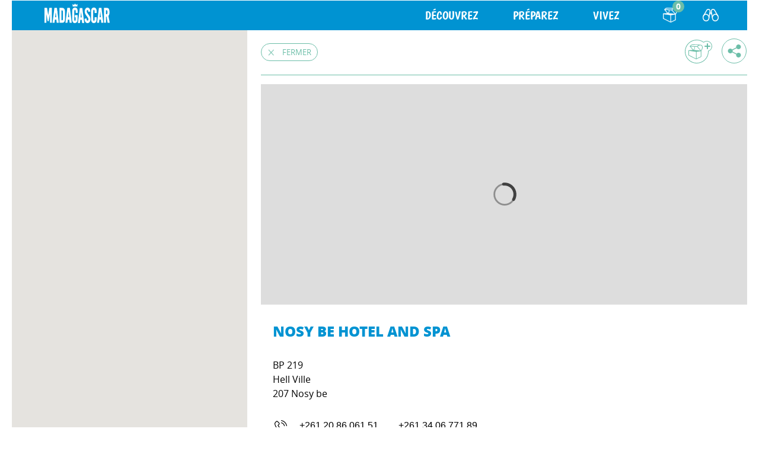

--- FILE ---
content_type: text/html; charset=UTF-8
request_url: https://nosybe-tourisme.com/fr/obt_heb/nosy-be-hotel-and-spa/
body_size: 8122
content:
<!DOCTYPE html>
<html lang="fr-FR" xmlns:fb="https://www.facebook.com/2008/fbml" xmlns:addthis="https://www.addthis.com/help/api-spec"  prefix="og: http://ogp.me/ns#">
<head>
    <meta charset="UTF-8">
    <meta name="viewport" content="width=device-width, initial-scale=1">
    <link rel="icon" type="image/x-icon" href="https://nosybe-tourisme.com/wp-content/themes/ontm/assets/img/global/ontm-favicon.ico" />
    <link rel="profile" href="http://gmpg.org/xfn/11">
    <link rel="pingback" href="https://nosybe-tourisme.com/xmlrpc.php">
	    <script type="text/javascript" src="https://maps.googleapis.com/maps/api/js?key=AIzaSyDAI9I5V8Kdl2Ff-_o-fKUGq6X4xg1FlQw"></script>
	    <script type="text/javascript" src="https://developers.google.com/maps/documentation/javascript/examples/markerclusterer/markerclusterer.js"></script>

        <script>
     (function(i,s,o,g,r,a,m){i['GoogleAnalyticsObject']=r;i[r]=i[r]||function(){
     (i[r].q=i[r].q||[]).push(arguments)},i[r].l=1*new Date();a=s.createElement(o),
     m=s.getElementsByTagName(o)[0];a.async=1;a.src=g;m.parentNode.insertBefore(a,m)
     })(window,document,'script','https://www.google-analytics.com/analytics.js','ga');

     ga('create', 'UA-72117131-3', 'auto');
     ga('send', 'pageview');

    </script>
        <title>NOSY BE HOTEL AND SPA - Office Régional du Tourisme de Nosy Be</title>

<!-- This site is optimized with the Yoast SEO plugin v5.8 - https://yoast.com/wordpress/plugins/seo/ -->
<link rel="canonical" href="https://nosybe-tourisme.com/fr/obt_heb/nosy-be-hotel-and-spa/" />
<meta property="og:locale" content="fr_FR" />
<meta property="og:locale:alternate" content="it_IT" />
<meta property="og:type" content="article" />
<meta property="og:title" content="NOSY BE HOTEL AND SPA - Office Régional du Tourisme de Nosy Be" />
<meta property="og:url" content="https://nosybe-tourisme.com/fr/obt_heb/nosy-be-hotel-and-spa/" />
<meta property="og:site_name" content="Office Régional du Tourisme de Nosy Be" />
<meta name="twitter:card" content="summary" />
<meta name="twitter:title" content="NOSY BE HOTEL AND SPA - Office Régional du Tourisme de Nosy Be" />
<script type='application/ld+json'>{"@context":"http:\/\/schema.org","@type":"WebSite","@id":"#website","url":"https:\/\/nosybe-tourisme.com\/fr\/","name":"Office R\u00e9gional du Tourisme de Nosy Be","potentialAction":{"@type":"SearchAction","target":"https:\/\/nosybe-tourisme.com\/fr\/?s={search_term_string}","query-input":"required name=search_term_string"}}</script>
<!-- / Yoast SEO plugin. -->

<link rel='dns-prefetch' href='//file.myfontastic.com' />
<link rel='dns-prefetch' href='//s.w.org' />
<link rel="alternate" type="application/rss+xml" title="Office Régional du Tourisme de Nosy Be &raquo; Flux" href="https://nosybe-tourisme.com/fr/feed/" />
<link rel="alternate" type="application/rss+xml" title="Office Régional du Tourisme de Nosy Be &raquo; Flux des commentaires" href="https://nosybe-tourisme.com/fr/comments/feed/" />
<link rel="alternate" type="application/rss+xml" title="Office Régional du Tourisme de Nosy Be &raquo; NOSY BE HOTEL AND SPA Flux des commentaires" href="https://nosybe-tourisme.com/fr/obt_heb/nosy-be-hotel-and-spa/feed/" />
		<script type="text/javascript">
			window._wpemojiSettings = {"baseUrl":"https:\/\/s.w.org\/images\/core\/emoji\/2.3\/72x72\/","ext":".png","svgUrl":"https:\/\/s.w.org\/images\/core\/emoji\/2.3\/svg\/","svgExt":".svg","source":{"concatemoji":"https:\/\/nosybe-tourisme.com\/wp-includes\/js\/wp-emoji-release.min.js?ver=4.9"}};
			!function(a,b,c){function d(a,b){var c=String.fromCharCode;l.clearRect(0,0,k.width,k.height),l.fillText(c.apply(this,a),0,0);var d=k.toDataURL();l.clearRect(0,0,k.width,k.height),l.fillText(c.apply(this,b),0,0);var e=k.toDataURL();return d===e}function e(a){var b;if(!l||!l.fillText)return!1;switch(l.textBaseline="top",l.font="600 32px Arial",a){case"flag":return!(b=d([55356,56826,55356,56819],[55356,56826,8203,55356,56819]))&&(b=d([55356,57332,56128,56423,56128,56418,56128,56421,56128,56430,56128,56423,56128,56447],[55356,57332,8203,56128,56423,8203,56128,56418,8203,56128,56421,8203,56128,56430,8203,56128,56423,8203,56128,56447]),!b);case"emoji":return b=d([55358,56794,8205,9794,65039],[55358,56794,8203,9794,65039]),!b}return!1}function f(a){var c=b.createElement("script");c.src=a,c.defer=c.type="text/javascript",b.getElementsByTagName("head")[0].appendChild(c)}var g,h,i,j,k=b.createElement("canvas"),l=k.getContext&&k.getContext("2d");for(j=Array("flag","emoji"),c.supports={everything:!0,everythingExceptFlag:!0},i=0;i<j.length;i++)c.supports[j[i]]=e(j[i]),c.supports.everything=c.supports.everything&&c.supports[j[i]],"flag"!==j[i]&&(c.supports.everythingExceptFlag=c.supports.everythingExceptFlag&&c.supports[j[i]]);c.supports.everythingExceptFlag=c.supports.everythingExceptFlag&&!c.supports.flag,c.DOMReady=!1,c.readyCallback=function(){c.DOMReady=!0},c.supports.everything||(h=function(){c.readyCallback()},b.addEventListener?(b.addEventListener("DOMContentLoaded",h,!1),a.addEventListener("load",h,!1)):(a.attachEvent("onload",h),b.attachEvent("onreadystatechange",function(){"complete"===b.readyState&&c.readyCallback()})),g=c.source||{},g.concatemoji?f(g.concatemoji):g.wpemoji&&g.twemoji&&(f(g.twemoji),f(g.wpemoji)))}(window,document,window._wpemojiSettings);
		</script>
		<style type="text/css">
img.wp-smiley,
img.emoji {
	display: inline !important;
	border: none !important;
	box-shadow: none !important;
	height: 1em !important;
	width: 1em !important;
	margin: 0 .07em !important;
	vertical-align: -0.1em !important;
	background: none !important;
	padding: 0 !important;
}
</style>
<link rel='stylesheet' id='formidable-css'  href='https://nosybe-tourisme.com/wp-admin/admin-ajax.php?action=frmpro_css&#038;ver=1261540' type='text/css' media='all' />
<link rel='stylesheet' id='bootstrap-css'  href='https://nosybe-tourisme.com/wp-content/themes/ontm/assets/css/bootstrap.css?ver=4.9' type='text/css' media='all' />
<link rel='stylesheet' id='ontm-style-css'  href='https://nosybe-tourisme.com/wp-content/themes/ontm/assets/css/global-ortnb.min.css?ver=4.9' type='text/css' media='all' />
<link rel='stylesheet' id='addthis_all_pages-css'  href='https://nosybe-tourisme.com/wp-content/plugins/addthis/frontend/build/addthis_wordpress_public.min.css?ver=4.9' type='text/css' media='all' />
<link rel='stylesheet' id='ai-style-css'  href='https://nosybe-tourisme.com/wp-content/themes/ontm/style.css?ver=4.9' type='text/css' media='all' />
<link rel='stylesheet' id='socicon-css'  href='https://file.myfontastic.com/n6vo44Re5QaWo8oCKShBs7/icons.css?ver=4.9' type='text/css' media='all' />
<script type='text/javascript' src='https://nosybe-tourisme.com/wp-includes/js/jquery/jquery.js?ver=1.12.4'></script>
<script type='text/javascript' src='https://nosybe-tourisme.com/wp-includes/js/jquery/jquery-migrate.min.js?ver=1.4.1'></script>
<script type='text/javascript' src='https://nosybe-tourisme.com/wp-content/plugins/wordpress-social-stream/js/jquery.social.stream.wall.1.7.js?ver=4.9'></script>
<script type='text/javascript' src='https://nosybe-tourisme.com/wp-content/plugins/wordpress-social-stream/js/jquery.social.stream.1.6.min.js?ver=4.9'></script>
<script type='text/javascript' src='https://nosybe-tourisme.com/wp-content/themes/ontm/assets/js/main.min.js?ver=1.0'></script>
<script type='text/javascript' src='https://nosybe-tourisme.com/wp-content/themes/ai/scripts/ai_facet_wp.js?ver=1.0'></script>
<link rel='shortlink' href='https://nosybe-tourisme.com/?p=13538' />
<link rel="alternate" type="application/json+oembed" href="https://nosybe-tourisme.com/wp-json/oembed/1.0/embed?url=https%3A%2F%2Fnosybe-tourisme.com%2Ffr%2Fobt_heb%2Fnosy-be-hotel-and-spa%2F" />
<link rel="alternate" type="text/xml+oembed" href="https://nosybe-tourisme.com/wp-json/oembed/1.0/embed?url=https%3A%2F%2Fnosybe-tourisme.com%2Ffr%2Fobt_heb%2Fnosy-be-hotel-and-spa%2F&#038;format=xml" />
<script type="text/javascript">document.documentElement.className += " js";</script>
<!-- Custom Styling Social Stream -->
<style type="text/css">
.stream li.dcsns-twitter .section-intro,.filter .f-twitter a:hover, .wall-outer .dcsns-toolbar .filter .f-twitter a.iso-active{background-color:#4ec2dc!important;}.stream li.dcsns-facebook .section-intro,.filter .f-facebook a:hover, .wall-outer .dcsns-toolbar .filter .f-facebook a.iso-active{background-color:#3b5998!important;}.stream li.dcsns-google .section-intro,.filter .f-google a:hover, .wall-outer .dcsns-toolbar .filter .f-google a.iso-active{background-color:#4ec2dc!important;}.stream li.dcsns-rss .section-intro,.filter .f-rss a:hover, .wall-outer .dcsns-toolbar .filter .f-rss a.iso-active{background-color:#4ec2dc!important;}.stream li.dcsns-flickr .section-intro,.filter .f-flickr a:hover, .wall-outer .dcsns-toolbar .filter .f-flickr a.iso-active{background-color:#4ec2dc!important;}.stream li.dcsns-delicious .section-intro,.filter .f-delicious a:hover, .wall-outer .dcsns-toolbar .filter .f-delicious a.iso-active{background-color:#4ec2dc!important;}.stream li.dcsns-youtube .section-intro,.filter .f-youtube a:hover, .wall-outer .dcsns-toolbar .filter .f-youtube a.iso-active{background-color:#4ec2dc!important;}.stream li.dcsns-pinterest .section-intro,.filter .f-pinterest a:hover, .wall-outer .dcsns-toolbar .filter .f-pinterest a.iso-active{background-color:#4ec2dc!important;}.stream li.dcsns-lastfm .section-intro,.filter .f-lastfm a:hover, .wall-outer .dcsns-toolbar .filter .f-lastfm a.iso-active{background-color:#4ec2dc!important;}.stream li.dcsns-dribbble .section-intro,.filter .f-dribbble a:hover, .wall-outer .dcsns-toolbar .filter .f-dribbble a.iso-active{background-color:#4ec2dc!important;}.stream li.dcsns-vimeo .section-intro,.filter .f-vimeo a:hover, .wall-outer .dcsns-toolbar .filter .f-vimeo a.iso-active{background-color:#4ec2dc!important;}.stream li.dcsns-stumbleupon .section-intro,.filter .f-stumbleupon a:hover, .wall-outer .dcsns-toolbar .filter .f-stumbleupon a.iso-active{background-color:#4ec2dc!important;}.stream li.dcsns-deviantart .section-intro,.filter .f-deviantart a:hover, .wall-outer .dcsns-toolbar .filter .f-deviantart a.iso-active{background-color:#4ec2dc!important;}.stream li.dcsns-tumblr .section-intro,.filter .f-tumblr a:hover, .wall-outer .dcsns-toolbar .filter .f-tumblr a.iso-active{background-color:#4ec2dc!important;}.stream li.dcsns-instagram .section-intro,.filter .f-instagram a:hover, .wall-outer .dcsns-toolbar .filter .f-instagram a.iso-active{background-color:#4ec2dc!important;}.wall-outer .dcsns-toolbar .filter li a {background:#777;}</style>
<link rel="alternate" href="https://nosybe-tourisme.com/fr/obt_heb/nosy-be-hotel-and-spa/" hreflang="fr" />
<link rel="alternate" href="https://nosybe-tourisme.com/it/obt_heb/nosy-be-hotel-and-spa-3/" hreflang="it" />
<script data-cfasync="false" type="text/javascript">if (window.addthis_product === undefined) { window.addthis_product = "wpp"; } if (window.wp_product_version === undefined) { window.wp_product_version = "wpp-6.2.7"; } if (window.addthis_share === undefined) { window.addthis_share = {}; } if (window.addthis_config === undefined) { window.addthis_config = {"data_track_clickback":true,"ignore_server_config":true,"ui_atversion":300}; } if (window.addthis_layers === undefined) { window.addthis_layers = {}; } if (window.addthis_layers_tools === undefined) { window.addthis_layers_tools = []; } else {  } if (window.addthis_plugin_info === undefined) { window.addthis_plugin_info = {"info_status":"enabled","cms_name":"WordPress","plugin_name":"Share Buttons by AddThis","plugin_version":"6.2.7","plugin_mode":"WordPress","anonymous_profile_id":"wp-bcff2acddb83a102d0b08bc7b98eb210","page_info":{"template":"posts","post_type":"obt_heb"},"sharing_enabled_on_post_via_metabox":false}; } 
                    (function() {
                      var first_load_interval_id = setInterval(function () {
                        if (typeof window.addthis !== 'undefined') {
                          window.clearInterval(first_load_interval_id);
                          if (typeof window.addthis_layers !== 'undefined' && Object.getOwnPropertyNames(window.addthis_layers).length > 0) {
                            window.addthis.layers(window.addthis_layers);
                          }
                          if (Array.isArray(window.addthis_layers_tools)) {
                            for (i = 0; i < window.addthis_layers_tools.length; i++) {
                              window.addthis.layers(window.addthis_layers_tools[i]);
                            }
                          }
                        }
                     },1000)
                    }());
                </script> <script data-cfasync="false" type="text/javascript" src="https://s7.addthis.com/js/300/addthis_widget.js#pubid=wp-bcff2acddb83a102d0b08bc7b98eb210" async="async"></script></head>
<body class="jsFixJumpPage">

<script>
    window.fbAsyncInit = function() {
        FB.init({
            appId      : '986992201435301',
            xfbml      : true,
            version    : 'v2.8'
        });
        FB.AppEvents.logPageView();
    };

    (function(d, s, id){
        var js, fjs = d.getElementsByTagName(s)[0];
        if (d.getElementById(id)) {return;}
        js = d.createElement(s); js.id = id;
        js.src = "//connect.facebook.net/en_US/sdk.js";
        fjs.parentNode.insertBefore(js, fjs);
    }(document, 'script', 'facebook-jssdk'));
</script>

<header 
    class="
        l001-header
        jsIsActive l001-header--drilldown         l001-header--with-background                 ">
    <div class="l001-header__logo">
                            <a href="https://nosybe-tourisme.com/fr/"
               title="Office Régional du Tourisme de Nosy Be">
                                <img class="l001-header__logo__img jsLogo is-hide" src="https://nosybe-tourisme.com/wp-content/uploads/2023/10/cropped-logo-mada-nosybe-texte.png" alt="Office Régional du Tourisme de Nosy Be" />
                <img class="l001-header__logo__img--dock jsLogoDock is-show" src="https://nosybe-tourisme.com/wp-content/themes/ontm/assets/img/global/logo-alt.png" alt="Office Régional du Tourisme de Nosy Be" />
            </a>
            </div>
    <div class="l001-header__hamburger jsMenuMobileTrigger"></div>
    <div class="l001-header__menu jsMenuMobile jsMenuDesktop">
        <nav class="l001-header__menu__list"><ul id="menu-menu-principal" class="menu"><li class="menu__item menu__item--lvl1"><a href="javascript:void(0);" class="menu__item__link menu__item__link--lvl1 menu-first jsMenuLinkLvl1 jsSubTempo">Découvrez</a><div class="menu__submenu jsSub">
                            <div class="menu__submenu__inner">
                                <ul class="menu-lvl2 jsMenuLvl2">
                                    <li class="menu__item menu__item--lvl2">
                                        <a href="#" class="menu__item__link menu__item__link--back jsMenuBackLvl1">Retour</a>
                                    </li>
	<li class="menu__item menu__item--lvl2"><a href="https://nosybe-tourisme.com/fr/les-incontournables/" class="menu__item__link menu__item__link--lvl2 jsMenuLinkLvl2 ">Les incontournables</a>	<ul class="menu-lvl3 jsMenuLvl3">		<li class="menu__item menu__item--lvl3"><a href="https://nosybe-tourisme.com/fr/les-incontournables/les-immanquables/" class="menu__item__link menu__item__link--lvl3 jsMenuLinkLvl3 ">Les immanquables</a></li>
		<li class="menu__item menu__item--lvl3"><a href="https://nosybe-tourisme.com/fr/les-incontournables/les-plus-belles-plages/" class="menu__item__link menu__item__link--lvl3 jsMenuLinkLvl3 ">Les plus belles plages</a></li>
		<li class="menu__item menu__item--lvl3"><a href="http://nosybe-tourisme.com/fr/obt_eve/" class="menu__item__link menu__item__link--lvl3 jsMenuLinkLvl3 ">Les grands évènements</a></li>
</ul></li>
	<li class="menu__item menu__item--lvl2"><a href="https://nosybe-tourisme.com/fr/vos-envies/" class="menu__item__link menu__item__link--lvl2 jsMenuLinkLvl2 ">Vos envies</a>	<ul class="menu-lvl3 jsMenuLvl3">		<li class="menu__item menu__item--lvl3"><a href="https://nosybe-tourisme.com/fr/vos-envies/faune-et-flore/" class="menu__item__link menu__item__link--lvl3 jsMenuLinkLvl3 ">Faune et flore</a></li>
		<li class="menu__item menu__item--lvl3"><a href="https://nosybe-tourisme.com/fr/vos-envies/trekking-rando/" class="menu__item__link menu__item__link--lvl3 jsMenuLinkLvl3 ">Trekking / Rando</a></li>
		<li class="menu__item menu__item--lvl3"><a href="https://nosybe-tourisme.com/fr/vos-envies/croisiere-a-voile/" class="menu__item__link menu__item__link--lvl3 jsMenuLinkLvl3 ">Croisière à voile</a></li>
		<li class="menu__item menu__item--lvl3"><a href="https://nosybe-tourisme.com/fr/vos-envies/peche-sportive/" class="menu__item__link menu__item__link--lvl3 jsMenuLinkLvl3 ">Pêche sportive</a></li>
		<li class="menu__item menu__item--lvl3"><a href="https://nosybe-tourisme.com/fr/vos-envies/faune-et-flore/les-baleines/" class="menu__item__link menu__item__link--lvl3 jsMenuLinkLvl3 ">Observation des baleines</a></li>
		<li class="menu__item menu__item--lvl3"><a href="https://nosybe-tourisme.com/fr/vos-envies/plongee/" class="menu__item__link menu__item__link--lvl3 jsMenuLinkLvl3 ">Plongée</a></li>
		<li class="menu__item menu__item--lvl3"><a href="https://nosybe-tourisme.com/fr/vos-envies/photographie/" class="menu__item__link menu__item__link--lvl3 jsMenuLinkLvl3 ">Photographie</a></li>
		<li class="menu__item menu__item--lvl3"><a href="https://nosybe-tourisme.com/fr/vos-envies/ecotourisme/" class="menu__item__link menu__item__link--lvl3 jsMenuLinkLvl3 ">Ecotourisme</a></li>
		<li class="menu__item menu__item--lvl3"><a href="https://nosybe-tourisme.com/fr/vos-envies/raid-motorise/" class="menu__item__link menu__item__link--lvl3 jsMenuLinkLvl3 ">Raid motorisé</a></li>
</ul></li>
	<li class="menu__item menu__item--lvl2"><a href="https://nosybe-tourisme.com/fr/la-destination/" class="menu__item__link menu__item__link--lvl2 jsMenuLinkLvl2 ">Les destinations</a>	<ul class="menu-lvl3 jsMenuLvl3">		<li class="menu__item menu__item--lvl3"><a href="https://nosybe-tourisme.com/fr/la-destination/lile-de-nosy-be/" class="menu__item__link menu__item__link--lvl3 jsMenuLinkLvl3 ">L&rsquo;île de Nosy Be</a></li>
		<li class="menu__item menu__item--lvl3"><a href="https://nosybe-tourisme.com/fr/la-destination/les-iles-voisines/" class="menu__item__link menu__item__link--lvl3 jsMenuLinkLvl3 ">Les îles voisines</a></li>
		<li class="menu__item menu__item--lvl3"><a href="https://nosybe-tourisme.com/fr/la-destination/peuple-et-culture/" class="menu__item__link menu__item__link--lvl3 jsMenuLinkLvl3 ">Peuple et culture</a></li>
</ul></li>
</ul><div class="featured-content">
<a href="http://www.aro.mg/"><img width="120" height="169" src="https://nosybe-tourisme.com/wp-content/uploads/2018/05/ARO-copie-Copy-214x300.png" class="image wp-image-17652  attachment-120x169 size-120x169" alt="" style="max-width: 100%; height: auto;" srcset="https://nosybe-tourisme.com/wp-content/uploads/2018/05/ARO-copie-Copy-214x300.png 214w, https://nosybe-tourisme.com/wp-content/uploads/2018/05/ARO-copie-Copy-100x142.png 100w, https://nosybe-tourisme.com/wp-content/uploads/2018/05/ARO-copie-Copy-93x131.png 93w, https://nosybe-tourisme.com/wp-content/uploads/2018/05/ARO-copie-Copy-58x81.png 58w, https://nosybe-tourisme.com/wp-content/uploads/2018/05/ARO-copie-Copy.png 235w" sizes="(max-width: 120px) 100vw, 120px" /></a></div></div></div></li>
<li class="menu__item menu__item--lvl1"><a href="javascript:void(0);" class="menu__item__link menu__item__link--lvl1 menu-second jsMenuLinkLvl1 jsSubTempo">Préparez</a><div class="menu__submenu jsSub">
                            <div class="menu__submenu__inner">
                                <ul class="menu-lvl2 jsMenuLvl2">
                                    <li class="menu__item menu__item--lvl2">
                                        <a href="#" class="menu__item__link menu__item__link--back jsMenuBackLvl1">Retour</a>
                                    </li>
	<li class="menu__item menu__item--lvl2"><a href="https://nosybe-tourisme.com/fr/les-hebergements/" class="menu__item__link menu__item__link--lvl2 jsMenuLinkLvl2 ">Les hébergements</a>	<ul class="menu-lvl3 jsMenuLvl3">		<li class="menu__item menu__item--lvl3"><a href="https://nosybe-tourisme.com/fr/les-hebergements/hotels-dexception/" class="menu__item__link menu__item__link--lvl3 jsMenuLinkLvl3 ">Hôtels d&rsquo;exception</a></li>
		<li class="menu__item menu__item--lvl3"><a href="https://nosybe-tourisme.com/fr/les-hebergements/hotels-standards/" class="menu__item__link menu__item__link--lvl3 jsMenuLinkLvl3 ">Hôtels standards</a></li>
		<li class="menu__item menu__item--lvl3"><a href="https://nosybe-tourisme.com/fr/les-hebergements/hotels-pas-chers/" class="menu__item__link menu__item__link--lvl3 jsMenuLinkLvl3 ">Hôtels pas chers</a></li>
		<li class="menu__item menu__item--lvl3"><a href="https://nosybe-tourisme.com/fr/les-hebergements/chez-lhabitant/" class="menu__item__link menu__item__link--lvl3 jsMenuLinkLvl3 ">Chez l&rsquo;habitant</a></li>
		<li class="menu__item menu__item--lvl3"><a href="https://nosybe-tourisme.com/fr/les-hebergements/lodges/" class="menu__item__link menu__item__link--lvl3 jsMenuLinkLvl3 ">Lodges</a></li>
</ul></li>
	<li class="menu__item menu__item--lvl2"><a href="https://nosybe-tourisme.com/fr/se-deplacer/" class="menu__item__link menu__item__link--lvl2 jsMenuLinkLvl2 ">Se déplacer</a>	<ul class="menu-lvl3 jsMenuLvl3">		<li class="menu__item menu__item--lvl3"><a href="https://nosybe-tourisme.com/fr/se-deplacer/vols-internes/" class="menu__item__link menu__item__link--lvl3 jsMenuLinkLvl3 ">Vols internes</a></li>
		<li class="menu__item menu__item--lvl3"><a href="https://nosybe-tourisme.com/fr/se-deplacer/location-de-voitures-motos/" class="menu__item__link menu__item__link--lvl3 jsMenuLinkLvl3 ">Location</a></li>
		<li class="menu__item menu__item--lvl3"><a href="https://nosybe-tourisme.com/fr/se-deplacer/transports-locaux/" class="menu__item__link menu__item__link--lvl3 jsMenuLinkLvl3 ">Transports locaux</a></li>
		<li class="menu__item menu__item--lvl3"><a href="https://nosybe-tourisme.com/fr/se-deplacer/se-deplacer-autrement/" class="menu__item__link menu__item__link--lvl3 jsMenuLinkLvl3 ">Se déplacer autrement</a></li>
</ul></li>
	<li class="menu__item menu__item--lvl2"><a href="https://nosybe-tourisme.com/fr/restaurants-et-sorties/" class="menu__item__link menu__item__link--lvl2 jsMenuLinkLvl2 ">Restaurants et sorties</a>	<ul class="menu-lvl3 jsMenuLvl3">		<li class="menu__item menu__item--lvl3"><a href="https://nosybe-tourisme.com/fr/restaurants-et-sorties/restaurants/" class="menu__item__link menu__item__link--lvl3 jsMenuLinkLvl3 ">Restaurants</a></li>
		<li class="menu__item menu__item--lvl3"><a href="https://nosybe-tourisme.com/fr/restaurants-et-sorties/bars-boites-de-nuit/" class="menu__item__link menu__item__link--lvl3 jsMenuLinkLvl3 ">Bars et boîtes de nuit</a></li>
</ul></li>
	<li class="menu__item menu__item--lvl2"><a href="https://nosybe-tourisme.com/fr/activites/" class="menu__item__link menu__item__link--lvl2 jsMenuLinkLvl2 ">Les activités</a>	<ul class="menu-lvl3 jsMenuLvl3">		<li class="menu__item menu__item--lvl3"><a href="https://nosybe-tourisme.com/fr/activites/mer-sports-nautiques/" class="menu__item__link menu__item__link--lvl3 jsMenuLinkLvl3 ">Mer et sports nautiques</a></li>
		<li class="menu__item menu__item--lvl3"><a href="https://nosybe-tourisme.com/fr/activites/sport-et-aventure/" class="menu__item__link menu__item__link--lvl3 jsMenuLinkLvl3 ">Sport et aventure</a></li>
		<li class="menu__item menu__item--lvl3"><a href="https://nosybe-tourisme.com/fr/activites/nature-observation/" class="menu__item__link menu__item__link--lvl3 jsMenuLinkLvl3 ">Nature, observation</a></li>
		<li class="menu__item menu__item--lvl3"><a href="https://nosybe-tourisme.com/fr/vos-envies/ecotourisme/" class="menu__item__link menu__item__link--lvl3 jsMenuLinkLvl3 ">Ecotourisme</a></li>
</ul></li>
	<li class="menu__item menu__item--lvl2"><a href="https://nosybe-tourisme.com/fr/idees-de-circuit/" class="menu__item__link menu__item__link--lvl2 jsMenuLinkLvl2 ">Idées de circuit</a>	<ul class="menu-lvl3 jsMenuLvl3">		<li class="menu__item menu__item--lvl3"><a href="https://nosybe-tourisme.com/fr/idees-de-circuit/excursion-darchipels/" class="menu__item__link menu__item__link--lvl3 jsMenuLinkLvl3 ">Excursion d&rsquo;archipels</a></li>
		<li class="menu__item menu__item--lvl3"><a href="https://nosybe-tourisme.com/fr/idees-de-circuit/excursions-de-decouverte/" class="menu__item__link menu__item__link--lvl3 jsMenuLinkLvl3 ">Excursions de découverte</a></li>
</ul></li>
	<li class="menu__item menu__item--lvl2"><a href="https://nosybe-tourisme.com/fr/infos-pratiques/" class="menu__item__link menu__item__link--lvl2 jsMenuLinkLvl2 ">Infos pratiques</a>	<ul class="menu-lvl3 jsMenuLvl3">		<li class="menu__item menu__item--lvl3"><a href="https://nosybe-tourisme.com/fr/infos-pratiques/avant-de-venir/" class="menu__item__link menu__item__link--lvl3 jsMenuLinkLvl3 ">Avant de venir</a></li>
		<li class="menu__item menu__item--lvl3"><a href="https://nosybe-tourisme.com/fr/infos-pratiques/une-fois-sur-place/" class="menu__item__link menu__item__link--lvl3 jsMenuLinkLvl3 ">Une fois sur place</a></li>
		<li class="menu__item menu__item--lvl3"><a href="https://nosybe-tourisme.com/fr/infos-pratiques/bon-a-savoir/" class="menu__item__link menu__item__link--lvl3 jsMenuLinkLvl3 ">Bon à savoir</a></li>
		<li class="menu__item menu__item--lvl3"><a href="https://nosybe-tourisme.com/fr/infos-pratiques/adresses-utiles/" class="menu__item__link menu__item__link--lvl3 jsMenuLinkLvl3 ">Adresses utiles</a></li>
</ul></li>
	<li class="menu__item menu__item--lvl2"><a href="https://nosybe-tourisme.com/fr/agence-de-voyage-et-to/" class="menu__item__link menu__item__link--lvl2 jsMenuLinkLvl2 ">Les agences de voyages &#038; tour operators</a></li>
</ul><div class="featured-content"><div class="textwidget custom-html-widget"><a target="_blank" style="background-color: #fff !important;color:#555 !important;padding: 10px !important;width: 100% !important;max-width: 200px !important;min-width: 170px !important;display: block !important;overflow: hidden !important;border: 1px solid #ccc !important;text-align: center !important;font-size: 11px !important;line-height:13px !important;font-family: open sans !important;text-decoration: none !important;" href="http://flyairlink.com/destinations/flights-to-nosy-be"><img style="width:100% !important height: auto !important" src="https://partners.flyairlink.com/img/airlink-dark-logo.png">Flights between Nosy Be and Johannesburg</a></div></div></div></div></li>
<li class="menu__item menu__item--lvl1"><a href="https://nosybe-tourisme.com/fr/vivez/" class="menu__item__link menu__item__link--lvl1  jsSubTempo">Vivez</a></li>
</ul></nav>
			<div id="searchbox" class="l001-header__menu__search jsSearch">
                <form role="search" method="get" id="searchform" action="https://nosybe-tourisme.com/fr/" class="search__form">
            		<input class="search__form__field jsSearchField" value="" name="s" id="s" type="text" placeholder="Rechercher" value="">
            		<button class="search__form__btn
                        jsTrack" data-track-category="Recherche" data-track-action="" data-track-label="" type="submit">
            		</button>
            	</form>
            </div>    </div>

    
    <div class="l001-header__other">
        <a
            href="https://nosybe-tourisme.com/fr/favoris"
            class="
                l001-header__other__favorites
                jsFavoritesTrigger">

            <span class="l001-header__other__favorites__counter jsFavCounter"></span>
        </a>
        <a
            href="#"
            class="
                l001-header__other__search
                jsSearchTrigger">
        </a>
    </div>
</header>
<div class="drilldown">
    <div class="container-fluid">
        <div class="row">

            
<div class="col-xl-6 col-md-4">
    <div class="drilldown__map jsDrilldownMap">
        <button type="button" class="drilldown__map__close jsDrilldownBtnList"></button>
        <div id="facetwp-map"
             data-marker="https://nosybe-tourisme.com/wp-content/themes/ontm/assets/img/global/marker.png"
             data-cluster-marker="/wp-content/themes/ontm/assets/img/global/m|$|.png"
             data-coords='[{"marker_title":"Fiche OI","marker":{"address":"","lat":"","lng":""},"picto":null}]'
             data-zoom="6 "
             data-center-lat="-13.40639820718539"
             data-center-lng="48.278150098388664">
        </div>
        <script type="text/javascript">
            aiMap.initMap(document.getElementById('facetwp-map'), true);
        </script>
    </div>
</div>
            <div class="col-xl-6 col-md-8">
                <div class="drilldown__panel-right">
                    <div class="t301-fiche-oi jsOiPage">

                            <div class="t301-fiche-oi__header">
    <div class="row align-items-center">
        <div class="col-6">
            <a href="http://nosybe-tourisme.com/" 
			   class="t301-fiche-oi__header__close jsPreventDefault">
				   Fermer			</a>
        </div>

        <div class="col-6">
            <section class="l102-share hidden-sm-down">
                <script type="text/javascript" src="//s7.addthis.com/js/300/addthis_widget.js#pubid=ra-58c91524e5b1387a"></script>
                <script type="text/javascript">
                    $j(document).ajaxComplete(function () {
                        addthis.toolbox('.l102-share__addthis');
                    });
                </script>
                <div class="l102-share__favorite">
                    <button  class="l102-share__favorite__btn jsFavorite" type="button" data-id="13538"></button>
                </div>
                <div class="l102-share__addthis">
                    <a class="addthis_button_compact" href="#">
                        <span class="l102-share__addthis__content hidden-xs-down">
                            Partager, imprimer ...                        </span>
                        <span class="l102-share__addthis__icon"></span>
                    </a>
                </div>
            </section>
        </div>
    </div>
</div>                        <div class="t301-fiche-oi__content">

                            
    <picture>

        <!--[if IE 9]><video style="display: none;"><![endif]-->
        <source
                data-srcset="http://nosybe-tourisme.com/wp-content/uploads/cdn/http/1080x490/drive.google.com/uc?export=view&id=0BwmaH1cW3MgCMEp4R3VtcEVjUmc"
                data-aspectratio="1080/490" />
        <!--[if IE 9]></video><![endif]-->

        <img
                srcset="[data-uri]"
                class="lazyload t301-fiche-oi__content__img"
                data-aspectratio=""
                alt="" />
    </picture>






                            
                                <h1 class="t301-fiche-oi__content__title">
    NOSY BE HOTEL AND SPA</h1>
                                
                                <div class="t301-fiche-oi__content__text">
        BP 219<br/>Hell Ville
    <br>207    Nosy be</div>
																	<div class="t301-fiche-oi__content__contact">
    <div class="t301-fiche-oi__content__phone">
                    <a class="t301-fiche-oi__content__contact__inner" href="tel:+261 20 86 061 51">+261 20 86 061 51</a>
                            <a class="t301-fiche-oi__content__contact__inner" href="tel:+261 34 06 771 89">+261 34 06 771 89</a>
                            </div>
    </div>								
                                <div class="t301-fiche-oi__content__list-link">
                                <a class="t301-fiche-oi__content__list-link__item t301-fiche-oi__content__list-link__email" href="mailto:gm.voom@letoh.eb.yson">
                gm.voom@letoh.eb.yson            </a>
                <br />
                                <a class="t301-fiche-oi__content__list-link__item" href="http://www.nosybehotel.com">
                www.nosybehotel.com            </a>
                <br />
</div>
                                <div class="t301-fiche-oi__content__btn">
    <a class="t301-fiche-oi__content__btn__item" target="_blank" href="http://www.nosybehotel.com">
        Contact et Réservation    </a>
    <br />
</div>
                                                    </div>

                    </div>
                </div>
            </div>
        </div>
    </div>
</div>

<footer class="l201-footer jsFooter">
    <div class="container-fluid">
        <div class="row">
            <div class="col-md-4">
                <div class="l201-footer__container">
                    <div class="textwidget custom-html-widget"><div class="l201-footer__title">Contactez-nous</div>
<div class="l201-footer__text">

Office Régional du Tourisme de Nosy Be <br/>
Cours de Hell   <br/>
207 - Nosy Be <br/>
e-mail : info@nosybe-tourisme.com <br/>
Tel.: +261 038 46 139 56 <br/>
Tel.: +261 20 86 837 00

</div>
<div>
<a target="_blank" style="background-color: #fff !important;color:#555 !important;padding: 10px !important;width: 100% !important;max-width: 200px !important;min-width: 170px !important;display: block !important;overflow: hidden !important;border: 1px solid #ccc !important;text-align: center !important;font-size: 11px !important;line-height:13px !important;font-family: open sans !important;text-decoration: none !important;" href="http://flyairlink.com/destinations/flights-to-nosy-be"><img style="width:100% !important height: auto !important" src="http://partners.flyairlink.com/img/airlink-dark-logo.png">Flights between Nosy Be and Johannesburg</a>
</div></div>                </div>
            </div>
            <div class="col-md-4">
                <div class="l201-footer__container">
                    <div class="textwidget custom-html-widget"><div class="l201-footer__title">Suivez nous sur les Réseaux sociaux</div>
<div class="l201-footer__socials">
<ul class="l201-footer__socials__list">
	<li class="l201-footer__socials__item">
          <a class="l201-footer__socials__inner l201-footer__socials__inner--facebook" href="https://www.facebook.com/LesAmisDeNosyBe/" target="_blank"></a>
  </li>
	<li class="l201-footer__socials__item">
          <a class="l201-footer__socials__inner l201-footer__socials__inner--twitter" href="https://twitter.com/ORT_NosyBe_fr" target="_blank"></a>
                            </li>
	<li class="l201-footer__socials__item">
                                <a class="l201-footer__socials__inner l201-footer__socials__inner--instagram" href="https://www.instagram.com/ortnosybe/" target="_blank"></a>
                            </li>
	<li class="l201-footer__socials__item">
                                <a class="l201-footer__socials__inner l201-footer__socials__inner--youtube" href="#" target="_blank"></a>
                            </li>
                        </ul>
                    </div>
<div class="l201-footer__title">Découvrez nos autres sites</div>
<div class="l201-footer__select jsListWrapper">
<ul class="l201-footer__select__list jsList">
	<li class="jsListElement"><a href="https://diegosuarez-tourisme.com" target="_blank">diegosuarez-tourisme.com</a></li>
	<li class="jsListElement"><a href="http://tulear-tourisme.com" target="_blank">tulear-tourisme.com</a></li>
	<li class="jsListElement"><a href="https://madagascar-tourisme.com" target="_blank">madagascar-tourisme.com</a></li>
    </ul>
<p tabindex="1" class="l201-footer__select__head jsListSelect">Nos sites</p>
</div></div>                </div>
            </div>
            <div class="col-md-4">
                <div class="l201-footer__container">
                    <div class="textwidget custom-html-widget">
<div class="l201-footer__title">Choix de la langue</div>
<p style="text-align: left;"><div class="l201-footer__lang jsListWrapper">
    <ul class="l201-footer__lang__list jsList">
                                                        <li class="jsListElement">
                    <a href="https://nosybe-tourisme.com/it/obt_heb/nosy-be-hotel-and-spa-3/"><img src="https://nosybe-tourisme.com/wp-content/plugins/polylang/flags/it.png"/>                        IT                    </a>
                </li>
                                                <li class="jsListElement">
                    <a href="https://nosybe-tourisme.com/en/"><img src="https://nosybe-tourisme.com/wp-content/plugins/polylang/flags/us.png"/>                        EN                    </a>
                </li>
                        </ul>
    <p tabindex="1" 
       class="l201-footer__lang__head jsListSelect"><img src="https://nosybe-tourisme.com/wp-content/plugins/polylang/flags/fr.png"/>        FR    </p>
</div>
</p></div>                </div>
            </div>
            <div class="col-md-12">
                <div class="l201-footer__copyright">
                    <div class="l201-footer__copyright__text">
                        <div class="l201-footer__copyright__text-inner">
                            <p>Copyright madagascar-tourisme.com &copy;2017. Tous droits reservés</p>
                        </div>
                    </div>
                    <div class="l201-footer__copyright__links"><ul id="menu-menu-footer" class="l201-footer__copyright__links-list"><li class="l201-footer__copyright__links-list__item"><a href="https://nosybe-tourisme.com/fr/membres-et-associations/" class="l201-footer__copyright__links-link">Membres et associations</a></li>
<li class="l201-footer__copyright__links-list__item"><a href="https://nosybe-tourisme.com/fr/ministere-du-tourisme/" class="l201-footer__copyright__links-link">Ministère du Tourisme</a></li>
<li class="l201-footer__copyright__links-list__item"><a href="https://nosybe-tourisme.com/fr/les-iles-vanille/" class="l201-footer__copyright__links-link">Les îles Vanille</a></li>
<li class="l201-footer__copyright__links-list__item"><a href="https://nosybe-tourisme.com/fr/plan-du-site/" class="l201-footer__copyright__links-link">Plan du site</a></li>
</ul></div>                </div>
            </div>
        </div>
    </div>
</footer>

<script type='text/javascript' src='https://nosybe-tourisme.com/wp-includes/js/wp-embed.min.js?ver=4.9'></script>

</body>
</html>



--- FILE ---
content_type: text/plain
request_url: https://www.google-analytics.com/j/collect?v=1&_v=j102&a=1664634275&t=pageview&_s=1&dl=https%3A%2F%2Fnosybe-tourisme.com%2Ffr%2Fobt_heb%2Fnosy-be-hotel-and-spa%2F&ul=en-us%40posix&dt=NOSY%20BE%20HOTEL%20AND%20SPA%20-%20Office%20R%C3%A9gional%20du%20Tourisme%20de%20Nosy%20Be&sr=1280x720&vp=1280x720&_u=IEBAAEABAAAAACAAI~&jid=210143031&gjid=662629265&cid=1324324872.1767993427&tid=UA-72117131-3&_gid=2080530707.1767993427&_r=1&_slc=1&z=812698073
body_size: -452
content:
2,cG-QS138JKN0E

--- FILE ---
content_type: image/svg+xml
request_url: https://nosybe-tourisme.com/wp-content/themes/ontm/assets/css/svg/sprite.css-ef9a6d57.svg
body_size: 46184
content:
<?xml version="1.0" encoding="utf-8"?><!DOCTYPE svg PUBLIC "-//W3C//DTD SVG 1.1//EN" "http://www.w3.org/Graphics/SVG/1.1/DTD/svg11.dtd"><svg width="1232" height="1055" viewBox="0 0 1232 1055" xmlns="http://www.w3.org/2000/svg" xmlns:xlink="http://www.w3.org/1999/xlink"><svg width="50" height="44" viewBox="-2 -2 50 44" id="add-favorite-medium-green" x="616" y="879.3"><path fill="#FFF" d="M20 39.5C9.248 39.5.5 30.752.5 20S9.248.5 20 .5c4.092 0 8.021 1.271 11.364 3.676l.296.213.294-.217A8.422 8.422 0 0 1 37 2.5c4.686 0 8.5 3.813 8.5 8.5 0 3.6-2.287 6.82-5.691 8.015l-.345.12.01.365c.003.083.007.164.013.246.006.084.013.168.013.254 0 10.752-8.748 19.5-19.5 19.5z"/><path fill="#6CBEA8" d="M20 1c3.987 0 7.816 1.239 11.072 3.582l.593.426.586-.434A7.928 7.928 0 0 1 37 3c4.411 0 8 3.589 8 8a8.006 8.006 0 0 1-5.357 7.543l-.687.24.018.729c.003.091.009.182.015.272.005.072.011.143.011.216 0 10.477-8.523 19-19 19S1 30.477 1 20 9.523 1 20 1m0-1C8.954 0 0 8.954 0 20s8.954 20 20 20 20-8.954 20-20c0-.173-.021-.341-.026-.514C43.481 18.257 46 14.926 46 11a9 9 0 0 0-9-9 8.947 8.947 0 0 0-5.344 1.77A19.884 19.884 0 0 0 20 0z"/><path fill="#6CBEA8" d="M42 10h-3V7a1 1 0 1 0-2 0v3h-3a1 1 0 1 0 0 2h3v3a1 1 0 1 0 2 0v-3h3a1 1 0 1 0 0-2z"/><g><path fill-rule="evenodd" clip-rule="evenodd" fill="#6CBEA8" d="M28.93 9.778c-.626-.743-1.397-1.176-2.296-1.294-.065-.032-.125-.047-.17-.034L13.26 8.004a2.434 2.434 0 0 0-.13-.003c-.675 0-3.014.207-4.79 2.867a.443.443 0 0 0-.02.458c.003.007.008.014.012.02.018.052.045.1.082.144l4.94 5.74-6.923.548h-.006-.003a.48.48 0 0 0-.076.014.493.493 0 0 0-.077.027l-.015.007a.478.478 0 0 0-.072.044c-.007.006-.016.01-.023.017a.388.388 0 0 0-.029.027l-.004.005a.459.459 0 0 0-.046.056l-.008.012a.453.453 0 0 0-.034.062l-.005.012a.46.46 0 0 0-.022.068l-.002.004a.46.46 0 0 0-.009.075V18.22l-.001.01v7.917c0 .17.097.325.251.403l12.699 6.398.015.006.022.01a.564.564 0 0 0 .036.012l.022.007a.452.452 0 0 0 .04.008l.019.003a.454.454 0 0 0 .117 0c.007 0 .013-.002.019-.003a.477.477 0 0 0 .04-.008l.02-.006a.415.415 0 0 0 .036-.012l.02-.01.014-.005 8.076-3.924a.452.452 0 0 0 .258-.406v-9.59a15.107 15.107 0 0 0 1.683-3.157c.954-2.504.796-4.612-.455-6.096zm-17.378-.52c.746-.317 1.352-.351 1.578-.351l.075.001.021.002 10.175.275c-1.321.659-2.39 1.572-2.771 1.917L9.637 10.68c.556-.64 1.197-1.116 1.915-1.421zm-1.758 2.425l5.703.172c.738 1.22.748 2.485.028 3.761a6.137 6.137 0 0 1-1.127 1.417l-4.604-5.35zm8.903 20.119L6.93 25.872v-7.118l2.947.42 8.821 1.254v11.374zm-3.475-14.555a6.66 6.66 0 0 0 .954-1.282c.769-1.362.825-2.76.177-4.085l4.237.128 5.54 6.315-10.908-1.076zm11.551 11.094l-7.146 3.473V20.428l7.146-1.016v8.929zm.419-10.204L21.455 11.6c.517-.444 1.607-1.303 2.83-1.82l.647-.234a4.174 4.174 0 0 1 1.187-.189c.843 0 1.528.326 2.094.997 2.077 2.465-.139 6.417-1.021 7.784z"/></g></svg><svg width="50" height="44" viewBox="-2 -2 50 44" id="add-favorite-medium-white" x="666" y="879.3"><path fill="#6CBEA8" d="M20 39.5C9.248 39.5.5 30.752.5 20S9.248.5 20 .5c4.092 0 8.021 1.271 11.364 3.676l.296.213.294-.217A8.422 8.422 0 0 1 37 2.5c4.686 0 8.5 3.813 8.5 8.5 0 3.6-2.287 6.82-5.691 8.015l-.345.12.01.365c.003.083.007.164.013.246.006.084.013.168.013.254 0 10.752-8.748 19.5-19.5 19.5z"/><path fill="#6CBEA8" d="M20 1c3.987 0 7.816 1.239 11.072 3.582l.593.426.586-.434A7.928 7.928 0 0 1 37 3c4.411 0 8 3.589 8 8a8.006 8.006 0 0 1-5.357 7.543l-.687.24.018.729c.003.091.009.182.015.272.005.072.011.143.011.216 0 10.477-8.523 19-19 19S1 30.477 1 20 9.523 1 20 1m0-1C8.954 0 0 8.954 0 20s8.954 20 20 20 20-8.954 20-20c0-.173-.021-.341-.026-.514C43.481 18.257 46 14.926 46 11a9 9 0 0 0-9-9 8.947 8.947 0 0 0-5.344 1.77A19.884 19.884 0 0 0 20 0z"/><path fill="#FFF" d="M42 10h-3V7a1 1 0 1 0-2 0v3h-3a1 1 0 1 0 0 2h3v3a1 1 0 1 0 2 0v-3h3a1 1 0 1 0 0-2z"/><g><path fill-rule="evenodd" clip-rule="evenodd" fill="#FFF" d="M28.93 9.778c-.626-.743-1.397-1.176-2.296-1.294-.065-.032-.125-.047-.17-.034L13.26 8.004a2.434 2.434 0 0 0-.13-.003c-.675 0-3.014.207-4.79 2.867a.443.443 0 0 0-.02.458c.003.007.008.014.012.02.018.052.045.1.082.144l4.94 5.74-6.923.548h-.006-.003a.48.48 0 0 0-.076.014.493.493 0 0 0-.077.027l-.015.007a.478.478 0 0 0-.072.044c-.007.006-.016.01-.023.017a.388.388 0 0 0-.029.027l-.004.005a.459.459 0 0 0-.046.056l-.008.012a.453.453 0 0 0-.034.062l-.005.012a.46.46 0 0 0-.022.068l-.002.004a.46.46 0 0 0-.009.075V18.22l-.001.01v7.917c0 .17.097.325.251.403l12.699 6.398.015.006.022.01a.564.564 0 0 0 .036.012l.022.007a.452.452 0 0 0 .04.008l.019.003a.454.454 0 0 0 .117 0c.007 0 .013-.002.019-.003a.477.477 0 0 0 .04-.008l.02-.006a.415.415 0 0 0 .036-.012l.02-.01.014-.005 8.076-3.924a.452.452 0 0 0 .258-.406v-9.59a15.107 15.107 0 0 0 1.683-3.157c.954-2.504.796-4.612-.455-6.096zm-17.378-.52c.746-.317 1.352-.351 1.578-.351l.075.001.021.002 10.175.275c-1.321.659-2.39 1.572-2.771 1.917L9.637 10.68c.556-.64 1.197-1.116 1.915-1.421zm-1.758 2.425l5.703.172c.738 1.22.748 2.485.028 3.761a6.137 6.137 0 0 1-1.127 1.417l-4.604-5.35zm8.903 20.119L6.93 25.872v-7.118l2.947.42 8.821 1.254v11.374zm-3.475-14.555a6.66 6.66 0 0 0 .954-1.282c.769-1.362.825-2.76.177-4.085l4.237.128 5.54 6.315-10.908-1.076zm11.551 11.094l-7.146 3.473V20.428l7.146-1.016v8.929zm.419-10.204L21.455 11.6c.517-.444 1.607-1.303 2.83-1.82l.647-.234a4.174 4.174 0 0 1 1.187-.189c.843 0 1.528.326 2.094.997 2.077 2.465-.139 6.417-1.021 7.784z"/></g></svg><svg baseProfile="full" height="29" width="41" viewBox="-2 -2 41 29" id="arrow-down-medium-white" x="1023" y="879.3"><path fill="#FFF" d="M36.009 4.542L31.923 0 18.501 14.923 5.078 0 .992 4.542l17.509 19.465L36.009 4.542z"/></svg><svg width="22" height="16" viewBox="-27 27 22 16" id="arrow-down-small-black" x="484" y="983.6"><path d="M-7 31.3L-9.1 29l-6.9 7.5-6.9-7.5-2.1 2.3 9 9.7 9-9.7z"/></svg><svg viewBox="-2 -2 18 25" width="18" height="25" id="arrow-left-medium-alt-white" x="352" y="983.6"><image overflow="visible" width="14" height="21" xlink:href="[data-uri] GXRFWHRTb2Z0d2FyZQBBZG9iZSBJbWFnZVJlYWR5ccllPAAAAPFJREFUeNpiYCAS/P//nxGI+4A4 mIEETSxAvOg/BLwDYnliNHEB8eb/qGAvIU2CQHwYTdNXIPbCp0kSiC+iaXoLxJb4NKkA8T00TU+A WAefJgMgfo6m6QbeAAFK2gPxBzRNp4BYFJ8mPyD+jqZpDxDz4tOUCMR/0DStAmI2fJpKgfgfmqZp QMyML6qYcJlHbJJKAOLfaLauxOtUJM0+0FSBHjg8xGi2hKYO4qMDSbMONJUgg+vE5gh5qGL0JKdF jGZhID5BUiJH0swNxNvRNH8BYk8mfBoZGRm/Ail/IF6GFvf6pJQ3/UC8FojlQGIAAQYAy5THk8CP m5EAAAAASUVORK5CYII="/></svg><svg viewBox="-2 -2 24 33.2" width="24" height="33.2" id="arrow-left-medium-white" x="187" y="983.6"><path fill="#FFF" d="M0 14.6l16.2 14.6 3.8-3.4L7.6 14.6 20 3.4 16.2 0z"/></svg><svg viewBox="-2 -2 20 17" width="20" height="17" id="arrow-left-small-green" y="1018.6"><path fill-rule="evenodd" clip-rule="evenodd" fill="#6CBEA8" d="M15.365 5.842H2.186l4.6-4.725a.67.67 0 0 0 0-.922.624.624 0 0 0-.907 0L.19 6.038a.654.654 0 0 0 0 .922l5.689 5.843c.245.26.653.26.907 0a.682.682 0 0 0 0-.932l-4.6-4.716h13.179A.648.648 0 0 0 16 6.494a.64.64 0 0 0-.635-.652z"/></svg><svg viewBox="-2 -2 20 17" width="20" height="17" id="arrow-left-small-white" x="20" y="1018.6"><path fill="#FFF" d="M15.365 5.842H2.186l4.6-4.725a.67.67 0 0 0 0-.922.625.625 0 0 0-.907 0L.19 6.038a.654.654 0 0 0 0 .922l5.689 5.843c.244.26.653.26.907 0a.682.682 0 0 0 0-.932l-4.6-4.716h13.179A.648.648 0 0 0 16 6.494a.64.64 0 0 0-.635-.652z"/></svg><svg viewBox="-2 -2 18 25" width="18" height="25" id="arrow-right-medium-alt-white" x="334" y="983.6"><image overflow="visible" width="14" height="21" xlink:href="[data-uri] GXRFWHRTb2Z0d2FyZQBBZG9iZSBJbWFnZVJlYWR5ccllPAAAAPRJREFUeNpiYACC////ywHxWiDu B2JGBmIAUGEZEH/7jwBLgZiVGI2eQPz1PyrYBsTcxGi2BOK3aJpPALEwMZq1gfgJmubrQCxPjGZ5 IL6BpvkxEGsRo1kUiE+haQZ5w5IYzbxAvAdNMygAfYjRzAbEq9A0/wbiBGI0MwPxNDTN/4C4mImY NIJFjIWQU1eg2fYHiJPxaeIB4t1omr4DcQA+TSJYouMjENsTSgDX0TS9AGIDfJq0oKkEGdwDYhV8 miywJPKLQCxJKFt9QdN0GIgFCUXyXjRNm4GYi9gc8Q6qaREQszAQC4CKg4G4j+jyBggAAgwARs/b cutL/OgAAAAASUVORK5CYII="/></svg><svg width="24" height="33.17" viewBox="23.01 18.41 24 33.17" id="arrow-right-medium-white" x="211" y="983.6"><path fill="#FFF" d="M28.791 20.412l-3.783 3.404L37.44 34.999 25.008 46.18l3.784 3.404 16.216-14.586z"/></svg><svg baseProfile="full" height="22" width="16" viewBox="-2 -2 16 22" id="arrow-right-small-white" x="1215" y="879.3"><path fill="#FFF" d="M3.254 17.617c-.258.255-.58.383-.934.383-.355 0-.677-.128-.934-.383a1.299 1.299 0 0 1 0-1.85L7.81 9.499 1.386 3.231a1.298 1.298 0 0 1 0-1.849 1.33 1.33 0 0 1 1.868 0l7.358 7.192c.516.511.516 1.34 0 1.85l-7.358 7.193z"/></svg><svg baseProfile="full" height="22" width="15" viewBox="-2 -2 15 22" id="arrow-thin-left-small-white" x="1200" y="879.3"><path fill="#FFF" d="M1.108 9.161l8.065-8.019a.483.483 0 0 1 .685.68L2.136 9.499l7.722 7.678a.479.479 0 0 1 0 .68.473.473 0 0 1-.681 0L1.112 9.838a.477.477 0 0 1-.004-.677z"/></svg><svg baseProfile="full" height="22" width="15" viewBox="-2 -2 15 22" id="arrow-thin-right-small-white" x="1185" y="879.3"><path fill="#FFF" d="M9.861 9.161l-8.037-8.02a.481.481 0 1 0-.682.681l7.694 7.677-7.694 7.678a.479.479 0 0 0 0 .68.485.485 0 0 0 .339.143.47.47 0 0 0 .339-.143l8.037-8.019a.477.477 0 0 0 .004-.677z"/></svg><svg baseProfile="full" height="33" width="43" viewBox="-2 -2 43 33" id="car-medium-white" x="897" y="879.3"><path fill="#FFF" d="M35.693 25.265h-.679c-.302 2.126-2.135 3.733-4.391 3.733-2.257 0-4.089-1.607-4.392-3.733H12.199c-.303 2.126-2.136 3.733-4.392 3.733-2.256 0-4.089-1.607-4.392-3.733H2.42c-1.204 0-2.218-.996-2.218-2.178v-5.6c0-.435.19-.809.443-1.12.317-.249.698-.435 1.141-.435.761 0 1.458-.374 1.838-.996l3.169-5.039A4.629 4.629 0 0 1 8.67 8.265L5.7 6.599H4.004a1.26 1.26 0 0 1-1.267-1.245V2.243c0-.685.57-1.245 1.267-1.245h22.182c.127 0 .254.063.38.125l4.944 3.796c.317.249.443.684.317 1.057-.127.373-.444.623-.888.623H27.66l-2.693 1.51c.926.335 1.731.966 2.233 1.788l2.218 3.484c1.014 1.555 2.789 2.551 4.627 2.551h2.598c.888 0 1.585.685 1.585 1.556v5.288c0 1.369-1.141 2.489-2.535 2.489zm-5.07 2.489c1.774 0 3.168-1.369 3.168-3.111 0-1.742-1.394-3.111-3.168-3.111-1.775 0-3.169 1.369-3.169 3.11 0 1.743 1.394 3.112 3.169 3.112zm-22.816 0c1.775 0 3.169-1.369 3.169-3.111 0-1.742-1.394-3.111-3.169-3.111-1.774 0-3.169 1.369-3.169 3.11 0 1.743 1.395 3.112 3.169 3.112zm22.245-22.4l-4.056-3.111H4.004v3.111h26.048zM25.03 6.599H8.33l2.218 1.244h12.263l2.219-1.244zm1.624 4.977h-6.805v2.489h8.389l-1.584-2.489zm10.243 8.711h-1.838c-.38 0-.634-.248-.634-.622s.254-.622.634-.622h1.838V17.55c0-.187-.127-.312-.317-.312h-2.598a6.764 6.764 0 0 1-4.756-1.929H10.215c-.633 0-1.14-.497-1.14-1.119v-2.676c0-.622.507-1.12 1.14-1.12h15.699c-.54-.839-1.469-1.307-2.453-1.307H10.532c-1.077 0-2.091.56-2.661 1.493l-3.169 5.041c-.571.933-1.712 1.555-2.852 1.555-.127 0-.19.062-.254.125-.127.062-.127.124-.127.187v.933h1.902c.38 0 .633.248.633.622s-.253.622-.633.622H1.469v3.422c0 .498.444.934.951.934h.995c.284-1.994 1.914-3.531 3.976-3.715l.045-.003a4.006 4.006 0 0 1 .371-.016c.072 0 .143.002.214.006.053.002.105.006.157.01l.045.003c2.062.184 3.692 1.721 3.976 3.715h13.987c.317-2.117 2.155-3.734 4.373-3.734l.033.001.03-.001c2.257 0 4.089 1.608 4.392 3.734h.615c.697 0 1.268-.561 1.268-1.245v-2.489zm-18.316-6.222v-2.489h-8.239v2.489h8.239zm3.803 5.6c-.381 0-.634-.248-.634-.622v-.622h-2.535c-.38 0-.634-.25-.634-.623s.254-.622.634-.622h3.169c.38 0 .633.249.633.622v1.245c0 .374-.253.622-.633.622zM7.807 23.398c.697 0 1.268.56 1.268 1.245 0 .684-.571 1.244-1.268 1.244-.697 0-1.268-.56-1.268-1.244 0-.685.571-1.245 1.268-1.245zm22.816 0c.697 0 1.267.56 1.267 1.245 0 .684-.57 1.244-1.267 1.244-.698 0-1.268-.56-1.268-1.244 0-.685.57-1.245 1.268-1.245z"/></svg><svg width="13.5" height="13.5" viewBox="-30.2 28.8 13.5 13.5" id="cross-extra-small-green" x="525" y="983.6"><path fill="#6CBEA8" d="M-22.8 35.5l3.9 3.9c.2.2.2.5 0 .7-.2.2-.5.2-.7 0l-3.9-3.9-3.9 3.9c-.2.2-.5.2-.7 0s-.2-.5 0-.7l3.9-3.9-3.9-3.9c-.2-.2-.2-.5 0-.7s.5-.2.7 0l3.9 3.9 3.9-3.9c.2-.2.5-.2.7 0 .2.2.2.5 0 .7l-3.9 3.9z"/></svg><svg width="13.5" height="13.5" viewBox="-30.2 28.8 13.5 13.5" id="cross-extra-small-white" x="538.5" y="983.6"><path fill="#FFF" d="M-22.8 35.5l3.9 3.9c.2.2.2.5 0 .7-.2.2-.5.2-.7 0l-3.9-3.9-3.9 3.9c-.2.2-.5.2-.7 0s-.2-.5 0-.7l3.9-3.9-3.9-3.9c-.2-.2-.2-.5 0-.7s.5-.2.7 0l3.9 3.9 3.9-3.9c.2-.2.5-.2.7 0 .2.2.2.5 0 .7l-3.9 3.9z"/></svg><svg width="24" height="24" viewBox="-83.5 76 24 24" id="cross-medium-white" x="430" y="983.6"><path fill="#FFF" d="M-70 88l8.2 8.2c.4.4.4 1.1 0 1.5s-1.1.4-1.5 0l-8.2-8.2-8.2 8.2c-.4.4-1.1.4-1.5 0s-.4-1.1 0-1.5L-73 88l-8.2-8.2c-.4-.4-.4-1.1 0-1.5s1.1-.4 1.5 0l8.2 8.2 8.2-8.2c.4-.4 1.1-.4 1.5 0 .4.4.4 1.1 0 1.5L-70 88z"/></svg><svg width="19.96" height="19.01" viewBox="-2 -2 19.96 19.01" id="cross-small-blue" y="1035.6"><path fill-rule="evenodd" clip-rule="evenodd" fill="#03A8CD" d="M9.391 7.505l6.276-5.903a.9.9 0 0 0 0-1.327 1.043 1.043 0 0 0-1.411 0L7.98 6.178 1.704.275a1.043 1.043 0 0 0-1.412 0 .899.899 0 0 0 0 1.327L6.57 7.505.292 13.407a.9.9 0 0 0 0 1.328c.195.183.45.275.706.275s.51-.092.706-.275L7.98 8.832l6.276 5.903c.195.183.45.275.705.275.255 0 .51-.092.706-.275a.9.9 0 0 0 0-1.328L9.39 7.505z"/></svg><svg viewBox="-2 -2 23 48" width="23" height="48" id="cutlery-medium-white" x="1200.46" y="815.3"><path fill-rule="evenodd" clip-rule="evenodd" fill="#FFF" d="M3.289 27.188c0 .429.335.776.75.776.414 0 .75-.347.75-.776s-.336-.777-.75-.777a.763.763 0 0 0-.75.777zm.75 2.33a.764.764 0 0 0-.75.777c0 .43.336.777.75.777s.75-.348.75-.777a.763.763 0 0 0-.75-.777zm10.504-3.107c-.414 0-.75.348-.75.777s.336.776.75.776.75-.347.75-.776-.336-.777-.75-.777zm0 3.107a.763.763 0 0 0-.75.777c0 .43.336.777.75.777s.75-.348.75-.777a.763.763 0 0 0-.75-.777zM7.038-.002a.763.763 0 0 0-.75.777v10.099a2.323 2.323 0 0 1-1.5 2.187V.775a.763.763 0 0 0-.75-.777.763.763 0 0 0-.75.777V13.06a2.323 2.323 0 0 1-1.499-2.187V.774a.763.763 0 0 0-.75-.776.763.763 0 0 0-.749.777v10.099c0 1.876 1.29 3.445 2.999 3.806v7.957c-1.29.347-2.25 1.553-2.25 2.997V40.89c0 1.714 1.346 3.108 3 3.108 1.653 0 2.998-1.394 2.998-3.108V25.634c0-1.444-.96-2.65-2.249-2.997V14.68c1.709-.361 3-1.93 3-3.806V.774a.763.763 0 0 0-.75-.776zm-1.5 25.636V40.89c0 .857-.672 1.554-1.5 1.554-.826 0-1.499-.697-1.499-1.554V25.634c0-.857.673-1.553 1.5-1.553s1.5.696 1.5 1.553zM16.74 1.305c-.844-.88-2.053-1.307-3.697-1.307a.763.763 0 0 0-.75.777v22.528c0 .084.023.163.047.239a3.147 3.147 0 0 0-.796 2.092V40.89c0 1.713 1.345 3.108 2.999 3.108s2.999-1.394 2.999-3.108V25.634c0-.995-.462-1.873-1.167-2.442 1.913-2.567 1.918-6.364 1.916-11.883l.005-1.713c.018-3.708.034-6.636-1.556-8.29zm-.698 39.586c0 .857-.672 1.554-1.5 1.554-.826 0-1.499-.697-1.499-1.554V25.634c0-.857.673-1.553 1.5-1.553s1.5.696 1.5 1.553V40.89zm.754-31.304l-.004 1.723c.001 5.464-.004 9.122-1.868 11.257-.126-.017-.25-.04-.381-.04-.26 0-.509.045-.75.11V1.596c.832.097 1.457.358 1.884.803 1.15 1.198 1.136 3.841 1.12 7.187z"/></svg><svg viewBox="-2 -2 44 44" width="44" height="44" id="delete-favoris-medium-green" x="810" y="879.3"><image overflow="visible" width="40" height="40" xlink:href="[data-uri] GXRFWHRTb2Z0d2FyZQBBZG9iZSBJbWFnZVJlYWR5ccllPAAAAvRJREFUeNrMmUtoE1EUhk+CdaEW qUqlGKtgTWxxITQtoqvGhRZEKUJS1IWIC6Vt1vVBFyro3hR8lK58VNSN6MKFLQh1YasbBftQqLXS hY2gVRdRxP8w50KSTpO5mZvJ/PBzF7mPb86duY+TAJWg7uGhIIoWuA2OwmF4E7xaqvyCv8BT8Dg8 Ao+lYp3/dMcKaIKFUHTBx+DNmmN9hu/A/QCdMwoIsPUoLsKn4JXkThl4AO4DaNo1IODi/NTwBjKr Be4ekPdLAgTYChTX4NNUXl2HewD61zEg4Fah4Cc7SN7oCZwA5O+igBK5R/Ah8laP4SP5kQzaVExV AI5kzFTBCCJ6CRRDVFkdRRTvLQGUpWSiDF+rrr7BOwD5NX+KL/sAjrUOvpQTQUSvHsUHuIr8oT9w A6I4qyJ4xinc+dZ22rZWL9Dba2rpXOsBnSZVwkQB2fg/wSEnLRnu5M69NPhulD5+X3AEd6JpN916 O0ozP9I6kLxfb1GnkpDTVgzFcAxZLJIu4EiYWhgwptvSCaRLOKU2BmwupWUhSENwrCgDRkptbQdp EI4V4X23zk0P2ZDPZydoX33EFByrjiNY7bYXhmS4joZd9GzmvSk4VnXQRC88rRy5B9NvaP/WJu11 spAYcNEtnHrnXsxNy3TvMQW5yIDzJuDUtFrv5EtTkPMMOGkKLvfDMQI5yYCvTcIZhhwPyqXascI1 Gx2vcwYgRxjwlWzMjpQIN2utcwoyHonqwjHTmDoPXkHRS/7SVZwHz6p1sF9u/H5RRpisI7/kSgZ8 BDio8jfZO0kfnPYBHDNcWHIvlkROtw8Ak9lJpZy9GD/wnfhGBeFuguFuscxCUtIQXovH7NFJHj2E 2z2CewrH7ZJHtsctqXjYo+nmMTrs4JaNYF40O8nKE5YjgZnMzsMsdx4sKPlwGslKNJpYzDPSV2Mx OEcRzItmSJai42Rl9XXEWf/b/MzGk+g2oOrCH5Nra1gu2mukyk/Z7KfkODdMJf4N8V+AAQDmUT0r ru0+mgAAAABJRU5ErkJggg=="/></svg><svg viewBox="-2 -2 44 44" width="44" height="44" id="delete-favoris-medium-white" x="766" y="879.3"><image overflow="visible" width="40" height="40" xlink:href="[data-uri] GXRFWHRTb2Z0d2FyZQBBZG9iZSBJbWFnZVJlYWR5ccllPAAAAqBJREFUeNrMWUtPU0EUntu0XfDQ RLqTEBJQIZGNYmp0BSz8BQhsTVyYENfKUoXyBwyQmIYf0EQb1MIC3IDhmZDUEAslmlITsKVKogsk cfxOmSYXCN6ZO9P2fsl3p495fD2dc+bccy3mApxzH5pbYBfYCV4FL4O1ostv8Bu4Ca6CH8AVy7L+ snICwhrBCJjh6siIsY3lENYAvgQPuT4OxVwNpsTdB3PcPGjOPh1hfnCMlx+0hl9VXA04xSsHWqtG xXJxXnnEpSyJTuO8ehh3EtfHq48BuybLHkrQfAZDrLoogG0I6jl647N98cID4giXwOcnLAjrNaFJ gwHmDRyBrbBipmTBR7LihpcTbPsgr7Ta1o/vbGR5WmVIQGg6PvjBHdkdnP6Z40Pzb4qtDDYLe+gf 518O8qrOslNMSnAJq46UFakhroQwCXzqZqSTSAPiCE9IYMzt6PNEGhJHiJHApM4Mp0UaFEdIWriQ S2rlZuTV0U8LrKepjc1mUuxhx13WfMFIurdPYaZed5aWi6GiuNfpdXavud2UOEK9z8QsFOfIcr1X brCZrxvKcdIpQdDaLKf33PGejEvHSQfktZzkPIcwKDLpOsw4eashkTHag2tu9tzkxuJ/vZUc58H1 O/Dujzp7cpUseFvlJ6UKu0pxTtOSYeVk4dniO+UgTOJGlhLukgXhyRHuPUTsCSuVI7bBoEcS1j+0 jZGwZosmpBdoXjHvICo0nblpSumeyybOX/AaBO6fuGkSHwx6wHqPS+K8eOM+IXM2B6tY+gjKJhBU PHpfQXFvpYtHNpGBCv3dtEZAJx3rL2MBc8BUzhgShUZTJWCay3yZRRTRR8GsC2FZMVapiG5pPobo Bm+KxxC0cJ3o8gvMiscQlM7NuX0M8U+AAQBArz/D88ynqQAAAABJRU5ErkJggg=="/></svg><svg preserveAspectRatio="xMidYMid" width="31" height="28.87" viewBox="-2 -2 31 28.87" id="download-small-blue" x="1100.8" y="923.3"><defs><style>.avcls-1{fill:#03a8cd;fill-rule:evenodd}</style></defs><path d="M21.674 24.868H5.342c-2.938 0-5.328-2.372-5.328-5.288v-6.83c0-.683.559-1.238 1.247-1.238.688 0 1.247.555 1.247 1.238v6.83c0 1.551 1.271 2.812 2.834 2.812h16.332c1.563 0 2.834-1.261 2.834-2.812v-6.721c0-.683.559-1.238 1.248-1.238.687 0 1.247.555 1.247 1.238v6.721c0 2.916-2.39 5.288-5.329 5.288zM17.355 6.781L14.75 4.196v13.786c0 .682-.559 1.238-1.247 1.238a1.244 1.244 0 0 1-1.247-1.238V4.198L9.657 6.781c-.475.47-1.292.47-1.766 0a1.234 1.234 0 0 1 0-1.75L12.624.334c.439-.452 1.284-.47 1.758 0l4.737 4.696a1.235 1.235 0 0 1 0 1.751 1.256 1.256 0 0 1-1.764 0z" class="avcls-1"/></svg><svg baseProfile="full" height="28" width="17" viewBox="-2 -2 17 28" id="facebook-medium-black" x="1155.8" y="923.3"><path d="M12.04 3.93l-2.024.001c-1.585 0-1.893.819-1.893 2.02V8.6h3.783l-.001 4.151H8.123v10.648H4.178V12.751H.88V8.6h3.298V5.541c0-3.552 1.997-5.486 4.914-5.486L12.04.06v3.87z"/></svg><svg width="51.17" height="54" viewBox="9.45 8.35 51.17 54" id="family-medium-red" x="1149.29" y="815.3"><path fill="#8A1812" d="M21.645 48.558c0-.694-.473-1.256-1.058-1.256-.584 0-1.057.562-1.057 1.256v9.272h-1.3c-.585 0-1.058.563-1.058 1.257s.473 1.258 1.058 1.258h2.358c.164 0 .32-.045.458-.125.355-.203.6-.633.6-1.133V48.558zm1.068-29.122c2.109 0 3.825-2.038 3.825-4.545 0-2.506-1.716-4.546-3.825-4.546s-3.825 2.04-3.825 4.546c0 2.507 1.716 4.546 3.825 4.545zm0-6.575c.943 0 1.71.91 1.71 2.03 0 1.12-.767 2.031-1.71 2.031-.942 0-1.709-.91-1.709-2.03 0-1.12.766-2.031 1.709-2.031zm-1.067 22.304v-2.749c0-.694-.474-1.257-1.058-1.257s-1.058.563-1.058 1.257v2.572l-2.12 8.772a1.454 1.454 0 0 0-.023.649c.03.162.086.311.162.442.105.18.25.331.427.427a.936.936 0 0 0 .444.117h8.557a.886.886 0 0 0 .474-.118c.176-.095.32-.245.425-.425.076-.131.133-.281.163-.443a1.483 1.483 0 0 0-.024-.648l-2.12-8.773v-2.572c0-.694-.473-1.257-1.057-1.257s-1.058.563-1.058 1.257v2.748c0 .118.014.234.041.347l1.78 7.369h-5.777l1.78-7.369c.028-.113.042-.23.042-.346zm25.717-15.729c2.11 0 3.825-2.038 3.825-4.545 0-2.506-1.716-4.546-3.825-4.546s-3.824 2.04-3.824 4.546c0 2.507 1.715 4.546 3.824 4.545zm0-6.575c.943 0 1.71.91 1.71 2.03 0 1.12-.767 2.031-1.71 2.031-.942 0-1.708-.91-1.708-2.03 0-1.12.766-2.031 1.708-2.031zM35.038 42.845c2.11 0 3.825-2.04 3.825-4.545 0-2.506-1.716-4.546-3.824-4.546-2.11 0-3.825 2.04-3.825 4.546 0 2.506 1.715 4.545 3.825 4.545zm0-6.576c.943 0 1.71.911 1.71 2.03 0 1.121-.767 2.032-1.71 2.032-.942 0-1.708-.911-1.708-2.032 0-1.119.766-2.03 1.709-2.03zm9.425-5.11c-.584 0-1.057.563-1.057 1.258v9.171c0 .7.482 1.263 1.073 1.257h5.784c.584 0 1.058-.563 1.058-1.257v-9.172c0-.694-.474-1.257-1.058-1.257s-1.058.563-1.058 1.257v7.915h-3.684v-7.915c0-.694-.473-1.257-1.058-1.257zm.775 13.626c-.584 0-1.058.563-1.058 1.258V57.83h-1.3c-.585 0-1.058.563-1.058 1.258 0 .693.473 1.257 1.058 1.257h2.358c.584 0 1.058-.564 1.058-1.257V46.042c0-.694-.474-1.257-1.058-1.257zm6.609 13.045h-1.3V46.042c0-.695-.475-1.257-1.059-1.257s-1.058.562-1.058 1.257v13.046c0 .693.474 1.257 1.058 1.257h2.359c.584 0 1.058-.564 1.058-1.258 0-.694-.474-1.257-1.058-1.257zm-24.65 0h-1.301v-9.272c0-.694-.473-1.256-1.058-1.256-.584 0-1.058.562-1.058 1.256v10.53c0 .693.474 1.257 1.058 1.257h2.359c.584 0 1.058-.564 1.058-1.258 0-.694-.474-1.257-1.058-1.257zm31.347-16.714l-3.5-11.815c-.924-2.707-2.588-7.869-6.344-7.869h-2.673c-3.756 0-5.42 5.162-6.344 7.87l-.714 3.653c-.22.643.041 1.377.583 1.637.54.26 1.158-.049 1.378-.692l.714-2.091c1.133-3.32 2.444-7.863 4.383-7.863H48.7c1.938 0 3.25 4.542 4.383 7.863l3.5 10.252c.167.488.563.784.98.784.133 0 .268-.03.398-.092.541-.261.802-.996.583-1.637zm-28.02-6.524c.542-.26.803-.994.583-1.637l-.713-3.654c-.925-2.707-2.589-7.869-6.344-7.869h-2.674c-3.756 0-5.419 5.162-6.343 7.87l-3.5 11.814c-.22.641.04 1.376.582 1.637.13.063.265.092.397.092.418 0 .814-.296.981-.784l3.5-10.252c1.134-3.32 2.445-7.863 4.383-7.863h2.673c1.939 0 3.25 4.542 4.384 7.863l.714 2.091c.22.643.836.953 1.378.692zm8.807 9.822h-4.266a.492.492 0 0 0-.054 0h-4.266c-.584 0-1.057.563-1.057 1.258 0 .695.473 1.257 1.057 1.257h3.236v1.2c0 .694.473 1.257 1.057 1.257s1.058-.563 1.058-1.257v-1.2h3.235c.584 0 1.058-.562 1.058-1.257 0-.695-.474-1.258-1.058-1.258zm-.242 13.416h-1.115v-2.599c0-.704-.487-4.397-1.08-4.382h-3.711c-.594-.014-1.08 3.678-1.08 4.382v2.6h-1.115c-.584 0-1.058.562-1.058 1.257 0 .693.474 1.257 1.058 1.257h2.157a.908.908 0 0 0 .315-.051c.438-.154.759-.636.759-1.206v-2.6h1.64v2.6c0 .693.473 1.257 1.057 1.257h2.172c.585 0 1.058-.564 1.058-1.258 0-.694-.473-1.257-1.057-1.257z"/></svg><svg width="51.17" height="54" viewBox="9.45 8.35 51.17 54" id="family-medium-white" x="1098.12" y="815.3"><path fill="#FFF" d="M22.713 19.436c2.11 0 3.825-2.038 3.825-4.545 0-2.506-1.716-4.546-3.825-4.546s-3.825 2.04-3.825 4.546c0 2.507 1.716 4.546 3.825 4.545zm0-6.575c.942 0 1.71.91 1.71 2.03 0 1.12-.767 2.031-1.71 2.031s-1.709-.91-1.709-2.03c0-1.12.766-2.031 1.71-2.031zm-1.068 35.697c0-.694-.473-1.256-1.058-1.256-.584 0-1.057.562-1.057 1.256v9.272h-1.3c-.585 0-1.059.563-1.059 1.257s.474 1.258 1.058 1.258H20.587c.165 0 .32-.045.46-.125.354-.203.599-.633.599-1.133V48.558zm13.393-5.713c2.11 0 3.825-2.04 3.825-4.545 0-2.506-1.715-4.546-3.824-4.546-2.11 0-3.825 2.04-3.825 4.546 0 2.506 1.715 4.545 3.825 4.545zm0-6.576c.943 0 1.71.911 1.71 2.03 0 1.121-.767 2.032-1.71 2.032-.942 0-1.708-.911-1.708-2.032 0-1.119.766-2.03 1.709-2.03zm12.325-16.833c2.109 0 3.825-2.038 3.825-4.545 0-2.506-1.716-4.546-3.825-4.546s-3.824 2.04-3.824 4.546c0 2.507 1.715 4.546 3.824 4.545zm0-6.575c.943 0 1.71.91 1.71 2.03 0 1.12-.767 2.031-1.71 2.031-.942 0-1.709-.91-1.709-2.03 0-1.12.767-2.031 1.71-2.031zM21.646 35.164v-2.749c0-.694-.474-1.257-1.058-1.257-.584 0-1.058.563-1.058 1.257v2.572l-2.12 8.772a1.468 1.468 0 0 0 .14 1.09c.104.182.25.332.426.428a.938.938 0 0 0 .444.117H26.977a.886.886 0 0 0 .475-.118c.175-.095.32-.245.424-.425.077-.131.133-.281.163-.443a1.48 1.48 0 0 0-.023-.648l-2.12-8.773v-2.572c0-.694-.473-1.257-1.058-1.257-.584 0-1.058.563-1.058 1.257v2.748c0 .118.014.234.042.347l1.78 7.369h-5.777l1.78-7.369c.027-.113.04-.23.04-.346zm30.2 22.665h-1.3V46.042c0-.695-.474-1.257-1.058-1.257-.584 0-1.058.562-1.058 1.257v13.046c0 .693.474 1.257 1.058 1.257h2.359c.584 0 1.058-.564 1.058-1.258 0-.694-.474-1.257-1.058-1.257zm-7.383-26.67c-.584 0-1.057.562-1.057 1.257v9.171c0 .7.482 1.263 1.073 1.257h5.784c.584 0 1.058-.563 1.058-1.257v-9.172c0-.694-.474-1.257-1.058-1.257-.585 0-1.058.563-1.058 1.257v7.915h-3.684v-7.915c0-.694-.473-1.257-1.058-1.257zm14.08 9.956l-3.5-11.815c-.923-2.707-2.587-7.869-6.343-7.869h-2.673c-3.756 0-5.42 5.162-6.344 7.87l-.714 3.653c-.22.643.041 1.377.583 1.637.54.26 1.158-.049 1.378-.692l.714-2.091c1.133-3.32 2.444-7.863 4.383-7.863H48.7c1.938 0 3.25 4.542 4.383 7.863l3.5 10.252c.167.488.563.784.98.784.133 0 .268-.03.398-.092.541-.261.802-.996.583-1.637zm-13.305 3.669c-.584 0-1.058.563-1.058 1.258V57.83h-1.3c-.585 0-1.058.563-1.058 1.258 0 .693.473 1.257 1.058 1.257h2.358c.584 0 1.058-.564 1.058-1.257V46.042c0-.694-.474-1.257-1.058-1.257zM30.525 34.592c.541-.26.802-.994.582-1.637l-.714-3.654c-.924-2.707-2.588-7.869-6.344-7.869h-2.673c-3.755 0-5.419 5.162-6.343 7.87l-3.5 11.814c-.22.641.04 1.376.582 1.637.13.063.265.092.397.092.418 0 .814-.296.981-.784l3.5-10.252c1.134-3.32 2.445-7.863 4.383-7.863h2.673c1.939 0 3.25 4.542 4.384 7.863l.714 2.091c.22.643.836.953 1.378.692zm8.806 9.822h-4.265a.492.492 0 0 0-.055 0h-4.266c-.584 0-1.057.563-1.057 1.258 0 .695.473 1.257 1.058 1.257h3.235v1.2c0 .694.473 1.257 1.057 1.257s1.059-.563 1.059-1.257v-1.2h3.234c.584 0 1.058-.562 1.058-1.257 0-.695-.474-1.258-1.058-1.258zM27.196 57.83h-1.3v-9.272c0-.694-.474-1.256-1.058-1.256s-1.058.562-1.058 1.256v10.53c0 .693.474 1.257 1.058 1.257h2.358c.585 0 1.058-.564 1.058-1.258 0-.694-.473-1.257-1.058-1.257zm11.893 0h-1.115v-2.599c0-.704-.487-4.397-1.08-4.382h-3.711c-.594-.014-1.08 3.678-1.08 4.382v2.6h-1.115c-.584 0-1.057.562-1.057 1.257 0 .693.473 1.257 1.057 1.257h2.157a.907.907 0 0 0 .315-.051c.438-.154.759-.636.759-1.206v-2.6h1.64v2.6c0 .693.473 1.257 1.057 1.257h2.173c.584 0 1.057-.564 1.057-1.258 0-.694-.473-1.257-1.057-1.257z"/></svg><svg viewBox="-2 -2 32 34" width="32" height="34" id="family-small-red" x="155" y="983.6"><image overflow="visible" width="28" height="30" xlink:href="[data-uri] GXRFWHRTb2Z0d2FyZQBBZG9iZSBJbWFnZVJlYWR5ccllPAAABcNJREFUeNrEVmtsVEUUnpl7t8t2 W9q7Xbq7BWqJGhKMxuIj8kp8gRSCGmIEg9E/BI2J8mwLGlMqCbRdQUM0ISZiDT9UIGqAivGBPGKM ID4KAhVFwbLdvnYp3T733jl+c7etbXdLS9Q4yb3nzPM7c+abc0ZjKUqFYWTNzXYvnZ/pzPos1n2R jbEQY9wd8Myf63bdMfOGrvNHmpk1fIwY3rBt0iSXcPJvOKNqSeJIMGA8M1bAoN8TBOpBxtn76RHP x6nGJAGa8c6HIfIk0W2weBsRLxkL2HaPZzzESs7ZCpJsHmesqMJn3DoqIGfcBxFa3xg9JYgfhT5h LIDxcSwLQidTO+waH1Hz4pyJ3FEBGcnD+E+t8nv2EqfXYcKRsQCuCUXqIc6RJj/ojhkHoXe54nRi VMDipmgtXLkc6nS4pc5h8hVjAeTKVKLHBacu1Hw4isUvRCJX2f9deBLTfMYi4mwjuqYot4CtX5pp cuWGS23Ray1UlZt1IxPadqh34tMw/zQ8VVIabj0+ImDQ772XmPyCGP3IiZ9Ebxqal2DY8Y5w6/3l jMmRGNqdxmqhujBnH0ZJxvkD8LKXk1VY3Nj2e/9YfejFlUGIiw7dPWdNfX2Xaqv0e45ilzvTAzmP sobWD1MBAmwVRD6MnFEcbv1WtW3N80y2JDsrubYZ1SeSSFPp996n3AFmBvvBVOkMR95VRnCi4lRg ZdNsLzwP931a3JgAU2VtKPIntlANFz5W6fXmJbOUy2XqzKibvTd4QeVGLFYN9R77nIYVd6sxD8KL hd8Z3qcJelt5kTvkkiGAZZCc2CJMOrg+Gm3bPDEzx24vKBgX9PncTIiEEUKflUw7MQf/dl1PP7DZ nzEQJF4NZHqvhq78BLWOES0aApjhy7kLIpeI7VYAuuUIV02Y4Hd3t28jFt9UGmqpQ38tERUmA9J0 EOWASbGpOksbIIckx6GMQM4j8M5uDJqtEsIAaSSnhdhdZ4fUalxmr47grUvdTBNMZPUTGWf7psCF fs3rDcR1uQatV2PcuZVRd4iYVo1bnwHr3YNMyWJSugC4h3P+MtZUrt8jEnfDBvykvLk5JtJpim2E MDuwSBOuSL6qlzZE34qFI1sA9jnovBwLbcignl0l4ejTpeGWr0a6nyomQ5zF+gttlyrXAbIwsXXs xNJmw4LzL15ub4X8Gmc7q6zP9e6AMUPFWbLELQjMCzBncf95j5Ind+MrUusIBNuHFPs7uLOmr3sO RhyzU5XUjwE025WbbacZbnHTZp+jp9eSste2uFM3RwPUEpvJVVyB5bQAlQPlDQ2dff1gHbcBX2pq aoRlv3ChKSaymDdyEu7/A4Q4JTiroT5WD1680m98pz6o/v62deHIGYjT4EqRrhaH204MxEPGAqCx HszNeTDhDqontWvG3ig/w3q3+GmuRnwDdt5OPbRpgJXCPCssfR8Ikt7nx0NciO8HubWckejlyYGb 70vhldqOcKQwPWCoEOUekt+IXS4OR2v6Y2prJNKJYGFuyc8yUgX8IbE01hitGZ+XPR0bHJInrThr yAxkT5bEd6XIMDF8mXZMdbK9br/xUZBEHfXSTjQVXDMBqzA2OXSlVkq5rN2Z8bOUVoCklVfa0hJa 13DlosMUEy1pKbcfAu4Opce1eMHfMQDZgnD/uHShmp2KQPrwhguGkQFCrHb1tOF5IZYiN6qsvV/1 rW5pabCfkQFPlYNbTSXhtgvXm4DFKL1JCbrSn3O3kGyxZYlnVQq6XkD9+p8I8ikkV/udYxL9ALHj 39thyrDBb06p/2c75Cwdd+qcSjK4c/5/dIYVASNfc/JVw7ZUiOf+k3Zg8HlU0J6ENjyW+H7koGmV eHogbmmILs8l+gaKE8+Ttcj2mSMCapLNxKSNKraSQ7Yj//2mMj3emK+UKW9wVqHuFucijBDXiPrt XNK6XydmZuPFnuhj7JJkohl6GvQKPc28aTDGXwIMAIvESQLKisaLAAAAAElFTkSuQmCC"/></svg><svg viewBox="-2 -2 32 34" width="32" height="34" id="family-small-white" x="91" y="983.6"><image overflow="visible" width="28" height="30" xlink:href="[data-uri] GXRFWHRTb2Z0d2FyZQBBZG9iZSBJbWFnZVJlYWR5ccllPAAAA2RJREFUeNrMl1lIlUEUx++1W7aY SVcyqKhwaX0RkiCyDYsW8MV26zkqEnuICCKwaKEgaHlpIagosPRFjMLCwhIlLKRVKEJRokIrjfb0 9jv1vzTcvqv3BkUDP2a+mTlzZjnnzHw+n0cKhUKjYC1M8sWZkJkPBTAwVoFx0BH6mT7DvDiU7Q39 SjfAH4vQHngkxeVQHaOyZPgKGyAXumFGZL8ED9k0eOj3+5vJ6yEY4wJTIADXoQ4+aKw+Z7paMz2j rT0Q4wr98Bga4Sp8gLRYBUvgKZyGpDjOcCrcgvuw2PdfJmZWBE3wGprhCCTGIJcBlfAS2qEWZvYl tEkmXQXH4Dx8g3N9yKVAi5SdkKxN+r1tczShVOiCKxH1JZpEbi8K90EPTHfq0rRLVdGEtmjgGRH1 w+AdlEWRGwhv4FIUn7Y02UvwHjyIMugp+GTKPdqWatACj7Z0rXyvV4Ol7eHtcM6mv+KjpQUegx6C TjMsGOHUD4d+UG/+6WWZljIhB96q/gpshAC8gq0eCmvkr9nm7E59HayBzRo73Q1tS+Au4ewJublA eOuGwFDqv5EfhS5N6iBsA2t/ASfVd5Azlx+ycBF6pMMXUCSZDTvUcTy0q9wJo62A0p3q26SBbcAp 1C/Xijx9jvY280kpPGwrzIMBcEF9zPxrVb4Fsxz5hZAMGbACVmqVfaVSW5RNOEGab+t28Gm1NSrf tFWYAei7W3yBj6rriUFhmW6SPNuK51DsOKulafoeoKif7/ikGU+rgkS5YyQzJdsgTG69034Njge0 leHQZdtnBhKkMU91zdrmCnahU/VFOmfXv+xsK2Cwvmuco/Gp71h/hImbH+7y2BKLIubYq3Tebmpl IpfDt75dvGbVlIPkHb8ZUYRCM4CJHgpbZCh1Hm0dDJwq+Uoyi8WNdm7Uj+z1iUGH92RtsIzyHfIc O2zK7WDPjTFgDtwAB1TOcoYw/01S7vlq83rTZEI4ohTCXNen4BnF3XDKyvA6nvs24Q8uaJvAIii2 Ky1e+cAfPArWyel9ssKzf3WFpAlOOetfrNCijt2bqXG8Wb1XqAhTGNHHYmC+7rYixVJzYnuRZ6st oLbRjlyiXhHB3gxiv8JTs75Lnf+EoMKV3eBzdUVZqraLV20h/QRl6zFtz/05ro7vAgwAYIFEZ0/k 750AAAAASUVORK5CYII="/></svg><svg width="35" height="37" viewBox="-20 18 35 37" id="favorite-medium-white" x="962.8" y="923.3"><path fill="#FFF" stroke="#FFF" stroke-miterlimit="10" d="M-17.5 33.6v10.2c0 .2.1.4.3.5l15.9 8.2H-1l10.1-5c.2-.1.3-.3.3-.5V34.6c.3-.5 1.4-2.1 2.1-4 1.2-3.2 1-5.9-.6-7.8-.8-1-1.7-1.5-2.9-1.7-.1 0-.2-.1-.2 0l-16.5-.6h-.2c-.8 0-3.8.3-6 3.7-.1.2-.1.4 0 .6 0 .1.1.1.1.2l6.2 7.4-8.4.6h-.1-.1-.1l-.1.1v.2c-.1.2-.1.2-.1.3 0-.1 0-.1 0 0zm12.9-8.2l5.3.2 6.9 8.1L-6 32.3c.4-.4.8-1 1.2-1.6 1-1.8 1.1-3.6.2-5.3zm-8.2-.2l7.1.2c.9 1.6.9 3.2 0 4.8-.3.8-.9 1.5-1.3 1.8l-5.8-6.8zM4.3 22c-1.7.8-3 2-3.5 2.5l-13.8-.6c.7-.8 1.5-1.4 2.4-1.8.9-.4 1.7-.5 2-.5h.1l12.8.4zM9 33.4L1.8 25c.6-.6 2-1.7 3.5-2.3l.8-.3c.5-.2 1-.2 1.5-.2 1.1 0 1.9.4 2.6 1.3 2.7 3.1-.1 8.2-1.2 9.9zM-.5 51V36.4l8.9-1.3v11.4L-.5 51zm-15.8-16.8l3.7.5 11 1.6V51l-14.7-7.6v-9.2z"/></svg><svg viewBox="-2 -2 28 29" width="28" height="29" id="favorite-small-white" x="253" y="983.6"><image overflow="visible" width="24" height="25" xlink:href="[data-uri] GXRFWHRTb2Z0d2FyZQBBZG9iZSBJbWFnZVJlYWR5ccllPAAAAmFJREFUeNrc1UtIVFEcx/F7ZYro 7VRDkEUEIZSZQS5iIjcFgdbCCkyFiJZFGIgYapQrF9KiVdSmhZsIWkSIRIuiWgSVE2JYomBSSpml IOn0mL5/+A0cbldnGKdNBz5z7uOc87/nzHn4XiClUqnDZKdQjpX4gTnM4ie+4xdm8Fv5EnxV2Wl0 +b7fa+35gcZbyC7gMZ5iUEEsLUNE7HqVVcEhxDGONwq6F7cJctZt/DySuI8zqMExVGFdSE834C7e ow2+8+4ExqzNiFMnrq6W6Auswgrlyymc0vDMaijs+RdU8qV9bnDu71Dc2qh2A5zDZusqBaoDX9tI VoHr6YAo1nDuRp/3d+pHXbDbu/AW10KGYyRkmJrxCQdC3tVj1At5Ecc4LjrPSi1wyFfau04MY0/g +SU88eapVIdJnNT9Tdzw5km860IvNjrPHuCqt0ClVs2EK3iHkgXKFqIbDxG1PxhTqPD5OU2ZbViK NbIahSjVTLLxH8AkJpR/Vj7MpHhOOzGuu+1e6yTJ8+MWYEzT0xos8HJLM5qytsi26vogARIRTTub oi+xT9NvLTahSHksQ/CktoiPmNJUT3ha9unFMaitIWyMtyt4kdbDFtsK8MG2B+o+c8p2kJWl7yPZ 9N8NTgPWk/08u5xN3VzHPOv0/wSI/csAL9DOn3fL9py8B2A2VJHXIIpH+Q5UoGnYg6Nc1i4mEOXt iKzMOP3t4Mc9fFOgnYFNsCdQvgEJ2/9toWF9tl90xBrDhG3X2OEGIG9Cv86D9rCzO5dArzCkk29A B340L3+YE+i1nXh2DmSq80eAAQChUdfLnaNOLgAAAABJRU5ErkJggg=="/></svg><svg baseProfile="full" height="23" width="28" viewBox="-2 -2 28 23" id="fax-medium-black" x="1129" y="879.3"><path d="M21.453 12.544c-.576 0-1.019-.204-1.529-.535v6.404c0 .288-.164.587-.445.587H4.649c-.282 0-.574-.299-.574-.587v-6.404c-.382.331-.952.535-1.528.535C1.143 12.544 0 11.372 0 9.932V2.546C0 1.106 1.207 0 2.612 0h18.904C22.921 0 24 1.106 24 2.546v7.386c0 1.44-1.143 2.612-2.547 2.612zM5.094 9.937v8.02h13.812v-8.02-4.22c0-.287-.167-.456-.45-.456H5.671c-.283 0-.577.169-.577.456v4.22zm17.887-7.391c0-.864-.622-1.503-1.465-1.503H2.612c-.843 0-1.593.639-1.593 1.503v7.386c0 .865.685 1.568 1.528 1.568s1.529-.701 1.529-1.563v-4.22-.456H3.057V4.217H20.943v1.044h-1.019v4.676c0 .862.686 1.563 1.529 1.563.843 0 1.528-.703 1.528-1.568V2.546zm-9.717 5.845H6.623V7.348h6.641v1.043zm2.547 2.652H6.623V10h9.188v1.043zm0 3.653H6.623v-1.044h9.188v1.044z"/></svg><svg baseProfile="full" height="26" width="34" viewBox="-2 -2 34 26" id="hamburger-medium-white" x="1064" y="879.3"><path fill="#FFF" d="M28 13H2a2 2 0 1 1 0-4h26a2 2 0 1 1 0 4zm0-9H2a2 2 0 0 1 0-4h26a2 2 0 1 1 0 4zM2 18h26a2 2 0 1 1 0 4H2a2 2 0 1 1 0-4z"/></svg><svg viewBox="-2 -2 42 50" width="42" height="50" id="home-medium-red" x="658" y="923.3"><path fill-rule="evenodd" clip-rule="evenodd" fill="#8A1812" d="M36.638 43.696h-.9a.34.34 0 0 1-.34-.338V22.576c0-.625-.378-1.38-.88-1.758l-7.364-5.541c-.25-.188-.476-.641-.476-.952V8.012l.072.052c.264.191.577.296.882.296.373 0 .702-.157.903-.431.377-.513.19-1.289-.415-1.728L19.989.303a1.692 1.692 0 0 0-.99-.303c-.367 0-.718.108-.988.303l-8.13 5.898c-.607.44-.793 1.215-.417 1.728.201.274.53.431.904.431.305 0 .618-.105.881-.296l.073-.053v6.314c0 .31-.227.764-.476.951l-7.364 5.542c-.502.378-.88 1.134-.88 1.758v20.782a.34.34 0 0 1-.34.338h-.9c-.75 0-1.362.517-1.362 1.152C0 45.483.61 46 1.362 46h35.276c.75 0 1.362-.517 1.362-1.152 0-.635-.611-1.152-1.362-1.152zM13.645 6.916c0-.308.228-.753.478-.934l4.492-3.261A.68.68 0 0 1 19 2.613a.68.68 0 0 1 .385.108l4.492 3.26c.25.182.478.628.478.935v7.22a.34.34 0 0 1-.34.337h-10.03a.34.34 0 0 1-.34-.338V6.916zM22.4 43.358a.34.34 0 0 1-.34.338h-6.12a.34.34 0 0 1-.34-.338v-6.616a.34.34 0 0 1 .34-.338h6.12a.34.34 0 0 1 .34.338v6.616zm2.663.338a.34.34 0 0 1-.34-.338v-7.906c0-.745-.612-1.351-1.363-1.351h-8.72c-.751 0-1.363.606-1.363 1.351v7.906a.34.34 0 0 1-.34.338H5.265a.34.34 0 0 1-.34-.338v-20.07c0-.31.226-.767.475-.956l6.747-5.138c.281-.214.86-.41 1.216-.41h11.266c.355 0 .934.196 1.216.41l6.747 5.138c.249.19.475.646.475.957v20.407h-8.004zM18.996 21.88c-.805 0-1.46.65-1.46 1.447 0 .799.655 1.448 1.46 1.448s1.46-.65 1.46-1.448c0-.798-.655-1.447-1.46-1.447zm3.376 0c-.805 0-1.46.65-1.46 1.447 0 .799.655 1.448 1.46 1.448.805 0 1.46-.65 1.46-1.448 0-.798-.655-1.447-1.46-1.447zm-6.83 0c-.804 0-1.459.65-1.459 1.447 0 .799.655 1.448 1.46 1.448.804 0 1.459-.65 1.459-1.448 0-.798-.655-1.447-1.46-1.447z"/></svg><svg viewBox="-2 -2 42 50" width="42" height="50" id="home-medium-white" x="616" y="923.3"><path fill-rule="evenodd" clip-rule="evenodd" fill="#FFF" d="M36.638 43.696h-.9a.34.34 0 0 1-.34-.338V22.576c0-.625-.378-1.38-.88-1.758l-7.364-5.541c-.25-.188-.476-.641-.476-.952V8.012l.072.052c.264.191.577.296.882.296.373 0 .702-.157.903-.431.377-.513.19-1.289-.415-1.728L19.989.303c-.27-.195-.621-.303-.99-.303s-.718.108-.988.303l-8.13 5.898c-.607.44-.793 1.215-.417 1.728.201.274.53.431.904.431.305 0 .618-.105.882-.296l.072-.053v6.314c0 .31-.227.764-.476.951l-7.364 5.542c-.502.377-.88 1.133-.88 1.758v20.782a.34.34 0 0 1-.341.338h-.899c-.751 0-1.362.517-1.362 1.152C0 45.483.61 46 1.362 46h35.276c.75 0 1.362-.517 1.362-1.152 0-.635-.611-1.152-1.362-1.152zM13.645 6.916c0-.308.228-.753.478-.934l4.492-3.261A.68.68 0 0 1 19 2.613a.68.68 0 0 1 .385.108l4.492 3.26c.25.182.478.628.478.935v7.22a.34.34 0 0 1-.34.337h-10.03a.34.34 0 0 1-.34-.338V6.916zM22.4 43.358a.34.34 0 0 1-.34.338h-6.12a.34.34 0 0 1-.34-.338v-6.616a.34.34 0 0 1 .34-.338h6.12a.34.34 0 0 1 .34.338v6.616zm2.663.338a.34.34 0 0 1-.34-.338v-7.906c0-.745-.612-1.351-1.363-1.351h-8.72c-.752 0-1.363.606-1.363 1.351v7.906a.34.34 0 0 1-.34.338H5.265a.34.34 0 0 1-.34-.338v-20.07c0-.31.226-.767.475-.956l6.747-5.138c.281-.214.86-.41 1.216-.41h11.266c.355 0 .934.196 1.216.41l6.747 5.138c.249.19.475.646.475.957v20.407h-8.004zM18.996 21.88c-.805 0-1.46.65-1.46 1.447 0 .799.655 1.448 1.46 1.448.805 0 1.46-.65 1.46-1.448 0-.798-.655-1.447-1.46-1.447zm3.376 0c-.805 0-1.46.65-1.46 1.447 0 .799.655 1.448 1.46 1.448s1.46-.65 1.46-1.448c0-.798-.655-1.447-1.46-1.447zm-6.83 0c-.804 0-1.459.65-1.459 1.447 0 .799.655 1.448 1.46 1.448.804 0 1.459-.65 1.459-1.448 0-.798-.655-1.447-1.46-1.447z"/></svg><svg viewBox="-2 -2 18 18" width="18" height="18" id="home-small-green" x="19.96" y="1035.6"><path fill-rule="evenodd" clip-rule="evenodd" fill="#6CBEA8" d="M13.847 5.95L7.323.12a.472.472 0 0 0-.632 0L.167 5.95a.496.496 0 0 0-.045.69.472.472 0 0 0 .677.046l.505-.451v7.274c0 .27.215.489.48.489H12.23c.265 0 .48-.219.48-.489V6.234l.505.451a.474.474 0 0 0 .677-.045.496.496 0 0 0-.045-.69zm-5.732 7.07H5.899V8.99h2.216v4.03zm3.635-7.64v7.64H9.074V8.5c0-.27-.215-.489-.48-.489H5.42c-.265 0-.48.22-.48.49v4.518H2.264V5.38v-.003l4.743-4.24 4.744 4.24v.004zm-5.817-.799c0 .27.214.49.48.49h1.189c.265 0 .48-.22.48-.49s-.215-.489-.48-.489h-1.19a.484.484 0 0 0-.48.49z"/></svg><svg viewBox="-2 -2 18 18" width="18" height="18" id="home-small-white" x="37.96" y="1035.6"><path fill-rule="evenodd" clip-rule="evenodd" fill="#FFF" d="M13.847 5.95L7.323.12a.472.472 0 0 0-.632 0L.167 5.95a.496.496 0 0 0-.045.69.472.472 0 0 0 .677.046l.505-.451v7.274c0 .27.215.489.48.489H12.23c.265 0 .48-.22.48-.489V6.234l.505.451a.475.475 0 0 0 .677-.045.496.496 0 0 0-.045-.69zm-5.732 7.07H5.899V8.99h2.216v4.03zm3.635-7.64v7.64H9.074V8.5c0-.27-.215-.489-.48-.489H5.42c-.265 0-.48.22-.48.49v4.518H2.264V5.38v-.003l4.743-4.24 4.744 4.24v.004zm-5.817-.799c0 .27.214.49.48.49h1.189c.265 0 .48-.22.48-.49s-.215-.489-.48-.489h-1.19a.484.484 0 0 0-.48.49z"/></svg><svg width="45.3" height="54" viewBox="-18.65 9 45.3 54" id="house-medium-red" x="1052.82" y="815.3"><path fill="#8A1812" d="M23.172 61h-38.344c-.816 0-1.48-.562-1.48-1.252s.664-1.252 1.48-1.252h.977a.37.37 0 0 0 .371-.368V35.54c0-.678.411-1.5.957-1.91l8.004-6.024c.27-.204.517-.696.517-1.034v-6.862l-.078.056a1.655 1.655 0 0 1-.959.322c-.405 0-.764-.17-.982-.469-.409-.557-.207-1.4.452-1.878l8.838-6.41C3.219 11.116 3.6 11 4 11s.781.117 1.075.33l8.838 6.41c.658.477.86 1.32.451 1.879-.218.297-.576.468-.981.468-.332 0-.672-.114-.96-.322l-.077-.056v6.862c0 .338.246.83.517 1.035l8.004 6.022c.546.41.957 1.233.957 1.911v22.59c0 .203.166.367.37.367h.978c.816 0 1.48.562 1.48 1.252S23.988 61 23.172 61zM.304 58.128c0 .204.167.368.371.368h6.65a.37.37 0 0 0 .37-.368v-7.191a.37.37 0 0 0-.37-.367H.675a.37.37 0 0 0-.37.367v7.191zm9.517-39.61c0-.334-.248-.82-.52-1.016l-4.883-3.544A.735.735 0 0 0 4 13.84a.735.735 0 0 0-.418.118l-4.883 3.544c-.272.197-.52.68-.52 1.015v7.847c0 .203.165.367.37.367H9.45c.203 0 .37-.164.37-.367v-7.847zm9.47 39.61V36.314c0-.338-.247-.835-.517-1.04l-7.334-5.585c-.306-.232-.936-.444-1.322-.444H-2.127c-.386 0-1.017.212-1.322.444l-7.334 5.585c-.27.205-.517.702-.517 1.04v21.814c0 .204.166.368.37.368h8.34c.204 0 .37-.164.37-.368v-8.593c0-.81.665-1.469 1.48-1.469h9.48c.816 0 1.48.659 1.48 1.469v8.593c0 .204.166.368.37.368h8.701v-.368zM7.664 37.93a1.581 1.581 0 0 1-1.586-1.574c0-.867.711-1.572 1.586-1.572s1.586.705 1.586 1.572c0 .869-.71 1.574-1.586 1.574zm-3.67 0a1.581 1.581 0 0 1-1.585-1.574c0-.867.71-1.572 1.586-1.572s1.586.705 1.586 1.572c0 .869-.711 1.574-1.586 1.574zm-3.753 0a1.582 1.582 0 0 1-1.587-1.574c0-.867.712-1.572 1.587-1.572.874 0 1.586.705 1.586 1.572 0 .869-.712 1.574-1.586 1.574z"/></svg><svg width="45.3" height="54" viewBox="-18.65 9 45.3 54" id="house-medium-white" x="1007.52" y="815.3"><path fill="#FFF" d="M23.172 61h-38.344c-.816 0-1.48-.562-1.48-1.252s.664-1.252 1.48-1.252h.977a.37.37 0 0 0 .371-.368V35.54c0-.678.411-1.5.957-1.91l8.004-6.024c.27-.204.517-.696.517-1.034v-6.862l-.078.056a1.655 1.655 0 0 1-.959.322c-.405 0-.764-.17-.982-.469-.409-.557-.207-1.4.452-1.878l8.838-6.41C3.219 11.116 3.6 11 4 11s.781.117 1.075.33l8.838 6.41c.658.477.86 1.32.451 1.879-.218.297-.576.468-.981.468-.332 0-.672-.114-.96-.322l-.077-.056v6.862c0 .338.246.83.517 1.035l8.004 6.022c.546.41.957 1.233.957 1.911v22.59c0 .203.166.367.37.367h.978c.816 0 1.48.562 1.48 1.252S23.988 61 23.172 61zM.304 58.128c0 .204.167.368.371.368h6.65a.37.37 0 0 0 .37-.368v-7.191a.37.37 0 0 0-.37-.367H.675a.37.37 0 0 0-.37.367v7.191zm9.517-39.61c0-.334-.248-.82-.52-1.016l-4.883-3.544A.735.735 0 0 0 4 13.84a.735.735 0 0 0-.418.118l-4.883 3.544c-.272.197-.52.68-.52 1.015v7.847c0 .203.165.367.37.367H9.45c.203 0 .37-.164.37-.367v-7.847zm9.47 39.61V36.314c0-.338-.247-.835-.517-1.04l-7.334-5.585c-.306-.232-.936-.444-1.322-.444H-2.127c-.386 0-1.017.212-1.322.444l-7.334 5.585c-.27.205-.517.702-.517 1.04v21.814c0 .204.166.368.37.368h8.34c.204 0 .37-.164.37-.368v-8.593c0-.81.665-1.469 1.48-1.469h9.48c.816 0 1.48.659 1.48 1.469v8.593c0 .204.166.368.37.368h8.701v-.368zM7.664 37.93a1.581 1.581 0 0 1-1.586-1.574c0-.867.711-1.572 1.586-1.572s1.586.705 1.586 1.572c0 .869-.71 1.574-1.586 1.574zm-3.67 0a1.581 1.581 0 0 1-1.585-1.574c0-.867.71-1.572 1.586-1.572s1.586.705 1.586 1.572c0 .869-.711 1.574-1.586 1.574zm-3.753 0a1.582 1.582 0 0 1-1.587-1.574c0-.867.712-1.572 1.587-1.572.874 0 1.586.705 1.586 1.572 0 .869-.712 1.574-1.586 1.574z"/></svg><svg viewBox="-2 -2 30 35" width="30" height="35" id="house-small-red" x="30" y="983.6"><image overflow="visible" width="26" height="31" xlink:href="[data-uri] GXRFWHRTb2Z0d2FyZQBBZG9iZSBJbWFnZVJlYWR5ccllPAAAAutJREFUeNrsVl1IFFEUvmdmd0t3 zdVV102oCBKigqIIeihKoughE+mH6KVCIsrADHYTC/HJdreyp4LooYgslB56kUJKkKgeKiUEiQoq 1F3d3WYrhS2dOX0jFrquOpMWPnhh5p65P+fc797vfHckYbIE3a6ioDtrtdl5ktGBNbm5jmB+9k0m fsxEr/35WT4WgozOl40MChQ419qEeASzCM7riThGgsqf2dM2bbVntDwZHBycMaJAvuukUKXnMJ2k 0U5f+MsZb0gpAZhy4NlilYY7gnmu7dP5mRR6jceTbtcSdwQRnIoXQ5qlpLq/vy8ZKatSM5y4mbnO 26ech82mEDlEohRBinWbBd9ODqIXb0+8g4haR1ZMVB1YnFNoeusGQkoDabxuFDZPszPdqk3N9vVG 35oOVCuEpsoibpRVVZ+/KrNC75mW/xZoyoTze1ylxHwfZi8IEUrtgFagsqmqvKYqEnlvKmH1jE9H 5mMV1/AZhbdOsCqR6kG/voACSeKjOxwLO1sGEu8MIapf5nQOJegWuooF8QPrAj58+mN8SlJcKsgp VFVNR74KCAMD4dg5kGl40kB+T84GYq0R5hJsVbU3rAQMUHtMgv+8jsUdwoQ2UuUD3kgkPCEQFHk3 k9QEv3EW0kFfONr6N4cOsT1BQroMPwrEt8gXinXp7ZY/50JUgXfMYqGNld3RnrGT6/Iyl8uy/BAo ayWm40ziFSZAZ7WVQL1t7FhfWLl6wZP1BuPaJOYjuoCMozeg2QC5vbI71jMhByxWKzYwE6KahjGL YGeMPLBTXRVnQ8pTVN9YkON3m8XIdoxKi3v088Y4vZtrCTsfaO4HMsQ6/Df4kWN7UwiYKjSuwRV+ d1YCIcguvOx42pLUd48gaTOs2Qo0Ingv8Qe0fzzS7E/zrPv3V/lFj3OppkllYFAZvn/g4ro38Xz4 GCoFfU1J7adQfUB7c4ozrRDMXRDWRqs17QrhQPehvcEMMUyW70KV1/8SYABq2wwMAnoe0wAAAABJ RU5ErkJggg=="/></svg><svg viewBox="-2 -2 30 35" width="30" height="35" id="house-small-white" y="983.6"><image overflow="visible" width="26" height="31" xlink:href="[data-uri] GXRFWHRTb2Z0d2FyZQBBZG9iZSBJbWFnZVJlYWR5ccllPAAAAdZJREFUeNrslU0oRFEUx+eNSWGa WWjyVYSyoVAWs2E7rNiwsbCjCMnCxk5TpmzYykbCQikpKSslLNTYDAthYSONSZLyMeN3c9Rreu+Z N95oFnPq15l593/eeffec891uWxaKpVqhy5XroyXe2AOPlLftgylTiepgyNJsAlLkIQLaHUqST8k 4BmGdM+74R5eYQK0bBMUy/Iou4ImA00lnIhmB/zZJArBp7wkYqEbFY3SDpvpPGYDmqbtExjgZxyS Vt8kvgPOzURuq1mR7NHGIsTRJ7NK5KT9WyLtl4II4o5ln25NZFVQDYMs3brtYpAKWoQniOo2Pd0S 8p5VYhrxYau90ifwwpqU7CHUZBDjg22J+alWy4AWaSuqvURUf7Nx7jSYgje4g04zoWopL9Ju+v7Q soKS6F3fsvSCPYhDg8nSRGEWVuAAxiCm2pCBPiBt69KovL0QYyOvDT60CFQfKwOfUCLPPAYH/QF3 KhrrqksLVJVVbzC0kHcHtpAo/xN5MjyE47hJkya8RVXOODWjEFTAWRrq7PU4NiOxG758IG2mu7ja QtXltupYZ3UNj4Dq2m7+zxvomlUjNRhTz/0mMW1QzlgYv6Euq15VojYLw46pa336S4ABADwLeC4K 8l0sAAAAAElFTkSuQmCC"/></svg><svg viewBox="-2 -2 27 47" width="27" height="47" id="info-medium-white" x="700" y="923.3"><path fill="#FFF" d="M15.539 1.5c2.964 0 5.375 2.341 5.375 5.219 0 2.877-2.411 5.218-5.375 5.218s-5.375-2.34-5.375-5.218S12.575 1.5 15.539 1.5m-6.01 16.122c.785 0 1.572.078 2.342.233 1.96.39 3.462 1.456 4.232 3.002.98 1.969.743 4.567-.666 7.315l-2.75 5.358c-.893 1.739-1.83 4.22.328 5.677.459.32 1.123.482 1.973.482.932 0 1.906-.194 2.553-.356-1.157.775-3.692 2.165-7.002 2.165-.764 0-1.549-.08-2.332-.235-1.96-.389-3.463-1.455-4.232-3.003-.98-1.966-.744-4.562.665-7.312l2.75-5.359c.892-1.736 1.826-4.216-.336-5.684-.457-.318-1.117-.48-1.962-.48-.93 0-1.903.195-2.55.358 1.156-.771 3.697-2.16 6.988-2.16M15.539 0C11.74 0 8.664 3.007 8.664 6.72c0 3.71 3.077 6.718 6.875 6.718s6.875-3.008 6.875-6.718C22.414 3.007 19.337 0 15.54 0zm-6.01 16.122c-5.085 0-8.507 2.903-8.651 3.027a1.326 1.326 0 0 0-.28 1.682c.252.423.708.67 1.188.67.15 0 .3-.024.448-.073.014-.005 1.538-.503 2.858-.503.722 0 1.014.147 1.105.21.465.316 1.325.913-.14 3.769l-2.751 5.36c-1.633 3.185-1.872 6.26-.673 8.665.98 1.97 2.855 3.323 5.283 3.805a13.5 13.5 0 0 0 2.624.263c5.088 0 8.512-2.902 8.657-3.026a1.324 1.324 0 0 0 .28-1.682 1.39 1.39 0 0 0-1.197-.667c-.145 0-.291.022-.434.068-.016.006-1.539.5-2.857.5-.728 0-1.022-.148-1.116-.214-.462-.311-1.32-.903.149-3.76l2.75-5.36c1.63-3.18 1.872-6.26.674-8.667-.98-1.97-2.858-3.323-5.282-3.805a13.447 13.447 0 0 0-2.634-.262z"/></svg><svg baseProfile="full" height="26" width="26" viewBox="-2 -2 26 26" id="instagram-medium-black" x="308" y="983.6"><path d="M16.196 21.012H6.791c-3.194 0-5.792-2.601-5.792-5.798V5.802C.999 2.605 3.597.004 6.791.004h9.405c3.194 0 5.792 2.601 5.792 5.798v9.412c0 3.197-2.598 5.798-5.792 5.798zm3.93-15.21a3.937 3.937 0 0 0-3.93-3.934H6.791a3.937 3.937 0 0 0-3.93 3.934v9.412a3.937 3.937 0 0 0 3.93 3.934h9.405a3.937 3.937 0 0 0 3.93-3.934V5.802zm-2.997.447c-.359 0-.712-.147-.965-.401a1.374 1.374 0 0 1-.401-.966 1.371 1.371 0 0 1 1.366-1.368 1.368 1.368 0 0 1 0 2.735zm-5.636 9.672a5.416 5.416 0 0 1-5.408-5.413 5.416 5.416 0 0 1 5.408-5.413 5.417 5.417 0 0 1 5.409 5.413 5.417 5.417 0 0 1-5.409 5.413zm0-8.962a3.552 3.552 0 0 0-3.546 3.549 3.551 3.551 0 0 0 3.546 3.549 3.55 3.55 0 0 0 3.546-3.549 3.551 3.551 0 0 0-3.546-3.549z"/></svg><svg width="57.26" height="54" viewBox="-6.4 8.5 57.26 54" id="lemurien-medium-red" x="680" y="815.3"><path fill="#8A1812" d="M47.796 34.997c-1.041.935-.692 1.789-.677 1.825a.805.805 0 0 1 .072.337c0 2.003-.974 3.53-2.818 4.416a7.051 7.051 0 0 1-.907.359c-.504 2.474-1.428 3.1-3.002 3.981-.989.554-2.342 1.312-4.183 3.198-3.48 3.565-1.996 7.404-1.59 8.273l2.08 1.236c.386.229.572.695.457 1.133a.991.991 0 0 1-.952.744h-3.229a.958.958 0 0 1-.2-.02c-1.515-.324-2.615-1.4-3.27-3.2-.466-1.276-.703-2.935-.708-4.932-.005-2.251.283-4.411.476-5.602l-3.026-.819c.153.385.314.777.481 1.17 1.145 2.699.183 5.567-2.785 8.292-1.119 1.028-2.313 1.844-3.19 2.385l1.157.93c.33.265.46.715.322 1.12a.987.987 0 0 1-.931.677H14.77c-.544 0-.986-.452-.986-1.007s.442-1.006.986-1.006h3.755l-.082-.066a1.013 1.013 0 0 1-.37-.897c.035-.347.24-.645.547-.798.083-.042 8.32-4.235 6.37-8.83-2.378-5.602-2.316-7.726-2.3-7.95l.013-.201 1.77.123-.012.185.197.01c0 .008-.01 1.037.817 3.552l5.255 1.423c.506.137.82.654.713 1.177-.006.03-.612 3.051-.602 6.148.007 2.451.394 5.452 2.162 6.075a9.609 9.609 0 0 1-.915-3.358c-.161-1.898.193-4.72 2.797-7.387 2.04-2.091 3.538-2.93 4.631-3.542 1.078-.604 1.524-.854 1.843-1.9-2.064-.26-3.187-1.23-3.772-2.014-.94-1.263-1.082-2.796-.918-3.726.134-.76-.461-1.184-.487-1.202a.702.702 0 0 1-.107-.087 5.52 5.52 0 0 1-.459-.503.957.957 0 0 1-.576-.165c-.06-.04-6.103-4.062-12.21-4.062-1.891 0-3.597.392-5.07 1.167-1.122.59-2.058 1.335-2.78 2.215-1.434 1.745-2.049 4.09-1.732 6.602.36 2.86 1.916 5.665 3.964 7.147 1.57 1.136 2.39 2.507 2.438 4.077.094 3.076-2.95 5.626-3.08 5.733a.974.974 0 0 1-1.386-.15 1.023 1.023 0 0 1 .145-1.415c.025-.02 2.417-2.038 2.35-4.108-.03-.917-.555-1.733-1.607-2.495-2.514-1.82-4.346-5.09-4.78-8.533-.365-2.89.302-5.64 1.879-7.77-.736-.482-1.754-1.297-2.735-2.568a12.522 12.522 0 0 1-.76-1.108l-.211-.344 3.24.302.051.06c1.025 1.168 2.014 1.713 2.199 1.81a11.676 11.676 0 0 1 1.901-1.245c1.752-.92 3.771-1.388 6-1.388 2.127 0 4.427.427 6.837 1.265a31.5 31.5 0 0 1 5.139 2.34c.153-.966.733-1.588.76-1.616a.792.792 0 0 1 .816-.204l2.355.802c1.072-.661 2.151-.996 3.208-.996 1.517 0 2.61.687 3.174 1.148l2.256-.906a.777.777 0 0 1 .972.35c.493.878 1.005 2.914-.577 4.333zm-.556-2.888l-1.973.792a.773.773 0 0 1-.877-.213c-.034-.039-.917-1.006-2.42-1.006-.85 0-1.746.317-2.663.942a.782.782 0 0 1-.687.093l-2.132-.726c-.043.103-.075.209-.094.315-.1.555.145 1.132.73 1.712.259.198 1.382 1.164 1.098 2.778-.087.49-.053 1.56.621 2.465.595.8 1.55 1.272 2.841 1.406.065-.005.18-.016.334-.039a.967.967 0 0 1 .705-.145c1.294-.342 2.823-1.174 2.89-3.188-.157-.5-.467-2.064 1.143-3.507.573-.515.598-1.164.483-1.679zm-3.384 4.358c-.828 0-1.502-.513-1.502-1.144 0-.635 1.384-1.939 2.056-1.939.613 0 .95 1.456.95 1.939 0 .63-.675 1.144-1.504 1.144zm0 2.252c0 .35-.242.699-.683.981-.33.211-.734.36-.983.36l-.017-.002c-.404-.01-1.673-.521-1.673-1.34 0-.758.753-1.375 1.678-1.375s1.678.617 1.678 1.376zm-3.663-2.252c-.828 0-1.502-.513-1.502-1.144 0-.483.336-1.939.949-1.939.672 0 2.056 1.304 2.056 1.939 0 .63-.673 1.144-1.503 1.144zM8.758 27.134l-.176-.076-.067-.183c-.297-.808-.595-1.97-.776-3.03l.388-.07.014.08 1.976.43.193-.042c.222 1.05.56 2.03 1.005 2.913l.42.832-.9-.18c-.621-.124-1.339-.357-2.077-.674zm.755-4.77a8.348 8.348 0 0 1-1.682-.419l-.29-.102-.009-.313a21.691 21.691 0 0 1 .035-1.99 9.876 9.876 0 0 0-.031-1.66l-.074-.675.639.191c.549.164 1.062.27 1.524.31l.38.035.025.388c.031.51.03 1.039-.004 1.573-.047.749-.053 1.485-.016 2.189l.028.54-.525-.067zm-2.71-6.957c-.76-1.399-2.052-2.294-3.54-2.455a4.057 4.057 0 0 0-.377-.024l-.708-.013.32-.644a4.153 4.153 0 0 1 1.455-1.629l.156-.103.182.042c2.548.585 4.486 2.474 5.32 5.182l.1.327-2.863-.603-.044-.08zM.507 13.595c-.71.448-1.278 1.092-1.685 1.91l-.238.478-.422-.319c-.462-.35-.865-.852-1.197-1.491l-.12-.232.137-.222A7.148 7.148 0 0 1-1.4 11.88c.616-.493 1.712-1.008 2.476-1.262l.353-.118-.857 3.054-.065.041zm-2.367 4.5a17.28 17.28 0 0 0-.067 1.95l-.395.009v-.05l-1.88-.42H-4.4c-.002-.809.057-1.624.173-2.423.035-.237.078-.476.129-.71l.07-.323 2.179 1.86-.012.107zm-.278 3.552l.359.012.064.36c.092.511.213 1.024.36 1.524a1.265 1.265 0 0 1-.826 1.567 1.218 1.218 0 0 1-.354.053c-.54 0-1.024-.368-1.18-.896a17.017 17.017 0 0 1-.509-2.319l-.096-.655.632.146a8.104 8.104 0 0 0 1.55.208z"/></svg><svg width="57.26" height="54" viewBox="-6.4 8.5 57.26 54" id="lemurien-medium-white" x="737.26" y="815.3"><path fill="#FFF" d="M47.796 34.997c-1.041.935-.692 1.789-.677 1.825a.805.805 0 0 1 .072.337c0 2.003-.974 3.53-2.818 4.416a7.051 7.051 0 0 1-.907.359c-.504 2.474-1.428 3.1-3.002 3.981-.989.554-2.342 1.312-4.183 3.198-3.48 3.565-1.996 7.404-1.59 8.273l2.08 1.236c.386.229.572.695.457 1.133a.991.991 0 0 1-.952.744h-3.229a.958.958 0 0 1-.2-.02c-1.515-.324-2.615-1.4-3.27-3.2-.466-1.276-.703-2.935-.708-4.932-.005-2.251.283-4.411.476-5.602l-3.026-.819c.153.385.314.777.481 1.17 1.145 2.699.183 5.567-2.785 8.292-1.119 1.028-2.313 1.844-3.19 2.385l1.157.93c.33.265.46.715.322 1.12a.987.987 0 0 1-.931.677H14.77c-.544 0-.986-.452-.986-1.007s.442-1.006.986-1.006h3.755l-.082-.066a1.013 1.013 0 0 1-.37-.897c.035-.347.24-.645.547-.798.083-.042 8.32-4.235 6.37-8.83-2.378-5.602-2.316-7.726-2.3-7.95l.013-.201 1.77.123-.012.185.197.01c0 .008-.01 1.037.817 3.552l5.255 1.423c.506.137.82.654.713 1.177-.006.03-.612 3.051-.602 6.148.007 2.451.394 5.452 2.162 6.075a9.609 9.609 0 0 1-.915-3.358c-.161-1.898.193-4.72 2.797-7.387 2.04-2.091 3.538-2.93 4.631-3.542 1.078-.604 1.524-.854 1.843-1.9-2.064-.26-3.187-1.23-3.772-2.014-.94-1.263-1.082-2.796-.918-3.726.134-.76-.461-1.184-.487-1.202a.702.702 0 0 1-.107-.087 5.52 5.52 0 0 1-.459-.503.957.957 0 0 1-.576-.165c-.06-.04-6.103-4.062-12.21-4.062-1.891 0-3.597.392-5.07 1.167-1.122.59-2.058 1.335-2.78 2.215-1.434 1.745-2.049 4.09-1.732 6.602.36 2.86 1.916 5.665 3.964 7.147 1.57 1.136 2.39 2.507 2.438 4.077.094 3.076-2.95 5.626-3.08 5.733a.974.974 0 0 1-1.386-.15 1.023 1.023 0 0 1 .145-1.415c.025-.02 2.417-2.038 2.35-4.108-.03-.917-.555-1.733-1.607-2.495-2.514-1.82-4.346-5.09-4.78-8.533-.365-2.89.302-5.64 1.879-7.77-.736-.482-1.754-1.297-2.735-2.568a12.522 12.522 0 0 1-.76-1.108l-.211-.344 3.24.302.051.06c1.025 1.168 2.014 1.713 2.199 1.81a11.676 11.676 0 0 1 1.901-1.245c1.752-.92 3.771-1.388 6-1.388 2.127 0 4.427.427 6.837 1.265a31.5 31.5 0 0 1 5.139 2.34c.153-.966.733-1.588.76-1.616a.792.792 0 0 1 .816-.204l2.355.802c1.072-.661 2.151-.996 3.208-.996 1.517 0 2.61.687 3.174 1.148l2.256-.906a.777.777 0 0 1 .972.35c.493.878 1.005 2.914-.577 4.333zm-.556-2.888l-1.973.792a.773.773 0 0 1-.877-.213c-.034-.039-.917-1.006-2.42-1.006-.85 0-1.746.317-2.663.942a.782.782 0 0 1-.687.093l-2.132-.726c-.043.103-.075.209-.094.315-.1.555.145 1.132.73 1.712.259.198 1.382 1.164 1.098 2.778-.087.49-.053 1.56.621 2.465.595.8 1.55 1.272 2.841 1.406.065-.005.18-.016.334-.039a.967.967 0 0 1 .705-.145c1.294-.342 2.823-1.174 2.89-3.188-.157-.5-.467-2.064 1.143-3.507.573-.515.598-1.164.483-1.679zm-3.384 4.358c-.828 0-1.502-.513-1.502-1.144 0-.635 1.384-1.939 2.056-1.939.613 0 .95 1.456.95 1.939 0 .63-.675 1.144-1.504 1.144zm0 2.252c0 .35-.242.699-.683.981-.33.211-.734.36-.983.36l-.017-.002c-.404-.01-1.673-.521-1.673-1.34 0-.758.753-1.375 1.678-1.375s1.678.617 1.678 1.376zm-3.663-2.252c-.828 0-1.502-.513-1.502-1.144 0-.483.336-1.939.949-1.939.672 0 2.056 1.304 2.056 1.939 0 .63-.673 1.144-1.503 1.144zM8.758 27.134l-.176-.076-.067-.183c-.297-.808-.595-1.97-.776-3.03l.388-.07.014.08 1.976.43.193-.042c.222 1.05.56 2.03 1.005 2.913l.42.832-.9-.18c-.621-.124-1.339-.357-2.077-.674zm.755-4.77a8.348 8.348 0 0 1-1.682-.419l-.29-.102-.009-.313a21.691 21.691 0 0 1 .035-1.99 9.876 9.876 0 0 0-.031-1.66l-.074-.675.639.191c.549.164 1.062.27 1.524.31l.38.035.025.388c.031.51.03 1.039-.004 1.573-.047.749-.053 1.485-.016 2.189l.028.54-.525-.067zm-2.71-6.957c-.76-1.399-2.052-2.294-3.54-2.455a4.057 4.057 0 0 0-.377-.024l-.708-.013.32-.644a4.153 4.153 0 0 1 1.455-1.629l.156-.103.182.042c2.548.585 4.486 2.474 5.32 5.182l.1.327-2.863-.603-.044-.08zM.507 13.595c-.71.448-1.278 1.092-1.685 1.91l-.238.478-.422-.319c-.462-.35-.865-.852-1.197-1.491l-.12-.232.137-.222A7.148 7.148 0 0 1-1.4 11.88c.616-.493 1.712-1.008 2.476-1.262l.353-.118-.857 3.054-.065.041zm-2.367 4.5a17.28 17.28 0 0 0-.067 1.95l-.395.009v-.05l-1.88-.42H-4.4c-.002-.809.057-1.624.173-2.423.035-.237.078-.476.129-.71l.07-.323 2.179 1.86-.012.107zm-.278 3.552l.359.012.064.36c.092.511.213 1.024.36 1.524a1.265 1.265 0 0 1-.826 1.567 1.218 1.218 0 0 1-.354.053c-.54 0-1.024-.368-1.18-.896a17.017 17.017 0 0 1-.509-2.319l-.096-.655.632.146a8.104 8.104 0 0 0 1.55.208z"/></svg><svg viewBox="-2 -2 41 39" width="41" height="39" id="lemurien-small-red" x="815" y="923.3"><image overflow="visible" width="37" height="35" xlink:href="[data-uri] GXRFWHRTb2Z0d2FyZQBBZG9iZSBJbWFnZVJlYWR5ccllPAAABdhJREFUeNrMWGtsVEUUnnPvrn3s Ynu33e62QIiAAhoQY9WEKBiCJGIRkoJBiFEE5IdGE2RbHmLBKLa7UA3+QBB/EKoQAiiiRkUjIoQY CA9ReUhAebS3j92lYFt0d+b43XarpWzb3SKLk2zn3pm5c797zjffOadCxJrfYxT5va4tLAT5PTkb Kryu7wJ5OePETWia9SeQ75oniHYIEuFA3+y7BfHtJMQo1vhLv8f1UqpBUWW/fhky2lwHC9VJJR9Z WNd42poo9xjDNaLPcJnPRCNKa4LHUgVK/+LSJbnXkX5G03hDaW3j4faJr5uu1I3r4/ieiLNIsbGz 6cqelJkK/KmqyM0t6Gq+oiB3yBoh7KnlFHEx2dT7XfpXydWNXld9KkHZiMRC68R1gxuHgVNKdBvw /K6kPN31EtZugiTwfE3Tdm8G6eMtaJL6BBLa5JSCYibrVDlPeZ2ueAsybdFJSsgHlvftk5MyUDZb xlKYa/gi84/6rjhFgsp1ZStOmXj2tGC51+m2iVs+schVYoZG/S9AWW3VYJHW0uJyZ18I1c4VItJx bkV+9gBW+kilKY9gijCJai2qHymprzdvKKiVBa7+UokjFu9B+qd8ZsMuBOwpxGIxdhjZxWMnEA22 RaVa1x66Ah6PQ7e3pM07fylkhbeobCrE8yo9M3zgxVPiT4h4n2anM0KJovd7jQn4ho9wqfDbj99D 2HAnJOw91sW+5guhauF2Z2baua9gWQjA47F+ItZlwfOfCtKXCaVewTNFeOZbJAD3YJxi+7WQ4N0s qJhZrKVkzOr3Zo8B8XfiMkrMz/pqw5u6W99qjUjzkwCwCAAGijYVniaYB8Hix3y1we2WcAc8rplE dC/mLrPgwiRBuaai20xMk60NE32uDCKdmW/MxnO4pAMa/TWT2bYP0jgHFmqSgqugTcXIRjYC3KZk QWEjrisxw5N6Q+Byw8jS0mk/7FXVhpU+B6h6WGsm7reid99mhsZqyWyI7n7Q4MPenqoF4XAjuHYU YIIc1fpzlOay1N9UxAOY+TjAHnxCCJkwKHtGKyc0ReKn69EgcKbGymxLGxqqkZ38IHR53E6cA7cN hkw3xAJygpsp3WZtade1SFd5F9KcSVlm+K3OWnZ1KiTWIuLurcjP2SUUl+EQ3BeVVIyw8ZhG7Psn R0+kKamda+2jckjcYBSVaXhlRdhjDO1uH19d+Eecvuk4ve9CHirxobORPj2KUDb25erQuaRAxRT6 DE7I6HjzabeGT7TqDUG/emiQkh1NZqifaKsB6nxmuHC+Gdx/VTWTBCE+wN9nLP3pPGUpMiz1Db54 ScBrvFPhyX28zO12xpUIjDu8RiUsNg0ce5s6ZZFJgdJ18AFpjoy2lMXlC6uN6LxQ5hlEartDl0F/ vvFGZwHG+C9YPQtW9UFeVsSt+xJtMZ8vwdeVQIVnXQPa7rDCUCNkYwXKs2G4Pol8bXD7fMBjTLMi AsxyRgp1l68mVElxcu2kU12fGVoJF61G1FoHMX2149y88+db0AEYT5hfEzwOIqdBl062AkK1DT5W AcHWDGdo/ELz4m/dVshJphXsM4PP4/tex+1SuKczsYN4eWaMg3nwabXFIVTbGzDyMXKy6W3866Fs 700rqQ3BjeJXxLOJHWMcuiIAORgbyoKlGh02Oac1W5D6C5RAaWS7HnWGG3W4UbbfO70uq1wbyIqn lnXc20pjiL9KNPHrtaWsJA9vG6Qk72i7N3wAtAyHYPGC2vDRZUhvMNyMk5iOvgDkP5VE3Zd8C+QZ IwBgHVyxRdkjJ/we1zYMW2XY0lIzHPjXklwNgRyKxO0yLOVO6l9ByTal0RRozM+I7Ott0m6dsjH4 TQWJX7taa2kPwBchLT4EiA+W3SluuSGgrPoP5D2rBK9HZIcLRS7efpYj2r5rdEtTq9DdAXAPox/o CLkOl+e5Rv3noGCZsbDKWpy6NbDC0zE/jdB0Ofpasb14CIBn4LK90B2ma+K5nt7xtwADAJSpRCRk bM8yAAAAAElFTkSuQmCC"/></svg><svg viewBox="-2 -2 42 39" width="42" height="39" id="lemurien-small-white" x="773" y="923.3"><image overflow="visible" width="38" height="35" xlink:href="[data-uri] GXRFWHRTb2Z0d2FyZQBBZG9iZSBJbWFnZVJlYWR5ccllPAAAA1ZJREFUeNrMmFtIVEEYx/e4625l ZlDKUmuRGWUXiIWI8sGMtR4qukpRpD1EPZhFRJEPYflSRJAFSaBEVnZ76iJd0IqohKCXoptKSkWU XWgztMvWnv4f/RcOh92ze/bk2QZ+DDszzvxnvm/m+44OB4uqqvPAZZAG6kAbWOpIZYGAzSAMToMJ FPVD/Vt2p0qUBwTBa1Cgac8DTyi4JBXCFFAKAlH6JoLj4FAqhIn5fAb9+WBwKoR9Ay0G/U0gBHLs 1OUCVazjjQvbLewl6DY6VNYhu015D/SB9Bj9g0ARcNupKw3cAeLcsXyoGBQBr90nJicy1aC/mA/t Psf/VMTE4BZ4Y6c5lUTFoRoJehVF6dP1ZaPyAx9dowe0gw6MVQf61DJBF+gBZWybCa6BX2r08p5R Y45EF81cubrHOwBGadpyzIqbBj4xdrZQ0EOwgYHfTX/NBQvBftBJkU/BWrCKvx+D+0wUXrA+BZ6B fpBlVlwBT+I3qAKuBOKwnNhVCpLN1IM1YAcYznHjQSPFfwB+s8L8nHx7Eu4wG9zlqYsJG8BhZjfn QA2oAO9AhtnJT9I8Tgv+epAJaRs3WUr3uEIzFiYzqZix2uJFWkz/GipODyaDcWAMXcRjdsJh9JPl FoXN4AblsuzinPU09RdJ7SMhKdGSbhTM6SuyUF6ceR4wcTgGWsFRefPACVCHty9sdqdOBvtKgzGS om9NYC4vo0mIfxPkppzJmuEmaDbovyGObWK+RTTlEqsRoIwOmh+jfxv4znR9XZyUfRl4y0fVY1WY OOwrcFEbZjT9Y3n1g9yAyhvo0owZAS6wr1kbjqyKC3DxI5EbpOtvof9k87b1R8ZReAf4aPV2xxJX yRM5q3dY/F7PPnleasEjtmdRVFcCN9eSuJV8ubfo2hfQTKPpa9fZ3sj3y2dHEikndlvX1sCkUqEP neGrLpvYaCbnt1Kc2gcXC89FVQ4OMEl087NvPusmO05rCvOoTfxdAnrp/E62nQeXwB65zXaI8jLL kH+6ZIC9dHgx3RDNOHH+5+KH4LMdwlaDbn5BdTK0VEe5oSt4ESpYFw6kKEmfy5lS13BB+RaYFWWs C7TzmfgJvoKd0R7nfyFsOhfRl9oY4yfxaz9SJIPNjLfOHwEGAOd0r+U1JcoiAAAAAElFTkSuQmCC"/></svg><svg viewBox="-2 302.2 616 187.6" width="616" height="187.6" id="logo-menu-docked-medium-white" y="796"><path fill="#FFF" d="M44.5 348.9c-2.5 17.6-5.1 35.2-7.6 52.8-.5 3.3-1 6.5-1.6 9.7-.9-2.5-1.4-5-1.8-7.5-1.9-12.2-3.9-24.3-5.8-36.5-1.1-7.1-2.4-14.1-3.4-21.2-.2-1.7-1.1-1.8-2.4-1.8h-22v139.9h17.8v-79.9c1.3 4.5 2 9.1 2.8 13.6 2.5 14.9 4.9 29.9 7.5 44.8.4 2.3.3 5.7 1.7 6.7 1.7 1.2 4.9.2 7.4.5 2 .2 2.7-.7 3-2.5.7-5 1.5-10 2.4-15 2.5-14.5 5-28.9 7.5-43.4.2-1.4.7-2.8 1-4.2.2 0 .5.1.7.1v79.3h17.6V344.5H49.6c-4.5-.1-4.4-.1-5.1 4.4zm145.4 13.2c-3.2-9.6-9.4-15.8-19.7-17.2-3.4-.4-6.9-.4-10.3-.5-6.3-.1-12.7 0-19.2 0v139.8c10.3 0 20.5.6 30.6-.2 10.3-.7 15.9-7.6 18.8-17.1 2.6-8.6 2.7-17.4 2.7-26.2v-52.5c0-8.8-.1-17.6-2.9-26.1zm-16.8 85.8c0 2.7-.4 5.4-.9 8.1-.6 3.4-2.6 5-6 5.2-6.8.4-6.8.4-6.8-6.3 0-19.2-.1-38.3-.1-57.5 0-9 0-18 .1-27 0-.8.1-1.6.2-2.3 6.2-1.3 12.3 1.8 12.7 8.2.3 4.8.7 9.6.7 14.4l.1 57.2zm437.1 26c-3.3-17.5-6.6-34.9-9.8-52.4-.2-.9.3-2 .8-2.8 1.9-3.4 4.6-6.5 5.7-10.1 5-16.2 4.7-32.6-.4-48.8-2.8-8.8-9.1-14.4-18.7-15-8.1-.5-16.2-.4-24.2-.5h-5.2v139.8h19.1v-57.3c4.8-.6 4.9-.6 5.7 3.9 2.2 12.9 4.4 25.9 6.6 38.8.8 4.9 1.7 9.7 2.6 14.6h19.7c-.7-3.4-1.3-6.8-1.9-10.2zm-21.3-74c-1 3.4-4.1 4.3-7.5 4.3-4.2 0-4.2.1-4.2-4v-29.7-3.3c2.2 0 3.9-.2 5.6 0 3.1.4 5.6 1.8 6.4 5 2.5 9.3 2.4 18.6-.3 27.7zm-280.6-43.5c-6.2-17-25.9-18.3-36.5-10.1-8.2 6.3-11.4 15.4-11.6 25.2-.5 26.1-.3 52.1-.3 78.2 0 7.9.8 15.6 3.7 23 2.3 5.7 5.5 10.7 11.4 13.2 8.5 3.4 16.5 1.8 23.9-3 8.1-5.3 11.4-13.3 11.6-22.8.2-6.3.4-12.5.5-18.8.1-9.5 0-19 0-28.7h-25.8v20.7h7.4v24.1c0 1.1-.2 2.2-.5 3.2-.9 2.9-3 4.7-5.5 4.9-3 .2-4.9-1.5-5.6-4.2-.7-2.7-1.2-5.5-1.2-8.3-.1-12.4-.1-24.9-.1-37.3 0-13.2-.1-26.3.2-39.5.1-3.4.7-6.9 2-10 1.6-3.7 7.3-3.8 9-.1 1.3 2.8 1.9 6 2.1 9.1.3 5.5.1 11.1.1 16.9h19v-6.7c-.3-9.8-.4-19.6-3.8-29zm-177.5 98.8c-2.1-17-4.4-34-6.4-51-.8-6.7-2.7-13.4-1.2-20.2-2.4-1.2-2.4-1.2 1.5-5.5-3.4.4-3.9-1.7-4.2-4.1-.7-6.2-1.5-12.4-2.3-18.6-.5-3.7-.9-7.5-1.4-11.2H93.1c-5.9 46.6-11.7 93.1-17.6 139.7h18.7c.2-.9.3-1.7.4-2.5 1-8.2 1.9-16.4 2.9-24.6.1-1.2.2-2.4 1.9-2.3 3.5.1 7.1-.1 10.6.1.6 0 1.5 1 1.6 1.6.5 3.5.8 7 1.2 10.5.7 5.8 1.4 11.5 2.1 17.4h19.4c0-.9 0-1.4-.1-2-1.1-9.1-2.2-18.2-3.4-27.3zm-30.6-22.8c1.4-13.7 2.7-27.2 4.1-40.7.3-.1.7-.2 1-.3.6 1 1.5 2 1.6 3.1.9 8.7 1.7 17.5 2.5 26.3.4 3.8.7 7.6 1.1 11.7l-10.3-.1zm259.2-52.5c-1.3-10.4-2.6-20.7-3.9-31.1-.2-1.4-.6-2.2-2.2-2.2h-22c-5.9 46.9-11.7 93.4-17.6 140.3H329c3.9 0 3.9-.1 4.3-4 .8-7.8 1.7-15.5 2.6-23.3.1-1.3.1-2.6 2-2.5 3.4.1 6.7 0 10.1.1.7 0 1.7 1 1.8 1.6.7 5.5 1.2 11 1.8 16.5.4 3.8 1 7.7 1.5 11.5h19.7c-2.4-19.2-4.7-38.1-7.1-57-2-16.6-4.2-33.3-6.3-49.9zm-20.7 54.6c1.7-17 3.4-33.8 5.1-50.6h.5c1.6 16.8 3.2 33.6 4.9 50.6h-10.5zM236 344.3h-17.7c-4 0-4 0-4.5 4.1-.9 7.3-1.7 14.6-2.6 21.9-2.2 18.2-4.5 36.4-6.8 54.6-2.2 17-4.4 34-6.6 51.1-.4 2.8-.6 5.5-.9 8.6 5.8 0 11.2-.1 16.6 0 1.9 0 2.5-.7 2.6-2.4.9-8.1 1.8-16.2 2.8-24.4.1-1.1-.3-2.8 1.7-2.8h12.1c1.1 9.9 2.3 19.6 3.4 29.4h19.8c-5.9-46.7-11.7-93.3-17.6-139.9-.9 0-1.6-.2-2.3-.2zm-15.1 87.8c1.8-17.5 3.5-34.8 5.3-52h.5c1.6 17.3 3.3 34.5 4.9 52.1-3.8-.1-7.1-.1-10.7-.1zm290-87.5c-5.9 46.7-11.7 93.2-17.6 139.8h18.8c1.2-9.9 2.3-19.6 3.4-29.5 4.3 0 8.4-.1 12.5.1.5 0 1.4 1 1.5 1.6.7 5.6 1.2 11.2 1.8 16.8.4 3.7.8 7.3 1.2 11h19.6c-5.9-46.7-11.7-93.2-17.6-139.7-8-.1-15.7-.1-23.6-.1zm7.1 87.7c1.7-17.2 3.4-34.4 5.2-51.6h.7c1.6 17.1 3.2 34.3 4.9 51.6H518zm-33.5-78.7c-4.8-8.4-12.2-12.6-21.9-12-9.7.5-16.6 5.3-20.9 14.1-3.6 7.3-4.5 15.1-4.5 23 0 23.7 0 47.4.1 71.1 0 8 .9 16 4.3 23.4 3.5 7.6 8.9 12.9 17.4 13.9 9.5 1.1 17.9-1.1 23.7-9.5 3.2-4.6 5.4-9.6 5.8-15 .7-9.8.8-19.6 1.1-29.3 0-.1-.2-.3-.4-.6h-19v3.3c0 6.7.1 13.4-.2 20.2-.1 2.3-.9 4.6-1.9 6.7-.9 2-2.9 2.9-5.2 2.7-2.5-.2-5.1-2.6-5.2-5.5-.5-9.7-.9-19.4-1-29.1-.1-15.6-.1-31.2.1-46.8 0-5 .3-10 .9-14.9.3-3.3 2.6-5.3 5.4-5.6 2.9-.3 4.9.9 6 4.4.8 2.8 1.1 5.8 1.2 8.8.2 5.3.1 10.6.1 15.9h19.4c0-6.7.1-13.2 0-19.6-.2-7-1.9-13.6-5.3-19.6zm-71 55c-4.9-6.6-9.8-13.3-13.9-20.4-3.2-5.6-4-12-1.8-18.5 1.1-3.3 3.4-5 6.2-4.9 2.9.1 4.5 1.3 5.5 5.1 1 3.9 1.5 8 2.3 12.2 5.6-1 11.4-2 17.2-3.1.5-.1 1.2-1.6 1-2.3-.9-5.4-1.6-10.8-3.1-16-1.9-6.5-5.7-12-11.5-15.7-9.7-6.2-22.5-3.2-29.6 6.7-9.3 12.9-10.1 27.1-5.8 41.8 2.5 8.5 7.5 15.6 12.6 22.7 5.4 7.4 11 14.7 16 22.3 3.9 5.9 4.8 12.6 2.7 19.6-.9 3-3.8 5.5-6.7 5.7-3.5.2-5.7-.9-7.1-4.6-1.2-3.2-1.8-6.6-2.4-10-.3-1.8-.3-3.7-.4-6-6 1.2-11.6 2.3-17.3 3.5-.5.1-1.2 1.3-1.2 2 .3 9.1 1.9 17.8 6.4 25.9 9.3 16.6 31.6 17.6 41.9 1.6 8.8-13.7 8.3-28.6 3.6-43.5-3.1-9.1-9-16.5-14.6-24.1zm-146-76.4c11.9-.4 23.8-.7 35.7-1.1 2-.1 3.9-.2 6.2-.3v-23.1c-3.4 2.6-6.8 5.1-10.1 7.8-1.7 1.4-2.5 1.3-3.8-.5-2.6-3.6-5.5-7.1-8.4-10.8-3.3 4-6.3 7.7-9.3 11.4-1.2 1.5-2.1 1.8-3.8.5-3.2-2.4-6.6-4.6-10.7-7.5.4 7.5.9 14.2 1.2 20.9.1 2.3 1 2.8 3 2.7z"/></svg><svg viewBox="-2 -2 46 45" width="46" height="45" id="map-medium-white" x="727" y="923.3"><path fill-rule="evenodd" clip-rule="evenodd" fill="#FFF" d="M41.623 1.097a.784.784 0 0 0-.764-.02L28 7.81 15.142 1.076c-.01-.006-.022-.007-.032-.011a.721.721 0 0 0-.114-.042c-.022-.007-.043-.014-.065-.018a.845.845 0 0 0-.13-.013l-.06-.003a.773.773 0 0 0-.124.02c-.024.004-.047.007-.07.014l-.015.003-14 4.617a.77.77 0 0 0-.532.73v33.088c0 .247.12.48.324.625a.79.79 0 0 0 .7.104l13.724-4.526 12.956 5.278c.01.005.023.003.034.007.085.03.173.051.262.051.07 0 .14-.012.207-.03.022-.006.042-.016.064-.024.03-.012.063-.02.093-.035l13.222-6.926a.77.77 0 0 0 .414-.68V1.756c0-.27-.143-.52-.377-.66zM14 23.595c-.335.06-.664.127-.983.21a.768.768 0 0 0 .199 1.514.805.805 0 0 0 .2-.026c.186-.049.39-.073.584-.114v9.111L1.556 38.393V6.928L14 2.824v20.77zm13.223 15.487l-11.668-4.753v-9.365c.25-.019.492-.05.748-.057.43-.008.77-.36.761-.785a.774.774 0 0 0-.777-.753h-.018c-.24.005-.478.019-.714.035V3.034l11.667 6.11v16.31a11.734 11.734 0 0 1-1.712-.202.776.776 0 0 0-.911.608.77.77 0 0 0 .616.902c.689.133 1.358.197 2.008.223v12.097zm13.221-6.24l-11.666 6.11v-12.05a.763.763 0 0 0 .456-.754.766.766 0 0 0-.456-.632V9.145l11.666-6.11v29.807zM7.778 14.76v1.617c0 .425.348.77.778.77.429 0 .777-.345.777-.77V14.76c1.773-.358 3.111-1.911 3.111-3.77 0-2.121-1.744-3.847-3.888-3.847-2.145 0-3.89 1.726-3.89 3.847 0 1.859 1.34 3.412 3.112 3.77zm.778-6.078c1.286 0 2.333 1.035 2.333 2.308S9.842 13.3 8.556 13.3c-1.287 0-2.334-1.036-2.334-2.309S7.27 8.682 8.555 8.682zm26.498 12.83a.788.788 0 0 0 1.008-.437c.366-.923.66-1.965.874-3.097a.77.77 0 0 0-.622-.898.783.783 0 0 0-.907.615 15.547 15.547 0 0 1-.793 2.82.768.768 0 0 0 .44.997zM9.96 25.104a10.742 10.742 0 0 0-2.516 2.17.764.764 0 0 0 .094 1.084.78.78 0 0 0 1.096-.092 9.188 9.188 0 0 1 2.152-1.857.766.766 0 0 0 .246-1.062.782.782 0 0 0-1.072-.243zM6.71 29.67a.782.782 0 0 0-1.031.376c-.798 1.713-.996 3.096-1.004 3.155a.77.77 0 0 0 .771.873.777.777 0 0 0 .77-.663c.002-.012.18-1.228.875-2.719a.767.767 0 0 0-.38-1.022zm24.731-3.499c.12 0 .24-.027.353-.084a8.081 8.081 0 0 0 2.632-2.143.763.763 0 0 0-.12-1.082.786.786 0 0 0-1.093.118 6.535 6.535 0 0 1-2.127 1.737.765.765 0 0 0-.339 1.036.782.782 0 0 0 .694.418zm-8.752-1.767c-.343-.143-.544-.24-.557-.248a.754.754 0 0 0-.16-.06 25.666 25.666 0 0 0-2.468-.503.776.776 0 0 0-.886.644.771.771 0 0 0 .652.877c.72.11 1.472.262 2.237.454.104.05.304.142.582.257a.777.777 0 0 0 1.017-.413.767.767 0 0 0-.417-1.008zm13.808-8.85l.05.001a.774.774 0 0 0 .776-.72 35.948 35.948 0 0 0 .064-3.138c-.008-.426-.38-.75-.792-.756a.774.774 0 0 0-.763.783c.004.267.007.53.007.786 0 .77-.023 1.519-.069 2.227a.772.772 0 0 0 .727.817zM6.45 22.307a.781.781 0 0 0 1.1 0l1.006-.995 1.005.995a.781.781 0 0 0 1.1 0 .763.763 0 0 0 0-1.088l-1.006-.995 1.006-.995a.764.764 0 0 0 0-1.088.784.784 0 0 0-1.1 0l-1.005.995-1.006-.995a.784.784 0 0 0-1.1 0 .764.764 0 0 0 0 1.088l1.006.995-1.006.995a.763.763 0 0 0 0 1.088z"/></svg><svg width="64" height="64" viewBox="-117.72 72.22 64 64" id="more-big-white" x="616" y="815.3"><path fill="#FFF" d="M-83.405 101.905h25.36c1.237 0 2.32 1.083 2.32 2.32 0 1.237-1.083 2.32-2.32 2.32h-25.36v25.36c0 1.237-1.083 2.32-2.32 2.32-1.237 0-2.32-1.083-2.32-2.32v-25.36h-25.36c-1.237 0-2.32-1.083-2.32-2.32 0-1.237 1.083-2.32 2.32-2.32h25.36v-25.36c0-1.237 1.083-2.32 2.32-2.32 1.237 0 2.32 1.083 2.32 2.32v25.36z"/></svg><svg viewBox="-2 -2 39 39" width="39" height="39" id="more-button-medium-blue" x="895" y="923.3"><path fill-rule="evenodd" clip-rule="evenodd" fill="#03A8CD" d="M17.5 0A17.45 17.45 0 0 0 0 17.5 17.45 17.45 0 0 0 17.5 35 17.45 17.45 0 0 0 35 17.5 17.45 17.45 0 0 0 17.5 0zm9.545 18.295c0 .478-.318.796-.795.796h-6.761c-.239 0-.398.159-.398.397v6.762c0 .477-.318.795-.796.795h-1.59c-.478 0-.796-.318-.796-.795v-6.762c0-.238-.16-.397-.398-.397H8.75c-.477 0-.795-.318-.795-.796v-1.59c0-.478.318-.796.795-.796h6.761c.239 0 .398-.16.398-.398V8.75c0-.477.318-.796.796-.796h1.59c.478 0 .796.319.796.796v6.761c0 .239.159.398.398.398h6.761c.477 0 .795.318.795.795v1.591z"/></svg><svg viewBox="-2 -2 39 39" width="39" height="39" id="more-button-medium-yellow" x="856" y="923.3"><path fill-rule="evenodd" clip-rule="evenodd" fill="#DFB66F" d="M17.5 0A17.45 17.45 0 0 0 0 17.5 17.45 17.45 0 0 0 17.5 35 17.45 17.45 0 0 0 35 17.5 17.45 17.45 0 0 0 17.5 0zm9.545 18.295c0 .478-.318.796-.795.796h-6.761c-.239 0-.398.159-.398.397v6.762c0 .477-.318.795-.796.795h-1.59c-.478 0-.796-.318-.796-.795v-6.762c0-.238-.16-.397-.398-.397H8.75c-.477 0-.795-.318-.795-.796v-1.59c0-.478.318-.796.795-.796h6.761c.239 0 .398-.16.398-.398V8.75c0-.477.318-.796.796-.796h1.59c.478 0 .796.319.796.796v6.761c0 .239.159.398.398.398h6.761c.477 0 .795.318.795.795v1.591z"/></svg><svg baseProfile="full" height="24" width="15" viewBox="-2 -2 15 24" id="next-small-black" x="400" y="983.6"><path d="M10.641 9.112L3.117 1.373a1.2 1.2 0 0 0-1.733 0 1.286 1.286 0 0 0 0 1.782l6.658 6.848-6.657 6.848a1.286 1.286 0 0 0 0 1.783 1.2 1.2 0 0 0 1.732 0l7.525-7.74c.239-.246.358-.568.358-.891 0-.322-.12-.645-.359-.891z"/></svg><svg baseProfile="full" height="24" width="15" viewBox="-2 -2 15 24" id="next-small-green" x="415" y="983.6"><path fill="#6CBEA8" d="M10.641 9.112L3.117 1.373a1.2 1.2 0 0 0-1.733 0 1.286 1.286 0 0 0 0 1.782l6.658 6.848-6.657 6.848a1.286 1.286 0 0 0 0 1.783 1.2 1.2 0 0 0 1.732 0l7.525-7.74c.239-.246.358-.568.358-.891 0-.322-.12-.645-.359-.891z"/></svg><svg viewBox="-2 -2 15 24" width="15" height="24" id="next-small-white" x="385" y="983.6"><path fill="#FFF" d="M10.641 9.112L3.117 1.373a1.2 1.2 0 0 0-1.733 0 1.286 1.286 0 0 0 0 1.782l6.658 6.848-6.657 6.848a1.286 1.286 0 0 0 0 1.783 1.2 1.2 0 0 0 1.732 0l7.525-7.74c.239-.246.358-.568.358-.891 0-.322-.12-.645-.359-.891z"/></svg><svg baseProfile="full" height="26" width="27" viewBox="-2 -2 27 26" id="phone-medium-black" x="1172.8" y="923.3"><path d="M21.502 10.946a.596.596 0 0 1-.692-.487 10.043 10.043 0 0 0-2.827-5.448 10.096 10.096 0 0 0-5.456-2.823.597.597 0 1 1 .196-1.179 11.274 11.274 0 0 1 6.103 3.16 11.243 11.243 0 0 1 3.165 6.095.588.588 0 0 1-.489.682zm-8.944-6.13c1.408.24 2.69.905 3.707 1.92a6.832 6.832 0 0 1 1.922 3.7.6.6 0 0 1-.493.692c-.035.004-.067.009-.102.009a.594.594 0 0 1-.59-.497 5.65 5.65 0 0 0-1.589-3.058 5.635 5.635 0 0 0-3.063-1.587.59.59 0 0 1-.484-.691.602.602 0 0 1 .692-.488zM8.581 8.765c-.328.333-.666.679-1.029 1.011.27.598.643 1.188 1.198 1.888 1.145 1.405 2.339 2.491 3.653 3.324.129.08.28.155.44.235.11.058.226.115.341.177l1.403-1.396c.448-.447.972-.682 1.518-.682.55 0 1.07.239 1.5.687l2.437 2.442c.448.443.684.97.684 1.52 0 .545-.231 1.077-.671 1.534-.19.199-.386.39-.577.571-.279.271-.546.523-.776.803-.005.008-.014.013-.018.022-.675.731-1.536 1.099-2.561 1.099-.089 0-.187-.005-.28-.009-1.522-.097-2.885-.669-3.906-1.152-2.672-1.29-5.011-3.121-6.955-5.439-1.603-1.923-2.677-3.718-3.396-5.655-.293-.789-.675-1.995-.568-3.289a3.243 3.243 0 0 1 .963-2.061l1.509-1.52.009-.009c.444-.425.968-.651 1.509-.651.542 0 1.057.226 1.487.651.289.266.568.55.835.825.133.141.275.283.412.421l1.212 1.21c.932.93.932 2.136 0 3.067-.124.124-.248.252-.373.376zm-.47-2.597l-1.212-1.21-.422-.43a22.05 22.05 0 0 0-.812-.806c-.142-.142-.368-.311-.648-.311-.226 0-.457.111-.675.315L2.829 5.237a2.035 2.035 0 0 0-.613 1.317c-.066.811.085 1.671.497 2.774.671 1.809 1.683 3.493 3.196 5.315a19.7 19.7 0 0 0 6.552 5.123c.919.439 2.144.953 3.462 1.037.067.005.138.005.204.005.693 0 1.221-.226 1.669-.705.275-.324.568-.612.857-.886.191-.187.368-.355.541-.541.453-.47.453-.935-.004-1.387l-2.446-2.443-.009-.008c-.137-.151-.364-.324-.639-.324-.28 0-.519.182-.67.332l-1.518 1.516c-.076.076-.306.306-.675.306a.955.955 0 0 1-.439-.111c-.018-.009-.036-.022-.054-.031-.128-.08-.279-.155-.439-.235a5.679 5.679 0 0 1-.546-.297c-1.425-.899-2.717-2.074-3.942-3.581l-.004-.004c-.675-.856-1.119-1.574-1.434-2.336l-.013-.04c-.08-.253-.151-.625.231-1.006.004-.009.013-.013.022-.022.386-.346.741-.7 1.114-1.082.129-.124.253-.252.382-.381.47-.47.47-.904 0-1.374z"/></svg><svg width="28.8" height="37.6" viewBox="-2 -2 28.8 37.6" id="player-medium-white" x="934" y="923.3"><path fill="#FFF" d="M24.453 16.14L1.254.14A.801.801 0 0 0 0 .803v32a.795.795 0 0 0 .801.796c.16 0 .316-.046.453-.14l23.199-16a.796.796 0 0 0 0-1.317zM1.602 31.279V2.325L22.59 16.802 1.602 31.278zm0 0"/></svg><svg baseProfile="full" height="24" width="15" viewBox="-2 -2 15 24" id="prev-small-black" x="469" y="983.6"><path d="M.36 9.112l7.547-7.739a1.206 1.206 0 0 1 1.738 0c.48.492.48 1.29 0 1.782l-6.678 6.848 6.678 6.848c.48.492.48 1.291 0 1.783a1.208 1.208 0 0 1-1.738 0l-7.548-7.74A1.27 1.27 0 0 1 0 10.003c0-.322.12-.645.36-.891z"/></svg><svg baseProfile="full" height="24" width="15" viewBox="-2 -2 15 24" id="prev-small-green" x="454" y="983.6"><path fill="#6CBEA8" d="M.36 9.112l7.547-7.739a1.206 1.206 0 0 1 1.738 0c.48.492.48 1.29 0 1.782l-6.678 6.848 6.678 6.848c.48.492.48 1.291 0 1.783a1.208 1.208 0 0 1-1.738 0l-7.548-7.74A1.27 1.27 0 0 1 0 10.003c0-.322.12-.645.36-.891z"/></svg><svg viewBox="-2 -2 15 24" width="15" height="24" id="prev-small-white" x="370" y="983.6"><path fill="#FFF" d="M.4 9.1l7.5-7.7c.5-.5 1.3-.5 1.7 0 .5.5.5 1.3 0 1.8L3 10l6.7 6.8c.5.5.5 1.3 0 1.8s-1.3.5-1.7 0L.5 10.9c-.4-.3-.5-.6-.5-.9 0-.3.1-.6.4-.9z"/></svg><svg viewBox="-2 -2 50 44" width="50" height="44" id="remove-favoris-medium-white" x="716" y="879.3"><image overflow="visible" width="46" height="40" xlink:href="[data-uri] GXRFWHRTb2Z0d2FyZQBBZG9iZSBJbWFnZVJlYWR5ccllPAAACQlJREFUeNrMWXtQVOcVP/fug+Wx S2AXcXmJGgniI46IIRo1oI5xJqEd2wGjxmjq+BjQdvruTBvHpO0fnelMZxam0TY1TYiosba1rXZC BIktAgEfweUp8l4EdnktLLCPe3vOx6PrPoAVJDnMnXv3u/dyf9/5zuN3zsfBE8jJkyd545b4JE7k UoCDdSBCHJ4j8Vbg+CNDONaOY3V4Lhc5sVBTVPPFqVOnBJgj4Xx5+HhhbpQI0kwEs1cbGBz9XEg4 LA5WQ3iACkL8AsBPImXPjTrs0DtqgU6LGRr7jVDb2wkdQ/2t+LWPObDn6FL2tc0L8MzPLqs53vqO XCI9tDFiqTxZuxgiAoN9+pBhqB9KOhrhv4YGq9Vh/6MoyN/O2bbLRPeyrp9LBY7PwMtUPGLGX2nB o0AE8WJO6uvXfQaeWXAhXcJBzqbIZzWvxK6AIJnfrDQ1ZLPCtab7cLP9gVEQhV8jhDQcfnma124A JxzLTtlTMy3wk4WFUhM80oUpVEffTEiGRapQmEtBzcOF2gq0OnFGz+NTZh7413Sp6UVegR++ciVA Hmi5kKDRvnow4UVQSGVzCrrTMgC/rfgMhu02X1/tR80nk+Z5T5qWBw3nrQ2PefXwqpfmHDTpN7e6 7ElAkwSDyJ8FUeTcgBvFzuyVGm3a/uUvgMT99qylDiNM04DpsbFjqzfD0dWbQMZLJsfoOj0uEShy uUjy8RsXt0qdR7IK8zLCFEFH3lyeDBLeHXSruRfyW6rZx8nJKPzR5PykY2cF/uY4DvylcmaD/rha Y7/xjH9KuQLaBnvd/m/7UB9sj1kOh1ZthDOV/2Hv0nVCqBaaXSbJVk0U0jnnkCeR2Gp+mLhdE60M cXfrtjr4W8M9SFwQA2vxUCEIEovdys42wQE2h4OZwvD4GDkgTTZAJodYpRp4ngO90eDmjgTi23Fr YXPkMtCbOtjYCrUWrjbexwik97RwDZMa5ySjv3wpMs4j6IrOFvhL/R1YvzAWksIXTZqQFFdFrQgc 0zxeB6CmgQG3wYfVJWAcHoRvLn0eNkctmzSD7xZ9AqIguNn9pbrbIOUksCFiCRv7NwL2ApokmgE/ kX8xRsbz39mJcdqTVPeMaeFedxuUdzaDIHoPYTyaBk1IJfeHnyTtYBNzFhlOehTcMz+P7wTK5JO/ MTMzZTgEzyyBARekwrENEc/KvCWXby1by5Zc7R8Eh1ZuZOCYaeBBkyk2PIQ30Jkp1ZM0D/TApQe3 wTDY5wY82M8fupAKuE72AOaK58OimA8pZQqg7ExjZ/W3PCmqTUKEaXjRgrN74pNUynG7dRVa5lWa CFy+KjCNDKL9RTBzoXEC8mlzFXwDTYKu6YjBZBWISjhfV86iwjPIYyakxdwD7TghZ9mPAMlvClpr 4e/oR3qTgU04Ec1Sg8oi5bj4xD8Zy9MGqqK003AP+jhpu/RRI6XryXFyzgly5SxIEWBLVByc/vIm dKOtT8g6BOMqUehXpOm/PrjLfpOGP64pw281gSefQ6fIxS/yqfGh4TOKwZT2D2AmfV9fjBPxx1WI hFtoJitxNTzJa0tWQ++IBX5/rwi+n7iN8Zz40IUYNmUw4vh/AvpV6TW3dwl8bnWpp39bokvNyMcA JSbGqtQzTiAEdtfSNfBB1S0owhD5BTrrNozB3qjnvvj1EILLTpq3Yrgkux8V7CzmP4H0CxJ4C5OD yGUVnK/8adKOlZFBz7g9RTyaHGnINgqDmHDoTIfZOsLslFyGtBiB7wajf6jIxjGaUIynFVGOnx2o vd/dvs6cW8RrKfrGFgyR7335+aRD+0qycNqilhzKk+TcvcEy31ThbxAnQpl0KiEfQC7PODk59M/W vwJhOIkfrdvOeEuTh+zoah4cJxzUpeyucQqHnJJszhshOrEmBUIVAczBKKHQuRtXgVbCiBHGLkxd jdHEKcIQUAsqSI7A6ZqEKiey/dqeR3CnuxUV0MV8guJ3CD6LFZTAibCTbJrMwy2Oc9N8OBRtlA5X wkPLTiXaxKRud7WyCaVExzFwYQFK0CiCWEIiyW+uZqHO1Q/IYelwFko83yv6xK7buvtTgN2eEpBo HnbY1EG875WN66Qs6AcOTEqp0c/NmkWOMNsXzV4zNH6+o390GL5u0ocrSdimAA61VJF83aRzjBbU egUuAlcxA6+ed2GYRCj3CpznxMKaHu/hzILh7qsQijTUSPIKPPRGdVnH0EBbB8ZYVyHi8/79YvgI U68z33jaQlgMiIm6X16Bs7YYJ+be6mh0u3lwxYvwA4yzRKSIT1CyMM7DBBgWxDRVy44fi6X2nGJD g3XQg1kQOzuyahMmiq0s3b9bepUxN9PI0Mwre4z3FV0tUILMcrquAWEgLIRpqudYPVX258sDift3 ae2CIykBaz2PfQHMZERJqYClJHK5/i7LcsRx/MdLtof9RjQpMxYBSyYZXhmSsLNIyCgzbohYiqXc mseqeVe58rASGga6/pCdsjdvKuCTFI16ecizM15YuFjtkQM7Udujqzczr7/WqId3cAWSFy6GHbEJ j2U90i5lSismJMqkVAj7TcMIqcq62V5vEh1+P/ep6ZlZeH73AoUy78dIfmbaCGrsN8HVpvtQ39fF 0jv5w1gxLWIGjYeNqGW5RDJ9psQC+zfl+bhiA3uzU18/57NjZBacfw+5s4hmI/oiDX3dou5Oofh2 8T/Ez9vqRZtj5u/Tt+ibSLFPzxSn29ppjPyJSjBoP6oqTXsjYebdrCXBGsha87LPinKIAnxYVQqV RsMVtZE/Pqv+OGt6Ki2X0BF3Po2mp7N5kONWmR79yzron34mLc0y68b+4fLTMtlAsG6Bv/LIgRXJ EKOc2zYzVfsf6Euga9h82qbqP35m3RGfuqDTN/bRYSXA6TZFLtNQw8i5afPkjX09RQ8jWskJ3daM vKe2lXK48JxGDty7frzsrYmtFK2PWykdTlspo4LtT1YQf3EmZY9x3javQJBlIfnZh8Ajqa0Rq9Jg CaYc27ySjm9e2cc2r6gaahwwApE4BN6OtXku8Lbsedu8cmv+j28XUk+G2hvj24VRVPRPZG4ca6Pt QqLNmEML5nq78H8CDADy4lPKHKFq/QAAAABJRU5ErkJggg=="/></svg><svg width="41.5" height="31.67" viewBox="-2 -2 41.5 31.67" id="search-medium-blue" x="940" y="879.3"><g fill="none" stroke="#0093d2" stroke-width="2.5" stroke-miterlimit="10"><path d="M1.286 18.191c-.381 3.966 2.288 7.627 6.025 8.16s7.092-2.211 7.473-6.1-2.287-7.627-6.024-8.16-7.092 2.135-7.474 6.1z"/><path d="M1.668 16.361L9.904 2.94c1.144-1.83 6.1-3.279 7.473 1.83l-2.593 15.253M36.214 18.191c.381 3.966-2.288 7.627-6.025 8.16s-7.092-2.211-7.473-6.1c-.382-3.89 2.287-7.627 6.024-8.16s7.092 2.135 7.474 6.1z"/><path d="M35.832 16.361L27.596 2.94c-1.144-1.83-6.1-3.279-7.473 1.83l2.593 15.253M17.072 7.896h3.356M16.327 10.947h4.846"/></g></svg><svg width="41.5" height="31.67" viewBox="-2 -2 41.5 31.67" id="search-medium-white" x="981.5" y="879.3"><g fill="none" stroke="#FFF" stroke-width="2.5" stroke-miterlimit="10"><path d="M1.286 18.191c-.381 3.966 2.288 7.627 6.025 8.16s7.092-2.211 7.473-6.1-2.287-7.627-6.024-8.16-7.092 2.135-7.474 6.1z"/><path d="M1.668 16.361L9.904 2.94c1.144-1.83 6.1-3.279 7.473 1.83l-2.593 15.253M36.214 18.191c.381 3.966-2.288 7.627-6.025 8.16s-7.092-2.211-7.473-6.1c-.382-3.89 2.287-7.627 6.024-8.16s7.092 2.135 7.474 6.1z"/><path d="M35.832 16.361L27.596 2.94c-1.144-1.83-6.1-3.279-7.473 1.83l2.593 15.253M17.072 7.896h3.356M16.327 10.947h4.846"/></g></svg><svg viewBox="-2 -2 31 25" width="31" height="25" id="search-small-white" x="1098" y="879.3"><image overflow="visible" width="27" height="21" xlink:href="[data-uri] GXRFWHRTb2Z0d2FyZQBBZG9iZSBJbWFnZVJlYWR5ccllPAAAAj9JREFUeNqUlT9IHEEUxm9FD0W9 wmB1IEia1GmuP7EJ2AgiiGAjFiK2Uas0VhILrYQUQgoxhdh6qEUgnIkiSIQIFvnTeEIOooYjUeLm e+a3sAw7u7kHP4Z53/fe7N7tzORyngjDMBBT4kzci5qYdTyz5O/xmT/INRsqmg//xbF4KarMZ9Bn mFfRj5nPN7tQv/gl3oiW2JtWxHdRYKxEb2I+/FbX38xiW+KnKDr5UZ5+nHHU0YvUbf3vQmUaLSRo 02iPGacTPAto5ayFWsVH8Vm0J+gr/ExfGFcSPO3UW5/WtMWiJx/26Hviq9hm3PP4hn1vHhl6RF3s pzzMpTgSLxgvU7z79OtJElfFH/FabIplMRDTC2FyFGKeAeo26WP9Vt2FSmxMizvxjdFiRzzCYzFI zSDzEvqOp976lnKx/VFHWBTd5LvFc3Er3otJPH3ofcwn0W/xx+sX8dQf9iuvbbHh+e1H0N+KG0e7 IW8x4qnfQF+2yaH4IdpS/mz7+n7bR+Hkj8hvp9S20f/QjqInYi0IgruULbgu8uLCyV+QX/cV0nfN 1rHFukQt42A5Z7xy8leO7gvr32WLXYtihjk6CapOvurovrD+17bYB/Es4x56yrjr5HcdPfFetP4P 62gyxtcy4THnOedOPfopet6jT9B/LNpn70TDPRM17+SOshjyNBtCN19nwhnZoH9LlOwVJxQdiCXx iivfYi7jtpjDV6NuiT4hfXvdgg6KPmFqcBOXm7gHK9SF9LF+HZHnrwADAMoEo7E3hY4RAAAAAElF TkSuQmCC"/></svg><svg viewBox="-2 -2 27 26" width="27" height="26" id="share-medium-green" x="1199.8" y="923.3"><path fill-rule="evenodd" clip-rule="evenodd" fill="#6CBEA8" d="M18.448 13.982a4.025 4.025 0 0 0-3.155 1.536l-6.861-3.481c.09-.333.154-.676.154-1.037 0-.394-.076-.764-.183-1.125l6.83-3.465a4.025 4.025 0 0 0 3.215 1.605c2.235 0 4.042-1.793 4.042-4.007C22.49 1.795 20.683 0 18.448 0 16.22 0 14.41 1.795 14.41 4.008c0 .362.065.707.156 1.04L7.706 8.53a4.03 4.03 0 0 0-3.16-1.54C2.315 6.99.509 8.787.509 11s1.806 4.008 4.039 4.008c1.32 0 2.48-.637 3.22-1.61l6.827 3.465a3.92 3.92 0 0 0-.184 1.128c0 2.214 1.81 4.008 4.038 4.008 2.234 0 4.042-1.794 4.042-4.008 0-2.216-1.807-4.01-4.042-4.01z"/></svg><svg viewBox="-2 -2 27 26" width="27" height="26" id="share-medium-white" x="281" y="983.6"><path fill-rule="evenodd" clip-rule="evenodd" fill="#FFF" d="M18.448 13.982a4.025 4.025 0 0 0-3.155 1.536l-6.861-3.481c.09-.333.154-.676.154-1.037 0-.394-.077-.764-.184-1.125l6.83-3.465a4.025 4.025 0 0 0 3.216 1.605c2.234 0 4.042-1.793 4.042-4.007C22.49 1.795 20.683 0 18.448 0 16.22 0 14.41 1.795 14.41 4.008c0 .362.065.707.156 1.04L7.706 8.53a4.03 4.03 0 0 0-3.16-1.54C2.314 6.99.508 8.787.508 11s1.806 4.008 4.038 4.008a4.032 4.032 0 0 0 3.22-1.61l6.828 3.465c-.107.36-.184.734-.184 1.128 0 2.214 1.81 4.008 4.038 4.008 2.234 0 4.042-1.794 4.042-4.008 0-2.216-1.807-4.01-4.042-4.01z"/></svg><svg viewBox="-2 -2 43 38" width="43" height="38" id="short-medium-white" x="854" y="879.3"><path fill-rule="evenodd" clip-rule="evenodd" fill="#FFF" d="M36.56.764a.82.82 0 0 0-.81-.766H3.25a.82.82 0 0 0-.81.766L.003 33.106c-.017.23.06.458.214.627.154.17.37.266.596.266h16.25c.387 0 .72-.279.796-.667l1.64-8.366v-.007c.002.002.002.005.003.007l1.639 8.366c.076.388.41.667.796.667h16.25a.804.804 0 0 0 .596-.266.839.839 0 0 0 .214-.627L36.559.764zm-32.557.893h30.994l.188 2.488H3.814l.188-2.488zm18.6 30.683l-1.508-7.7c-.215-1.095-.59-2.354-1.595-2.354s-1.38 1.259-1.595 2.355l-1.509 7.7H1.69l2-26.538h14.997v8.293c0 .458.364.83.813.83a.821.821 0 0 0 .812-.83V5.803H35.31l2 26.537H22.604zm.96-25.707c-.898 0-1.626.742-1.626 1.658 0 .917.728 1.659 1.625 1.659.898 0 1.625-.742 1.625-1.66 0-.914-.727-1.657-1.625-1.657zm-12.886.837a.816.816 0 0 0-.919.704c-.251 1.795-.848 3.05-1.774 3.731a2.958 2.958 0 0 1-2.143.547.814.814 0 0 0-.95.652.829.829 0 0 0 .637.976c.027.006.282.056.675.056.657 0 1.7-.14 2.698-.861 1.318-.952 2.147-2.588 2.466-4.866a.827.827 0 0 0-.69-.939zm22.482 4.982c-.045.009-1.129.2-2.143-.547-.926-.681-1.524-1.936-1.775-3.731a.817.817 0 0 0-.919-.704.827.827 0 0 0-.69.939c.32 2.277 1.149 3.914 2.466 4.866a4.604 4.604 0 0 0 2.699.86c.392 0 .647-.049.674-.054a.826.826 0 0 0 .635-.97.817.817 0 0 0-.947-.659z"/></svg><svg viewBox="-2 -2 616 796" width="616" height="796" id="sun-medium-red"><path fill="#8E3232" d="M590.4 409.3h-68.1c-12.1 0-21.6-9.4-21.6-21.5s9.5-21.5 21.6-21.5h68.1c12.1 0 21.6 9.4 21.6 21.5s-10 21.5-21.6 21.5zM474.3 250.9c-4.2 4.2-9.5 6.3-15.3 6.3-5.8 0-11.1-2.1-15.3-6.3-8.4-8.4-8.4-22.1 0-30.4l48-47.7c8.4-8.4 22.2-8.4 30.6 0 8.4 8.4 8.4 22 0 30.4l-48 47.7zM306 534.7c-81.8 0-147.7-66.1-147.7-146.9 0-80.8 66.5-146.9 147.7-146.9S453.7 307 453.7 387.8c0 80.8-65.9 146.9-147.7 146.9zm0-251.3c-58 0-105 46.7-105 104.4s47 104.4 105 104.4 105-46.7 105-104.4-47-104.4-105-104.4zm0-89.2c-12.1 0-21.6-9.4-21.6-21.5V105c0-12.1 9.5-21.5 21.6-21.5 12.1 0 21.6 9.4 21.6 21.5v67.7c0 12.1-9.5 21.5-21.6 21.5zm-153 63c-5.8 0-11.1-2.1-15.3-6.3l-48-47.7c-8.4-8.4-8.4-22.1 0-30.4 8.4-8.4 22.2-8.4 30.6 0l48 47.7c8.4 8.4 8.4 22 0 30.4-4.2 4.2-9.5 6.3-15.3 6.3zm-41.7 130.6c0 12.1-9.5 21.5-21.6 21.5H21.6C10 409.3 0 399.9 0 387.8s9.5-21.5 21.6-21.5h68.1c12.1 0 21.6 9.4 21.6 21.5zm26.4 136.9c8.4-8.4 22.2-8.4 30.6 0 8.4 8.4 8.4 22 0 30.4l-48 47.7c-4.2 4.2-10 6.3-15.3 6.3-5.8 0-11.1-2.1-15.3-6.3-8.4-8.4-8.4-22 0-30.4l48-47.7zM306 581.4c12.1 0 21.6 9.4 21.6 21.5v67.6c0 12.1-9.5 21.5-21.6 21.5-12.1 0-21.6-9.4-21.6-21.5v-67.6c0-12.1 9.5-21.5 21.6-21.5zm168.3-56.7l48 47.7c8.4 8.4 8.4 22.1 0 30.4-4.2 4.2-10 6.3-15.3 6.3-5.3 0-11.1-2.1-15.3-6.3l-48-47.7c-8.4-8.4-8.4-22 0-30.4 8.4-8.4 22.2-8.4 30.6 0z"/></svg><svg viewBox="-2 -2 616 796" width="616" height="796" id="sun-medium-white" x="616"><path fill="#FFF" d="M590.376 409.3h-68.075c-12.117 0-21.624-9.444-21.624-21.5s9.507-21.502 21.624-21.502h68.075c12.118 0 21.624 9.445 21.624 21.501s-10.016 21.502-21.624 21.502zM474.3 250.916c-4.223 4.182-9.506 6.283-15.3 6.283-5.814 0-11.077-2.1-15.3-6.283-8.446-8.425-8.446-22.052 0-30.437l48.001-47.715c8.446-8.405 22.175-8.405 30.6 0 8.446 8.364 8.446 22.011 0 30.416L474.3 250.915zM306 534.68c-81.784 0-147.716-66.116-147.716-146.88 0-80.784 66.463-146.86 147.716-146.86s147.716 66.076 147.716 146.86c0 80.764-65.932 146.88-147.716 146.88zm0-251.267c-58.038 0-104.999 46.676-104.999 104.387 0 57.691 46.961 104.367 104.999 104.367s104.978-46.676 104.978-104.367c0-57.711-46.94-104.387-104.978-104.387zm0-89.168c-12.138 0-21.624-9.445-21.624-21.481v-67.667c0-12.077 9.486-21.522 21.624-21.522 12.138 0 21.624 9.445 21.624 21.522v67.667c0 12.036-9.486 21.481-21.624 21.481zm-153 62.954c-5.814 0-11.077-2.1-15.3-6.283L89.678 203.18c-8.425-8.405-8.425-22.052 0-30.416 8.446-8.405 22.175-8.405 30.6 0l48.022 47.715c8.446 8.385 8.446 22.012 0 30.437-4.223 4.182-9.506 6.283-15.3 6.283zM111.323 387.8c0 12.057-9.507 21.502-21.645 21.502H21.624C10.016 409.3 0 399.856 0 387.799s9.486-21.501 21.624-21.501h68.054c12.138 0 21.645 9.445 21.645 21.501zM137.7 524.704c8.446-8.405 22.154-8.405 30.6 0 8.446 8.384 8.446 22.032 0 30.416l-48.022 47.736c-4.202 4.182-10.016 6.283-15.3 6.283-5.793 0-11.077-2.101-15.3-6.283-8.425-8.384-8.425-22.032 0-30.437l48.022-47.715zm168.3 56.65c12.138 0 21.624 9.425 21.624 21.502v67.646c0 12.077-9.486 21.522-21.624 21.522-12.138 0-21.624-9.445-21.624-21.522v-67.646c0-12.077 9.486-21.502 21.624-21.502zm168.3-56.65l48.001 47.715c8.446 8.405 8.446 22.053 0 30.437-4.223 4.182-10.016 6.283-15.3 6.283-5.263 0-11.077-2.101-15.3-6.283L443.7 555.12c-8.446-8.384-8.446-22.032 0-30.416 8.446-8.405 22.154-8.405 30.6 0z"/></svg><svg width="56.64" height="54" viewBox="-16.49 9.32 56.64 54" id="surf-medium-red" x="794.52" y="815.3"><path fill="#8A1812" d="M36.736 61.318c-3.115 0-4.73-1.734-6.026-3.126-1.157-1.243-2.07-2.224-3.936-2.224-1.865 0-2.78.981-3.936 2.224-1.297 1.392-2.91 3.126-6.027 3.126-3.116 0-4.73-1.734-6.026-3.126-1.156-1.243-2.07-2.224-3.935-2.224-1.866 0-2.78.981-3.936 2.224-1.298 1.392-2.91 3.126-6.026 3.126-3.117 0-4.73-1.734-6.027-3.126-1.157-1.243-2.07-2.224-3.935-2.224-.78 0-1.413-.617-1.413-1.378 0-.761.632-1.378 1.413-1.378 3.115 0 4.73 1.733 6.025 3.126 1.157 1.243 2.071 2.224 3.937 2.224 1.864 0 2.779-.981 3.935-2.224 1.297-1.393 2.91-3.126 6.027-3.126 3.115 0 4.729 1.733 6.026 3.126 1.156 1.243 2.07 2.224 3.935 2.224s2.78-.981 3.936-2.224c1.298-1.393 2.912-3.126 6.027-3.126s4.73 1.733 6.026 3.126c1.158 1.243 2.07 2.224 3.936 2.224.781 0 1.413.617 1.413 1.378 0 .761-.632 1.378-1.413 1.378zm-5.113-24.187c-.815.703-1.573 1.3-1.605 1.326-.137.108-.294.19-.463.242l-32.068 9.888a1.447 1.447 0 0 1-.426.065 1.41 1.41 0 0 1-1.347-.963c-.234-.725.178-1.5.921-1.73l8.853-2.729c-.008-.058-.035-.11-.035-.171v-5.674c0-.326.118-.641.334-.89l2.16-2.491a1.437 1.437 0 0 1 1.99-.163c.596.493.67 1.362.167 1.943L8.278 37.89v4.48l12.247-3.776-2.479-3.18-3.018-.479c-.769-.122-1.29-.83-1.166-1.582.125-.75.85-1.26 1.62-1.138l3.573.568c.357.056.678.244.897.526l2.908 3.729c.178.227.246.49.26.755l5.327-1.642c1.192-.951 2.538-2.136 2.803-2.523a1.43 1.43 0 0 1 1.855-.632 1.364 1.364 0 0 1 .69 1.829c-.181.381-.57.925-2.172 2.306zM13.377 23.525c.78 0 1.413.617 1.413 1.378v6.241c0 .761-.632 1.378-1.413 1.378H9.024c-.779 0-1.412-.617-1.412-1.378v-6.241c0-.761.633-1.378 1.413-1.378s1.412.617 1.412 1.378v4.864h1.528v-4.864c0-.761.633-1.378 1.412-1.378zm7.232-2.139c-1.085 1.05-2.94 1.59-5.662 1.651-1.539.036-2.897-.099-3.365-.153-.608.061-3.094.334-6.15 1.011-1.047.233-2.18 1.424-3.186 3.354a19.541 19.541 0 0 0-1.33 3.288 1.409 1.409 0 0 1-1.361 1.012 1.44 1.44 0 0 1-.375-.05c-.752-.201-1.194-.959-.988-1.692.02-.075.526-1.858 1.514-3.764 1.439-2.776 3.156-4.403 5.1-4.834 3.708-.822 6.551-1.073 6.67-1.083.105-.01.21-.007.314.007 2.194.286 5.89.255 6.85-.723.04-.042.084-.08.13-.118l4.819-3.81a1.437 1.437 0 0 1 1.986.205c.491.59.398 1.458-.207 1.937l-4.759 3.762zm-9.548-1.805c-2.335 0-4.234-1.853-4.234-4.132 0-2.277 1.899-4.131 4.234-4.131s4.234 1.854 4.234 4.131c0 2.279-1.9 4.132-4.234 4.132zm0-5.507c-.777 0-1.41.617-1.41 1.375 0 .759.633 1.376 1.41 1.376.777 0 1.41-.617 1.41-1.376 0-.758-.633-1.375-1.41-1.375z"/></svg><svg width="56.64" height="54" viewBox="-16.49 9.32 56.64 54" id="surf-medium-white" x="851.16" y="815.3"><path fill="#FFF" d="M36.736 61.318c-3.115 0-4.73-1.734-6.026-3.126-1.157-1.243-2.07-2.224-3.936-2.224-1.865 0-2.78.981-3.936 2.224-1.297 1.392-2.91 3.126-6.027 3.126-3.116 0-4.73-1.734-6.026-3.126-1.156-1.243-2.07-2.224-3.935-2.224-1.866 0-2.78.981-3.936 2.224-1.298 1.392-2.91 3.126-6.026 3.126-3.117 0-4.73-1.734-6.027-3.126-1.157-1.243-2.07-2.224-3.935-2.224-.78 0-1.413-.617-1.413-1.378 0-.761.632-1.378 1.413-1.378 3.115 0 4.73 1.733 6.025 3.126 1.157 1.243 2.071 2.224 3.937 2.224 1.864 0 2.779-.981 3.935-2.224 1.297-1.393 2.91-3.126 6.027-3.126 3.115 0 4.729 1.733 6.026 3.126 1.156 1.243 2.07 2.224 3.935 2.224s2.78-.981 3.936-2.224c1.298-1.393 2.912-3.126 6.027-3.126s4.73 1.733 6.026 3.126c1.158 1.243 2.07 2.224 3.936 2.224.781 0 1.413.617 1.413 1.378 0 .761-.632 1.378-1.413 1.378zm-5.113-24.187c-.815.703-1.573 1.3-1.605 1.326-.137.108-.294.19-.463.242l-32.068 9.888a1.447 1.447 0 0 1-.426.065 1.41 1.41 0 0 1-1.347-.963c-.234-.725.178-1.5.921-1.73l8.853-2.729c-.008-.058-.035-.11-.035-.171v-5.674c0-.326.118-.641.334-.89l2.16-2.491a1.437 1.437 0 0 1 1.99-.163c.596.493.67 1.362.167 1.943L8.278 37.89v4.48l12.247-3.776-2.479-3.18-3.018-.479c-.769-.122-1.29-.83-1.166-1.582.125-.75.85-1.26 1.62-1.138l3.573.568c.357.056.678.244.897.526l2.908 3.729c.178.227.246.49.26.755l5.327-1.642c1.192-.951 2.538-2.136 2.803-2.523a1.43 1.43 0 0 1 1.855-.632 1.364 1.364 0 0 1 .69 1.829c-.181.381-.57.925-2.172 2.306zM13.377 23.525c.78 0 1.413.617 1.413 1.378v6.241c0 .761-.632 1.378-1.413 1.378H9.024c-.779 0-1.412-.617-1.412-1.378v-6.241c0-.761.633-1.378 1.413-1.378s1.412.617 1.412 1.378v4.864h1.528v-4.864c0-.761.633-1.378 1.412-1.378zm7.232-2.139c-1.085 1.05-2.94 1.59-5.662 1.651-1.539.036-2.897-.099-3.365-.153-.608.061-3.094.334-6.15 1.011-1.047.233-2.18 1.424-3.186 3.354a19.541 19.541 0 0 0-1.33 3.288 1.409 1.409 0 0 1-1.361 1.012 1.44 1.44 0 0 1-.375-.05c-.752-.201-1.194-.959-.988-1.692.02-.075.526-1.858 1.514-3.764 1.439-2.776 3.156-4.403 5.1-4.834 3.708-.822 6.551-1.073 6.67-1.083.105-.01.21-.007.314.007 2.194.286 5.89.255 6.85-.723.04-.042.084-.08.13-.118l4.819-3.81a1.437 1.437 0 0 1 1.986.205c.491.59.398 1.458-.207 1.937l-4.759 3.762zm-9.548-1.805c-2.335 0-4.234-1.853-4.234-4.132 0-2.277 1.899-4.131 4.234-4.131s4.234 1.854 4.234 4.131c0 2.279-1.9 4.132-4.234 4.132zm0-5.507c-.777 0-1.41.617-1.41 1.375 0 .759.633 1.376 1.41 1.376.777 0 1.41-.617 1.41-1.376 0-.758-.633-1.375-1.41-1.375z"/></svg><svg viewBox="-2 -2 34 33" width="34" height="33" id="surf-small-red" x="1066.8" y="923.3"><image overflow="visible" width="30" height="29" xlink:href="[data-uri] GXRFWHRTb2Z0d2FyZQBBZG9iZSBJbWFnZVJlYWR5ccllPAAABI9JREFUeNrsV21sU2UUPudtuxXb wHovXVv8ABJIdAuJGN2PReJXYHyJW7JA1B/zh/JDI8aNdmiMpIkf24pomPEH/jAajRE12RhBhYGJ oDGaCSZ+kEiixG1tTduB++5u7/G5d2O4scla+tOb3Nz3fXve87znnOec95SpgKctpG0gka0k1M9U 0h5OJofz1eHMGzTgswAPE3GOmJwmTdyN5a356lH5bmDmenzGXG7Tz0Tv4N0UCwQ8/5bZf5N+Y2tI ry0qsDDH8Vk0McYvCdF9GGeGksnxaY8Ey+4xDPmBRd7fW0ElRQM2x8wWuLgbtj+JF5ZKQ5TImAyD /jRUHseBcqZJG6K/UHZez+UDutfv93qcxloorlRClVMaBk3hUlhQhXUr3t86nVzf2Jvu+8+QLQTw 5fLygEtNHIT4Fkwdc4hMMMkFaPu41DMQ3XWexq/JlQVZ6ch9g+FtIjaZfmZF203ix8HuKmbRhuOZ 9svuLhqrvU7jeXzWCMtTzcnMTlNJDw5QrUxzrSKxwB/LF/SawK+vKCsDjUEY+TISH3i7GDxZEHB2 jB8BYbwQikG7zNzJHimgAC2ocjG0Q/mZWxKZY9OLOTat48LdBycTm84WApy3mw6sotLRQb1RMS2Z LCiiAxzZJeecSrqb+i+emWvfvpB+q3JM/NXY+3emoAIyPqjfDiY3oIIdCifSe+CSXpz/USZuy5nq dEvAt+Yq0KBvkwnPGIaruaDK9doy7WZh6gKQ5nRI0loLJzLRFYm0RxFXYWqgln/S4vPZ3mhdunRZ a9DXjNTrhG/6xCHtBbkaSsKWZSz8QDiZPnn171o9FB6yS6rQYizdNWXcdy5D1T6bSsULuhbhVod1 1Jwyz09fGljeF9CrRFEtGFdrGyO0Ht8/MGpnUR3LE6lT27Htuu5jG8xwlrSEtBolXBsj2YaVZXay IY4IRZQdZkek7+LZojQCBzRt8aiiVVZ+ORy5HwFyA5BghZxCXGNk5jrDyUu/FyWd2vz+oDiNbYhp HURx90oplkfg8+MEFyrOHtkdH0wVNY/bgjrYK5unyJGG4BG0H51DVPJFNB4foet85ne1SD8g20VU 58pE6qvZ5Pj/yTvGsZBeR2LeL8Knh5OZT+e7W1uCWiUauIeZlQ5m/5rLmu/uGRi4NJcsus5yk7MN KOSrUdP7QP73ZjOe20L6q4hnE8YupMjXZla2zFYYC+i7cBnsn2x7eHyK3X/iIJvDyYGfZjb7vnUA 7MBQs9pgvG77i4Yhksx8NF2rI/H0c8NaxgvWvgiOVzvcfNTK2SsNvPYMQN/AsMdkWR5JpN0g3EOY lwmrk5Ynpr1SrlUDtMsCguy6SCKzCJdJBea/QfcH0LVjznRqDfl2ImffwjCOH9CmykqI3Iv5CTFU XXMqNXilLutVqI1HbYsY/yzE7qEftPYq5o274+lzl2VfCXr9DnJ9hjp/B/Qeg/znMzrG7qGxnhqv +3shvhPTGrtvZn4THnnihQsjozNlR/s2LvF0oCFYjamV7zgkdaG13dHUn54RzxND2ZH1bu+HSsFL tl6q+EeAAQBA78OofsX8YwAAAABJRU5ErkJggg=="/></svg><svg viewBox="-2 -2 35 33" width="35" height="33" id="surf-small-white" x="1031.8" y="923.3"><image overflow="visible" width="31" height="29" xlink:href="[data-uri] GXRFWHRTb2Z0d2FyZQBBZG9iZSBJbWFnZVJlYWR5ccllPAAAAqBJREFUeNrsl11IFFEUx3fMjz5I 9qECNSrwJTDNoB4qiojIgh6sfIkKggiiFwmDHooeKrEg6KGIoEICI6gINoweK9DoCxdNayVBKogg KCUqd213+l36C8Mws6wzsz514MfdOffMPffjnHNnrVgAsW3botkL6yAJNyzLysVmQnDebv+TSbXn YjMlOHsHfVABL2DUw6YWmorh/An8gAswDr2u/t3q/1wM53UwoC1/DyuknwUdkJO+Pt84VgDHC2lW wXJohO+QhnmwCRqgG/YThGNRrXYNJG1/mYBBOAolhYxpFbrNNM9g0qQVTMBaaIE2GIR7rNSO+nwt eKWVNUh3XKs1Z5+FW0HGLmR7tsJqOMvKBlw7VlLgGIGdH4HfcNmjrzLMrhbiPAvXXJGbVdvjep6W WAHjoIbmMJSBqenVCsKUSTMmOuLznsn7j/SPhwnCQyoylXq+7ajzXzQ59zstsmkP43gz/IF+KHXo y2CH+nqhXPqlcEZ6cydUhXGeUNot9uk/ph1IuIrSU1gQNu+7YcylM6veApfgg8PhMJyH9V5VrzTE JMx5b4Nm2A5xBd9zuAIJAisVZbWrUbUzVS2t1f2CB3AQFkVdXuvhhJzm5PArdMJOmFuMO7tWd/KU jOjjYaO5t6Pwke/MM/AWOnV+Q7H/EpFYOr8OXQ532N5knjho0hVbAX3QhX3Gx3YJzT5YBqOy/eQ2 mgMpBZWJ5lMeA5VDl2xMmmX0+7W+6dz2u5SCU59XRn6a7PBbVTU8luFpl+O70l+H+aamQ5sm0u/M b10gaS1opXSNqnZG3+w3gdlwX45eytmwni/qb5LTfo8GNHl/Ex45JlTlsbg36n8IrV4TMN/eJ1Wj jeEQHMgTBxugR0fxDa5C3Mc2rn5jl/orwADvqDBrdF/oNgAAAABJRU5ErkJggg=="/></svg><svg baseProfile="full" height="35" width="34" viewBox="-2 -2 34 35" id="test_svg" x="997.8" y="923.3"><path fill="#FFF" d="M28.94 16.152h-3.337c-.594 0-1.06-.463-1.06-1.054s.466-1.054 1.06-1.054h3.337c.594 0 1.06.463 1.06 1.054s-.491 1.054-1.06 1.054zm-5.69-7.764a1.042 1.042 0 0 1-.75.308 1.04 1.04 0 0 1-.75-.308 1.051 1.051 0 0 1 0-1.492l2.353-2.339a1.065 1.065 0 0 1 1.5 0 1.05 1.05 0 0 1 0 1.491l-2.353 2.34zM15 22.298c-4.009 0-7.241-3.241-7.241-7.2 0-3.96 3.258-7.199 7.241-7.199 3.983 0 7.241 3.239 7.241 7.199 0 3.959-3.232 7.2-7.241 7.2zm0-12.317c-2.845 0-5.147 2.288-5.147 5.117 0 2.828 2.302 5.116 5.147 5.116s5.146-2.288 5.146-5.116c0-2.829-2.301-5.117-5.146-5.117zm0-4.371c-.595 0-1.06-.463-1.06-1.053V1.24c0-.592.465-1.055 1.06-1.055s1.06.463 1.06 1.055v3.317c0 .59-.465 1.053-1.06 1.053zM7.5 8.696a1.04 1.04 0 0 1-.75-.308l-2.354-2.34a1.052 1.052 0 0 1 0-1.491 1.065 1.065 0 0 1 1.5 0L8.25 6.896a1.051 1.051 0 0 1 0 1.492 1.042 1.042 0 0 1-.75.308zm-2.043 6.402c0 .591-.466 1.054-1.061 1.054H1.06c-.569 0-1.06-.463-1.06-1.054s.465-1.054 1.06-1.054h3.336c.595 0 1.061.463 1.061 1.054zm1.293 6.711a1.065 1.065 0 0 1 1.5 0 1.05 1.05 0 0 1 0 1.491l-2.354 2.34a1.083 1.083 0 0 1-.75.308 1.053 1.053 0 0 1-.75-1.8l2.354-2.339zM15 24.586c.595 0 1.06.462 1.06 1.054v3.316c0 .592-.465 1.055-1.06 1.055s-1.06-.463-1.06-1.055V25.64c0-.592.465-1.054 1.06-1.054zm8.25-2.777l2.353 2.339a1.051 1.051 0 0 1 0 1.492 1.085 1.085 0 0 1-.75.308c-.258 0-.543-.103-.75-.308L21.75 23.3a1.05 1.05 0 0 1 0-1.491 1.065 1.065 0 0 1 1.5 0z"/></svg><svg viewBox="-2 -2 18 30" width="18" height="30" id="thermometer-small-white" x="235" y="983.6"><path fill-rule="evenodd" clip-rule="evenodd" fill="#FFF" d="M1.005 11.365H2.53c.5 0 .906-.41.906-.915a.911.911 0 0 0-.906-.916H1.005c-.5 0-.906.41-.906.915 0 .506.406.916.906.916zm0-3.015H2.53c.5 0 .906-.41.906-.915a.911.911 0 0 0-.906-.915H1.005c-.5 0-.906.41-.906.915 0 .505.406.915.906.915zm2.43 5.114a.91.91 0 0 0-.906-.915H1.005c-.5 0-.906.41-.906.915s.406.916.906.916H2.53c.5 0 .906-.41.906-.916zm8.144 3.603V4.363c0-1.878-1.514-3.407-3.375-3.407S4.829 2.485 4.829 4.363v12.704c-3.447 3.13-1.236 8.906 3.375 8.906 4.62 0 6.817-5.78 3.375-8.906zM6.642 4.363c0-.869.7-1.576 1.562-1.576s1.562.707 1.562 1.576v7.78H6.642v-7.78zm1.562 19.779c-3.116 0-4.432-4.033-1.929-5.907a.917.917 0 0 0 .367-.735v-3.526h3.124V17.5c0 .29.136.562.366.735 2.502 1.873 1.191 5.907-1.928 5.907z"/></svg><svg width="49.86" height="54" viewBox="-18.5 8.72 49.86 54" id="tree-medium-red" x="907.8" y="815.3"><path fill="#8A1812" d="M28.409 20.01c-1.132.278-2.136.42-2.988.42-.679 0-1.262-.086-1.782-.262-.136-.046-.363-.068-.621-.08-.591.363-1.4.894-2.292 1.607-1.119.893-1.74.88-2.328.784-.25-.042-.308-.05-.599.206-.85.752-1.9.934-3.01 1.127-.616.106-1.252.216-1.891.43-.146.05-.448.15-.765.15-.288 0-.588-.083-.793-.37-.487-.686.146-1.635 1.247-3.116l.083-.112c.718-.968 2.163-1.056 3.56-1.141.675-.04 1.374-.083 1.838-.232l.02-.01a.644.644 0 0 1-.125-.373V17.54l.016-.023c.054-.066 1.375-1.638 5.01-1.865.388-.023.71-.036.99-.036 1.344 0 1.487.27 1.64.786.09.304.201.683.772 1.102.494.363 1.1.673 1.634.947.796.409 1.37.703 1.334 1.022-.025.216-.318.382-.95.537zm-8.935-.014c-.25.277-.562.517-1.015.663-.617.199-1.363.245-2.152.292-1.054.064-2.247.137-2.609.624l-.084.112c-.21.285-.604.813-.873 1.243.645-.194 1.272-.303 1.831-.4.968-.168 1.802-.313 2.38-.823.689-.61 1.175-.59 1.651-.512.3.049.56.091 1.326-.521.274-.218.533-.41.79-.597a11.586 11.586 0 0 1-1.245-.08zm6.185-6.007c-.109.366-.199.493-1.232.493-.332 0-.788-.012-1.479-.041a14.25 14.25 0 0 0-.566-.013c-1.742 0-2.37.387-2.975.762-.197.121-.41.24-.649.348-.489.685-1.62 2.254-3.991 2.541-1.618.196-2.393-.473-2.81-.832l-.042-.036c-.166.17-.342.353-.535.554-.659.684-1.559 1.622-2.923 2.893-.83.773-1.269 1.109-1.744 1.109l-.054-.001c-.424-.023-.673-.309-.855-.518a2.166 2.166 0 0 0-.58-.506 1.242 1.242 0 0 1-.623-.94c-.084-.688.386-1.522.918-2.235-.012.001-.03.007-.041.007-.304 0-.522-.085-.714-.16-.163-.063-.316-.123-.504-.123-.133 0-.28.04-.44.104-.04.098-.081.197-.172.285-.172.167-.29.368-.404.562a3.71 3.71 0 0 1-.205.314c.289.44.638.725.72.784l.21.153.049.26c.078.434.178.747.268 1.023.285.887.412 1.47-.31 3.141-.28.644-.644 1.032-1.113 1.187-.15.05-.298.072-.445.072-.572 0-1.128-.327-1.667-.646-.522-.308-1.063-.627-1.598-.673-.664-.057-1.118-.307-1.35-.743-.411-.77.085-1.692.521-2.505.116-.216.226-.42.293-.579.523-1.235 1.79-1.606 1.844-1.622l.347 1.252-.174-.626.18.625c-.008.002-.737.229-1.014.883-.091.214-.215.444-.346.688-.18.334-.546 1.017-.518 1.258.033.018.125.056.327.073.824.072 1.52.482 2.135.845.374.22.885.523 1.066.462.073-.024.197-.16.332-.471.562-1.3.483-1.55.267-2.22a8.96 8.96 0 0 1-.261-.942 4.397 4.397 0 0 1-1.047-1.358c-.083-.024-.16-.042-.253-.078a7.29 7.29 0 0 1-1.251-.624c-.539-.32-.863-.513-1.6-.336-.513.123-.71.283-.899.436-.252.206-.514.418-1.448.529a7.24 7.24 0 0 1-1.346.017 3.64 3.64 0 0 0 .987 1.779c1.172 1.162 1.01 1.877.37 2.653-.1.12-.194.233-.267.358-.239.407-.546.54-.855.54-.4 0-.8-.225-1.047-.364-.446-.25-.95-.532-1.628-.532-1.552 0-1.638-1.245-1.68-1.843-.035-.5-.07-.732-.263-.846-.736-.434-.937-1.282-.942-2.082l-.527.09a7.125 7.125 0 0 1-1.223.122c-.613 0-1.02-.12-1.207-.358-.112-.141-.146-.322-.099-.535.034-.15.054-.254.069-.322.029-.144.037-.182.1-.182.054 0 .072.047.08.068.018.051.037.077.081.077.093 0 .335-.103.909-.791.642-.768.81-1.305.921-1.66.125-.398.193-.617.804-.617.094 0 .202.004.33.014.237.017.485.025.78.025.2 0 .396-.004.582-.008.172-.002.337-.006.492-.006.609 0 1.221.037 1.442.475.069.136.316.33.586.537.328-.39.909-.812 1.945-1.086 1.202-.316 1.3-.271 1.487-.048.12.144.3.361 1.215.53.772.141 1.296.266 1.734.382.194-.11.394-.19.617-.19.185 0 .376.041.584.125a.784.784 0 0 0 .291.066c.267 0 .41-.226.59-.513.253-.402.567-.901 1.37-1.002.463-.06.73-.117.925-.16.176-.038.291-.063.435-.063.217 0 .477.056 1.143.224.148.038.29.073.423.105 1.252.309 1.94.478 2.386 1.378.115.232.247.43.364.606.207.313.372.56.297.8-.062.197-.277.359-.7.523-.537.21-.88.239-1.17.239-.085 0-.168-.004-.254-.007-.865.893-1.592 1.946-1.56 2.299.462.273.721.57.893.767l.006.009c.135-.094.377-.29.812-.696 1.337-1.245 2.187-2.131 2.87-2.842.232-.24.44-.457.635-.654.755-.763 1.417-.192 1.7.052.36.31.765.66 1.822.532a3.943 3.943 0 0 0 2.45-1.216 7.852 7.852 0 0 1-.956-.497c-.431-.251-.878-.512-1.345-.637-.257-.07-.526-.152-.786-.231-.663-.202-1.29-.393-1.734-.393-.281 0-.454.077-.529.237-.32.678-1.012.796-1.042.802l-.015.002-.014-.005c-.329-.09-3.208-.91-3.221-1.62-.004-.197.182-.353.565-.475.845-.27 1.483-.404 1.996-.512.714-.15 1.185-.248 1.622-.599.482-.387.97-.591 1.414-.591.446 0 .841.202 1.172.601.123.147.206.26.266.343.09.122.127.17.16.17s.1-.03.189-.07c.205-.097.587-.276 1.356-.466.551-.137 1.057-.307 1.505-.456.741-.247 1.382-.46 1.984-.46.436 0 .825.113 1.19.349 1.272.818 1.792.927 3.188.927.86 0 1.533.273 1.798.732.156.27.15.584-.016.884-.083.148-.12.272-.151.38zm-32.042 4.596c-.39-.125-.69-.287-.8-.488-.021-.04-.026-.097-.034-.15l-1.861.317c-.027.543.045 1.028.3 1.18.802.473.86 1.317.9 1.877.043.634.043.634.395.634 1.01 0 1.757.419 2.25.694.085.048.186.105.271.147.1-.148.202-.272.289-.377.07-.085.175-.212.198-.268-.009-.039-.074-.218-.481-.622a4.919 4.919 0 0 1-1.427-2.944zm-5.639 2.708c.272.111.506.206 1.188.206.688 0 1.54.174 1.682.663.055.195-.008.407-.184.638.202.343.828 1.045 1.959 1.814 1.355.92 2.263 1.12 2.478 1.071 2.552-1.051 7.192 1.79 7.24 1.82.979.615 1.23 2.065.815 4.703-.284 1.795-.829 3.783-1.21 4.94-.316.954-.374 2.476-.437 4.089-.074 1.93-.16 4.118-.689 6.15-.537 2.063-.382 3.368-.187 5.02.123 1.038.262 2.214.224 3.689-.016.647.154 1.145.522 1.522.767.785 2.257.94 2.77.93l.041 2.167-.077.001c-.508 0-2.793-.085-4.248-1.565-.785-.796-1.183-1.873-1.15-3.111.034-1.318-.09-2.364-.21-3.376-.204-1.73-.398-3.366.243-5.829.47-1.802.55-3.864.62-5.683.071-1.847.133-3.442.545-4.69.33-1.002.782-2.629 1.059-4.191.368-2.077.204-2.806.145-2.983-1.496-.912-4.262-1.988-5.21-1.595-1.907.795-5.043-1.508-6.264-2.748-.25-.253-.807-.837-1.067-1.532a6.726 6.726 0 0 0-.93.16c-.67.164-2.337.543-3.333.543-.463 0-.723-.084-.792-.258-.062-.154.03-.35.283-.6.401-.399.673-.786.913-1.128.467-.665.804-1.147 1.697-1.147.075 0 .156.004.24.012.755.065 1.057.188 1.324.298zm2.545 1.674c.004-.01.002-.017.005-.027-.005.007-.013.013-.02.02l.015.007zm24.525 32.546c-.444-1.5-.236-2.269-.034-3.013.234-.858.524-1.926-.291-5.43-.688-2.956-1.267-5.923-1.733-8.307-.472-2.421-.961-4.924-1.208-5.423-.684-1.384-1.136-3.292 1.457-5.795a23.251 23.251 0 0 0 1.333-1.398c.804-.9 1.228-1.321 2.851-1.92 1.568-.576 4.08-2.56 4.916-3.275l1.386 1.654c-.135.115-3.319 2.831-5.57 3.66-1.19.437-1.329.592-1.992 1.334-.32.36-.76.853-1.444 1.513-1.781 1.718-1.36 2.572-1.02 3.257.36.73.707 2.454 1.394 5.973.462 2.368 1.038 5.312 1.716 8.23.94 4.043.554 5.463.273 6.5-.166.61-.25.915.019 1.817.416 1.401.378 2.568-.113 3.468-.516.945-1.326 1.214-1.483 1.258l-.063.016-4.89 1.06-.448-2.12 4.805-1.041c.25-.132.534-.688.14-2.018z"/></svg><svg width="49.86" height="54" viewBox="-18.5 8.72 49.86 54" id="tree-medium-white" x="957.66" y="815.3"><path fill="#FFF" d="M28.409 20.01c-1.132.278-2.136.42-2.988.42-.679 0-1.262-.086-1.782-.262-.136-.046-.363-.068-.621-.08-.591.363-1.4.894-2.292 1.607-1.119.893-1.74.88-2.328.784-.25-.042-.308-.05-.599.206-.85.752-1.9.934-3.01 1.127-.616.106-1.252.216-1.891.43-.146.05-.448.15-.765.15-.288 0-.588-.083-.793-.37-.487-.686.146-1.635 1.247-3.116l.083-.112c.718-.968 2.163-1.056 3.56-1.141.675-.04 1.374-.083 1.838-.232l.02-.01a.644.644 0 0 1-.125-.373V17.54l.016-.023c.054-.066 1.375-1.638 5.01-1.865.388-.023.71-.036.99-.036 1.344 0 1.487.27 1.64.786.09.304.201.683.772 1.102.494.363 1.1.673 1.634.947.796.409 1.37.703 1.334 1.022-.025.216-.318.382-.95.537zm-8.935-.014c-.25.277-.562.517-1.015.663-.617.199-1.363.245-2.152.292-1.054.064-2.247.137-2.609.624l-.084.112c-.21.285-.604.813-.873 1.243.645-.194 1.272-.303 1.831-.4.968-.168 1.802-.313 2.38-.823.689-.61 1.175-.59 1.651-.512.3.049.56.091 1.326-.521.274-.218.533-.41.79-.597a11.586 11.586 0 0 1-1.245-.08zm6.185-6.007c-.109.366-.199.493-1.232.493-.332 0-.788-.012-1.479-.041a14.25 14.25 0 0 0-.566-.013c-1.742 0-2.37.387-2.975.762-.197.121-.41.24-.649.348-.489.685-1.62 2.254-3.991 2.541-1.618.196-2.393-.473-2.81-.832l-.042-.036c-.166.17-.342.353-.535.554-.659.684-1.559 1.622-2.923 2.893-.83.773-1.269 1.109-1.744 1.109l-.054-.001c-.424-.023-.673-.309-.855-.518a2.166 2.166 0 0 0-.58-.506 1.242 1.242 0 0 1-.623-.94c-.084-.688.386-1.522.918-2.235-.012.001-.03.007-.041.007-.304 0-.522-.085-.714-.16-.163-.063-.316-.123-.504-.123-.133 0-.28.04-.44.104-.04.098-.081.197-.172.285-.172.167-.29.368-.404.562a3.71 3.71 0 0 1-.205.314c.289.44.638.725.72.784l.21.153.049.26c.078.434.178.747.268 1.023.285.887.412 1.47-.31 3.141-.28.644-.644 1.032-1.113 1.187-.15.05-.298.072-.445.072-.572 0-1.128-.327-1.667-.646-.522-.308-1.063-.627-1.598-.673-.664-.057-1.118-.307-1.35-.743-.411-.77.085-1.692.521-2.505.116-.216.226-.42.293-.579.523-1.235 1.79-1.606 1.844-1.622l.347 1.252-.174-.626.18.625c-.008.002-.737.229-1.014.883-.091.214-.215.444-.346.688-.18.334-.546 1.017-.518 1.258.033.018.125.056.327.073.824.072 1.52.482 2.135.845.374.22.885.523 1.066.462.073-.024.197-.16.332-.471.562-1.3.483-1.55.267-2.22a8.96 8.96 0 0 1-.261-.942 4.397 4.397 0 0 1-1.047-1.358c-.083-.024-.16-.042-.253-.078a7.29 7.29 0 0 1-1.251-.624c-.539-.32-.863-.513-1.6-.336-.513.123-.71.283-.899.436-.252.206-.514.418-1.448.529a7.24 7.24 0 0 1-1.346.017 3.64 3.64 0 0 0 .987 1.779c1.172 1.162 1.01 1.877.37 2.653-.1.12-.194.233-.267.358-.239.407-.546.54-.855.54-.4 0-.8-.225-1.047-.364-.446-.25-.95-.532-1.628-.532-1.552 0-1.638-1.245-1.68-1.843-.035-.5-.07-.732-.263-.846-.736-.434-.937-1.282-.942-2.082l-.527.09a7.125 7.125 0 0 1-1.223.122c-.613 0-1.02-.12-1.207-.358-.112-.141-.146-.322-.099-.535.034-.15.054-.254.069-.322.029-.144.037-.182.1-.182.054 0 .072.047.08.068.018.051.037.077.081.077.093 0 .335-.103.909-.791.642-.768.81-1.305.921-1.66.125-.398.193-.617.804-.617.094 0 .202.004.33.014.237.017.485.025.78.025.2 0 .396-.004.582-.008.172-.002.337-.006.492-.006.609 0 1.221.037 1.442.475.069.136.316.33.586.537.328-.39.909-.812 1.945-1.086 1.202-.316 1.3-.271 1.487-.048.12.144.3.361 1.215.53.772.141 1.296.266 1.734.382.194-.11.394-.19.617-.19.185 0 .376.041.584.125a.784.784 0 0 0 .291.066c.267 0 .41-.226.59-.513.253-.402.567-.901 1.37-1.002.463-.06.73-.117.925-.16.176-.038.291-.063.435-.063.217 0 .477.056 1.143.224.148.038.29.073.423.105 1.252.309 1.94.478 2.386 1.378.115.232.247.43.364.606.207.313.372.56.297.8-.062.197-.277.359-.7.523-.537.21-.88.239-1.17.239-.085 0-.168-.004-.254-.007-.865.893-1.592 1.946-1.56 2.299.462.273.721.57.893.767l.006.009c.135-.094.377-.29.812-.696 1.337-1.245 2.187-2.131 2.87-2.842.232-.24.44-.457.635-.654.755-.763 1.417-.192 1.7.052.36.31.765.66 1.822.532a3.943 3.943 0 0 0 2.45-1.216 7.852 7.852 0 0 1-.956-.497c-.431-.251-.878-.512-1.345-.637-.257-.07-.526-.152-.786-.231-.663-.202-1.29-.393-1.734-.393-.281 0-.454.077-.529.237-.32.678-1.012.796-1.042.802l-.015.002-.014-.005c-.329-.09-3.208-.91-3.221-1.62-.004-.197.182-.353.565-.475.845-.27 1.483-.404 1.996-.512.714-.15 1.185-.248 1.622-.599.482-.387.97-.591 1.414-.591.446 0 .841.202 1.172.601.123.147.206.26.266.343.09.122.127.17.16.17s.1-.03.189-.07c.205-.097.587-.276 1.356-.466.551-.137 1.057-.307 1.505-.456.741-.247 1.382-.46 1.984-.46.436 0 .825.113 1.19.349 1.272.818 1.792.927 3.188.927.86 0 1.533.273 1.798.732.156.27.15.584-.016.884-.083.148-.12.272-.151.38zm-32.042 4.596c-.39-.125-.69-.287-.8-.488-.021-.04-.026-.097-.034-.15l-1.861.317c-.027.543.045 1.028.3 1.18.802.473.86 1.317.9 1.877.043.634.043.634.395.634 1.01 0 1.757.419 2.25.694.085.048.186.105.271.147.1-.148.202-.272.289-.377.07-.085.175-.212.198-.268-.009-.039-.074-.218-.481-.622a4.919 4.919 0 0 1-1.427-2.944zm-5.639 2.708c.272.111.506.206 1.188.206.688 0 1.54.174 1.682.663.055.195-.008.407-.184.638.202.343.828 1.045 1.959 1.814 1.355.92 2.263 1.12 2.478 1.071 2.552-1.051 7.192 1.79 7.24 1.82.979.615 1.23 2.065.815 4.703-.284 1.795-.829 3.783-1.21 4.94-.316.954-.374 2.476-.437 4.089-.074 1.93-.16 4.118-.689 6.15-.537 2.063-.382 3.368-.187 5.02.123 1.038.262 2.214.224 3.689-.016.647.154 1.145.522 1.522.767.785 2.257.94 2.77.93l.041 2.167-.077.001c-.508 0-2.793-.085-4.248-1.565-.785-.796-1.183-1.873-1.15-3.111.034-1.318-.09-2.364-.21-3.376-.204-1.73-.398-3.366.243-5.829.47-1.802.55-3.864.62-5.683.071-1.847.133-3.442.545-4.69.33-1.002.782-2.629 1.059-4.191.368-2.077.204-2.806.145-2.983-1.496-.912-4.262-1.988-5.21-1.595-1.907.795-5.043-1.508-6.264-2.748-.25-.253-.807-.837-1.067-1.532a6.726 6.726 0 0 0-.93.16c-.67.164-2.337.543-3.333.543-.463 0-.723-.084-.792-.258-.062-.154.03-.35.283-.6.401-.399.673-.786.913-1.128.467-.665.804-1.147 1.697-1.147.075 0 .156.004.24.012.755.065 1.057.188 1.324.298zm2.545 1.674c.004-.01.002-.017.005-.027-.005.007-.013.013-.02.02l.015.007zm24.525 32.546c-.444-1.5-.236-2.269-.034-3.013.234-.858.524-1.926-.291-5.43-.688-2.956-1.267-5.923-1.733-8.307-.472-2.421-.961-4.924-1.208-5.423-.684-1.384-1.136-3.292 1.457-5.795a23.251 23.251 0 0 0 1.333-1.398c.804-.9 1.228-1.321 2.851-1.92 1.568-.576 4.08-2.56 4.916-3.275l1.386 1.654c-.135.115-3.319 2.831-5.57 3.66-1.19.437-1.329.592-1.992 1.334-.32.36-.76.853-1.444 1.513-1.781 1.718-1.36 2.572-1.02 3.257.36.73.707 2.454 1.394 5.973.462 2.368 1.038 5.312 1.716 8.23.94 4.043.554 5.463.273 6.5-.166.61-.25.915.019 1.817.416 1.401.378 2.568-.113 3.468-.516.945-1.326 1.214-1.483 1.258l-.063.016-4.89 1.06-.448-2.12 4.805-1.041c.25-.132.534-.688.14-2.018z"/></svg><svg viewBox="-2 -2 31 34" width="31" height="34" id="tree-small-red" x="60" y="983.6"><image overflow="visible" width="27" height="30" xlink:href="[data-uri] GXRFWHRTb2Z0d2FyZQBBZG9iZSBJbWFnZVJlYWR5ccllPAAABItJREFUeNqsVmtsVEUUPmfu3e0L 2m67fawKKYiFGDWVgoHEYGxEUUyqIaFNjPEXMcZ/StugP0g1jba0IalgREkI/iCBRMVES1DDj1rT CLXBilChQKMp2227u2wfdt3dO8fv1rZZd/vYsJ1kcmbmnHu+85y5JqU52gsKcqOZlPf2ncBfh8vy 8yNh9YwwTTR4A98xkcTL8r2CtJa6nreYd7HQK9hmQW0XtFVhbc6K9EP5VRE5Ue8LfkNxjJnR7HFv UZbka4f0a8OaMqNqt44aFxrGxu4cI3KESl1tzFwpmn7TJB4AbWbi00LaIuaX4/SNAdwPD+8XRfcl eXaoJG+dsPEHlg4I3gXHDoELE9/ITSHOwHpNnG0j+h8pNzJVVUaOv8MfKnJkG7pTMX1Bmro1663M lMsWna4bCfbNg7V6Vru1dnyPXQW2EcypWSAb0QuhcSw3Yl6FzK+gW0S4iUlXwTN4BR7cA/1chGrB r4oz6nfLMl46MDo6MAN2hsi45XFtV8Lb4IczZkaOmdrRTVreyoxyZ9gpHxGpi4B+2ga2NB2HB6/B 5esNw4E2GMQtbreHndY60nweKnMSUhxmln3KXt0uce9WIkbMiJ4glurCoYlx5OVbVpQ/nSG1CGFf /bD/qC0L83sNJSeh/4oNdBggrZ6CLjJ1G2veB89OQawbnn6qta7A2U7F/PikN3iKW0pdb+DDj+dM gJXnYP0qWNIFLzdij4jJDw4j52TM+rtda2mf9gWvNRLFbPkWT4GtfARSaqZ4iDuxfgxnz+Hgkf1e f/+cbhPMMJTvZbF6hIxPkNRNOKtFUZQbJh+djhgxJ1s1UZn6EfkJNfiCV/7XP1r6WHHY0nwR9BcY +S5Oc5G/F+OBkvrsoMeTnUORz2BZDVjnoBNh5j8R2q+mvIELqGF+nSia2HMHy8oyV4XHz8KCJ6Hx eExF339naMKfKLdgUyO0LyCE1SiASQhswtGzmJfh/d46X+h2vKxdXIOlri+hajP4OxL58cNc6LB+ ONgB0jEPXpz3ICnja/Thq9i+Fy87WFLYgAg8hfxs2z+8OJA9VCpXU/1I6CZi4MUtkZXEZL0HhXEo MT/3DDZbputRNLeS88CDuP82pKIiJbCm4uISkPWi9KVEnmY+C7JrxcCcRnQniH9q6G5fUtIV/wxS +qHHtXZFwHBrbEUcf2q0lwljfGhswCYGqcoVAWMta9HoAwvx/jNAenE1LQtmplQcTHnot8klBHpw jz6xIp7hZsjFNRZa3Ba6BKEVCiNxCW7jwGL8mLZ6QAo+KCrakBZYs9u9GuQBUvrGYjIHRkJ2//kN ZVWmBYbeehTEYst5eRn3e0lxRVpgeJHXIGcjdT7f1DJ5vYbX4qH0PCM1zcnPfLJjYj894kjPM9Gj 9mNov1nLePYwIK+nBaZNNVOF2dFxdwpVa6VX+hGasIlh4alfGukGbv/ypUVSGM2lhb14XsIscmTS Fzwz97PT6inE/wrt0SLboWgHZlvdcKAxraY2lVRDkVeYj2S5XPPFIvhVgzc1KI4h8N6cHA40LaXn XwEGANZI1vXHYIGKAAAAAElFTkSuQmCC"/></svg><svg viewBox="-2 -2 32 34" width="32" height="34" id="tree-small-white" x="123" y="983.6"><image overflow="visible" width="28" height="30" xlink:href="[data-uri] GXRFWHRTb2Z0d2FyZQBBZG9iZSBJbWFnZVJlYWR5ccllPAAAArlJREFUeNq810tsTFEYwPGZGqmo auNVaki0OhjMok1RlRCJZyWtDRUsRMKKlVhYeGWEhYRWIhILj0QskIiwII2NaL1ioYpM06hnhSIt 6STt1Ph/ySduTubOvSMnTvLLfZ1zvnPvec0EAhZSOp2egdF6HsE2xAI2ExWWYAeuYhjP8TL9N/3C fVxE2Z9yIaOSSRykZUm0ohZjcTsYDEqlizg/pNnfI4wo9qEK9Y7qupBCBYrdWn3F0cJux3kfXunR mY4jjKVavhbvsAIbcRAHUJwp2B5HRT2Oc3mzVgzo9Vm80eMGPMR5tOEGNuGz0bALGGMGLMNCPJCH aMYxzMdyHEEL6rVvIhpslpYfpff2pjOnj4gGNXOF9t1jrNJvfg3nsA53sBpFaIKUm4Kt9G2C8ls4 340OFKAbdWjGM+Sjk7wfQmSeysVdHQCSnkobtAGDaNDrch0IBdqoEVSQonwp53GcQo02Jl/LSiNi MuCcn7Ia21GDBkglh1GJRs2zDJfwApuNrpBBc0LeUus6ip+4h+l+5lcdvqFL59hN7ZdS6acs5arQ i07sRF6uk3o/zuC0TpGkDHGX/PN0ZF5GyMaqIn29S0fbuAzPZI7eshLM+GSSxhv3K/V+2E89eTnE lPWwjxH31bj/VpewctsBF+OJeZMG9OpUWms74Eq0uDxrwwKb/Veoa+oSl+eN6M9pKngEjOrAmJxl A5Y029YnLdJjf6aH9ONrDl/8fFa/AWUTHqLigSx5ZEBV2wpYgu8eeR7ZfMM5SHjkka0tRj+OtBFQ tqp2jzwyF2Vxn2sj4DTdC10T/dujn32mjYBJ3VS90qD5S/BfA8ryNdFjrk7QwZX4LwEdbzZsI+AP FHr04ScOspNEbCxtazCEuPmfgev1OKk/GVN+lje/QeUPSgeajPvX9fdqXP8KZE2/BRgAC9DFmT1j sBgAAAAASUVORK5CYII="/></svg><svg baseProfile="full" height="23" width="28" viewBox="-2 -2 28 23" id="twitter-medium-black" x="1157" y="879.3"><path d="M22.664.853a9.102 9.102 0 0 1-2.909 1.129A4.535 4.535 0 0 0 16.413.513c-2.529 0-4.579 2.084-4.579 4.653 0 .364.04.719.118 1.059-3.805-.193-7.179-2.047-9.438-4.862a4.685 4.685 0 0 0-.619 2.34 4.67 4.67 0 0 0 2.037 3.872 4.524 4.524 0 0 1-2.074-.584v.058c0 2.254 1.579 4.134 3.672 4.563a4.519 4.519 0 0 1-2.068.079c.583 1.848 2.273 3.194 4.276 3.233a9.095 9.095 0 0 1-5.686 1.99 9.62 9.62 0 0 1-1.093-.063 12.822 12.822 0 0 0 7.02 2.09c8.422 0 13.027-7.09 13.027-13.241l-.015-.602a9.289 9.289 0 0 0 2.289-2.405 9.033 9.033 0 0 1-2.629.733A4.663 4.663 0 0 0 22.664.853z"/></svg><svg viewBox="-2 784.1 203.2 9.3" width="203.2" height="9.3" id="wave-medium-blue" x="616" y="796"><path fill="#0093d2" d="M198.2 786.1c-2.4 0-3.6 1-4.7 2-1 .8-1.8 1.5-3.4 1.5s-2.4-.7-3.4-1.5c-1.1-.9-2.3-2-4.7-2-2.4 0-3.6 1-4.7 2-1 .8-1.8 1.5-3.4 1.5-1.7 0-2.4-.7-3.4-1.5-1.1-.9-2.3-2-4.7-2s-3.6 1-4.7 2c-1 .8-1.8 1.5-3.4 1.5-1.7 0-2.4-.7-3.4-1.5-1.1-.9-2.3-2-4.7-2-2.4 0-3.6 1-4.7 2-1 .8-1.8 1.5-3.4 1.5-1.7 0-2.4-.7-3.4-1.5-1.1-.9-2.3-2-4.7-2-.2 0-.3 0-.5.1-.1-.1-.3-.1-.5-.1-2.4 0-3.6 1-4.7 2-1 .8-1.8 1.5-3.4 1.5s-2.4-.7-3.4-1.5c-1.1-.9-2.3-2-4.7-2s-3.6 1-4.7 2c-1 .8-1.8 1.5-3.4 1.5s-2.4-.7-3.4-1.5c-1.1-.9-2.3-2-4.7-2-2.4 0-3.6 1-4.7 2-1 .8-1.8 1.5-3.4 1.5-1.7 0-2.4-.7-3.4-1.5-1.1-.9-2.3-2-4.7-2-2.4 0-3.6 1-4.7 2-1 .8-1.8 1.5-3.4 1.5-1.7 0-2.4-.7-3.4-1.5-1.1-.9-2.3-2-4.7-2-.2 0-.3 0-.5.1-.1-.1-.3-.1-.5-.1-2.4 0-3.6 1-4.7 2-1 .8-1.8 1.5-3.4 1.5s-2.4-.7-3.4-1.5c-1.1-.9-2.3-2-4.7-2s-3.6 1-4.7 2c-1 .8-1.8 1.5-3.4 1.5-1.7 0-2.4-.7-3.4-1.5-1.1-.9-2.3-2-4.7-2-2.4 0-3.6 1-4.7 2-1 .8-1.8 1.5-3.4 1.5-1.7 0-2.4-.7-3.4-1.5-1.1-.9-2.3-2-4.7-2s-3.6 1-4.7 2c-1 .8-1.8 1.5-3.4 1.5s-2.4-.7-3.4-1.5c-1.1-.9-2.3-2-4.7-2-.6 0-1 .4-1 .9s.4.9 1 .9c1.7 0 2.4.7 3.4 1.5 1.1.9 2.3 2 4.7 2s3.6-1 4.7-2c1-.8 1.8-1.5 3.4-1.5s2.4.7 3.4 1.5c1.1.9 2.3 2 4.7 2s3.6-1 4.7-2c1-.8 1.8-1.5 3.4-1.5 1.7 0 2.4.7 3.4 1.5 1.1.9 2.3 2 4.7 2 2.4 0 3.6-1 4.7-2 1-.8 1.8-1.5 3.4-1.5s2.4.7 3.4 1.5c1.1.9 2.3 2 4.7 2s3.6-1 4.7-2c1-.8 1.8-1.5 3.4-1.5.2 0 .3 0 .5-.1.1.1.3.1.5.1 1.7 0 2.4.7 3.4 1.5 1.1.9 2.3 2 4.7 2 2.4 0 3.6-1 4.7-2 1-.8 1.8-1.5 3.4-1.5 1.7 0 2.4.7 3.4 1.5 1.1.9 2.3 2 4.7 2 2.4 0 3.6-1 4.7-2 1-.8 1.8-1.5 3.4-1.5 1.7 0 2.4.7 3.4 1.5 1.1.9 2.3 2 4.7 2s3.6-1 4.7-2c1-.8 1.8-1.5 3.4-1.5s2.4.7 3.4 1.5c1.1.9 2.3 2 4.7 2s3.6-1 4.7-2c1-.8 1.8-1.5 3.4-1.5.2 0 .3 0 .5-.1.1.1.3.1.5.1 1.7 0 2.4.7 3.4 1.5 1.1.9 2.3 2 4.7 2 2.4 0 3.6-1 4.7-2 1-.8 1.8-1.5 3.4-1.5 1.7 0 2.4.7 3.4 1.5 1.1.9 2.3 2 4.7 2 2.4 0 3.6-1 4.7-2 1-.8 1.8-1.5 3.4-1.5 1.7 0 2.4.7 3.4 1.5 1.1.9 2.3 2 4.7 2 2.4 0 3.6-1 4.7-2 1-.8 1.8-1.5 3.4-1.5 1.7 0 2.4.7 3.4 1.5 1.1.9 2.3 2 4.7 2s3.6-1 4.7-2c1-.8 1.8-1.5 3.4-1.5.6 0 1-.4 1-.9s-.5-.9-1-.9z"/></svg><svg viewBox="-2 -2 191 10" width="191" height="10" id="wave-medium-yellow" x="616" y="805.3"><path fill-rule="evenodd" clip-rule="evenodd" fill="#DFB66F" d="M186.08.317c-2.269 0-3.424.988-4.444 1.86-.92.787-1.648 1.41-3.202 1.41s-2.281-.623-3.201-1.41c-1.02-.872-2.176-1.86-4.444-1.86-2.269 0-3.424.988-4.444 1.86-.92.787-1.648 1.41-3.202 1.41-1.553 0-2.28-.623-3.201-1.41-1.02-.872-2.175-1.86-4.444-1.86-2.268 0-3.424.988-4.443 1.86-.92.787-1.648 1.41-3.202 1.41-1.553 0-2.28-.623-3.2-1.41-1.02-.872-2.175-1.86-4.444-1.86-2.268 0-3.424.988-4.443 1.86-.92.787-1.648 1.41-3.201 1.41s-2.281-.623-3.202-1.41c-1.02-.872-2.175-1.86-4.443-1.86a.945.945 0 0 0-.42.106.946.946 0 0 0-.42-.107c-2.269 0-3.424.99-4.444 1.86-.92.788-1.648 1.41-3.202 1.41s-2.281-.622-3.202-1.41c-1.02-.87-2.175-1.86-4.443-1.86-2.269 0-3.425.99-4.444 1.86-.92.788-1.648 1.41-3.202 1.41-1.553 0-2.28-.622-3.201-1.41-1.02-.87-2.175-1.86-4.444-1.86-2.268 0-3.424.99-4.443 1.86-.92.788-1.648 1.41-3.201 1.41-1.554 0-2.28-.622-3.201-1.41-1.02-.87-2.175-1.86-4.443-1.86-2.269 0-3.424.99-4.444 1.86-.92.788-1.647 1.41-3.201 1.41s-2.281-.622-3.202-1.41c-1.02-.87-2.175-1.86-4.443-1.86a.947.947 0 0 0-.42.107.946.946 0 0 0-.42-.107c-2.269 0-3.424.99-4.444 1.86-.92.788-1.648 1.41-3.202 1.41s-2.28-.622-3.201-1.41c-1.02-.87-2.176-1.86-4.444-1.86-2.269 0-3.424.99-4.444 1.86-.92.788-1.647 1.41-3.201 1.41s-2.281-.622-3.202-1.41c-1.02-.87-2.175-1.86-4.443-1.86-2.269 0-3.425.99-4.444 1.86-.92.788-1.648 1.41-3.201 1.41-1.554 0-2.28-.622-3.201-1.41-1.02-.87-2.175-1.86-4.443-1.86-2.269 0-3.424.99-4.444 1.86-.92.788-1.647 1.41-3.201 1.41s-2.281-.622-3.202-1.41C4.343 1.306 3.188.316.92.316c-.508 0-.92.385-.92.86s.412.86.92.86c1.554 0 2.28.621 3.201 1.408 1.02.872 2.175 1.86 4.444 1.86 2.268 0 3.424-.988 4.443-1.86.92-.787 1.648-1.409 3.202-1.409 1.553 0 2.28.622 3.2 1.41 1.02.871 2.175 1.86 4.444 1.86 2.268 0 3.424-.989 4.443-1.86.92-.788 1.648-1.41 3.201-1.41 1.554 0 2.281.622 3.202 1.41 1.02.871 2.175 1.86 4.443 1.86s3.425-.989 4.444-1.86c.92-.788 1.648-1.41 3.202-1.41s2.28.622 3.201 1.41c1.02.871 2.175 1.86 4.444 1.86s3.424-.989 4.444-1.86c.92-.788 1.648-1.41 3.202-1.41a.947.947 0 0 0 .42-.106.947.947 0 0 0 .42.106c1.553 0 2.28.622 3.201 1.41 1.02.871 2.175 1.86 4.444 1.86 2.268 0 3.424-.989 4.443-1.86.92-.788 1.648-1.41 3.201-1.41 1.554 0 2.281.622 3.201 1.41 1.02.871 2.175 1.86 4.443 1.86 2.269 0 3.425-.989 4.444-1.86.92-.788 1.647-1.41 3.201-1.41s2.281.622 3.202 1.41c1.02.871 2.175 1.86 4.443 1.86 2.269 0 3.424-.989 4.444-1.86.92-.788 1.648-1.41 3.202-1.41 1.553 0 2.28.622 3.201 1.41 1.02.871 2.175 1.86 4.444 1.86s3.424-.989 4.444-1.86c.92-.788 1.648-1.41 3.202-1.41a.947.947 0 0 0 .42-.106.947.947 0 0 0 .42.106c1.553 0 2.28.622 3.2 1.41 1.02.871 2.176 1.86 4.444 1.86 2.27 0 3.425-.989 4.444-1.86.92-.788 1.648-1.41 3.201-1.41 1.554 0 2.28.622 3.201 1.41 1.02.871 2.175 1.86 4.443 1.86 2.269 0 3.424-.989 4.444-1.86.92-.788 1.647-1.41 3.201-1.41s2.281.622 3.202 1.41c1.02.871 2.175 1.86 4.443 1.86 2.269 0 3.424-.989 4.444-1.86.92-.788 1.648-1.41 3.202-1.41s2.28.622 3.201 1.41c1.02.871 2.175 1.86 4.444 1.86s3.424-.989 4.444-1.86c.92-.788 1.648-1.41 3.202-1.41.508 0 .92-.384.92-.86 0-.474-.412-.859-.92-.859z"/></svg><svg viewBox="-2 -2 19 16" width="19" height="16" id="waves-small-white" x="506" y="983.6"><path fill-rule="evenodd" clip-rule="evenodd" fill="#FFF" d="M.878 4.352c1.238 0 2.43-.717 3.313-1.96.882 1.243 2.072 1.96 3.31 1.96 1.254 0 2.425-.703 3.311-1.958.882 1.242 2.07 1.958 3.308 1.958 1.236 0 1.09-1.912 0-1.912-1.091 0-2.13-.77-2.781-2.06-.123-.244-.318-.388-.526-.39-.209 0-.404.145-.527.388C9.619 1.688 8.604 2.44 7.5 2.44c-1.09 0-2.13-.77-2.78-2.06-.124-.244-.32-.389-.527-.389-.209 0-.404.144-.527.388C3.012 1.67 1.97 2.44.878 2.44c-1.088 0-1.235 1.912 0 1.912zm13.242 5.735c-1.091 0-2.13-.77-2.781-2.06-.124-.244-.319-.388-.526-.389-.209 0-.404.143-.527.386-.667 1.31-1.682 2.063-2.786 2.063-1.09 0-2.13-.77-2.78-2.06-.124-.245-.32-.389-.527-.389-.209 0-.404.144-.527.388-.654 1.29-1.696 2.06-2.788 2.06-1.088 0-1.235 1.913 0 1.913 1.238 0 2.43-.717 3.313-1.96.882 1.243 2.072 1.96 3.31 1.96 1.254 0 2.425-.702 3.31-1.958.883 1.241 2.071 1.958 3.309 1.958 1.236 0 1.09-1.912 0-1.912z"/></svg><svg baseProfile="full" height="28" width="24" viewBox="-2 -2 24 28" id="youtube-medium-black" x="1131.8" y="923.3"><path d="M16.917 17.555H15.6l.006-.765a.62.62 0 0 1 .62-.618h.085c.342 0 .621.278.621.618l-.015.765zm-4.94-1.64c-.334 0-.608.225-.608.5v3.721c0 .274.274.498.608.498.335 0 .609-.224.609-.498v-3.721c0-.275-.274-.5-.609-.5zM20 13.834v7.079C20 22.61 18.528 24 16.728 24H3.272C1.472 24 0 22.61 0 20.913v-7.079c0-1.698 1.472-3.087 3.272-3.087h13.456c1.8 0 3.272 1.389 3.272 3.087zM4.17 21.681l-.001-7.456h1.668v-1.104l-4.447-.007V14.2l1.388.004v7.477H4.17zm5-6.346H7.779v3.982c0 .576.035.864-.002.965-.113.31-.621.637-.82.034-.033-.105-.003-.424-.004-.971l-.006-4.01H5.564l.005 3.947c.001.604-.014 1.055.005 1.261.033.361.021.783.357 1.024.626.451 1.825-.067 2.125-.711l-.003.822 1.117.001v-6.344zm4.449 4.56l-.004-3.314c-.001-1.263-.945-2.019-2.228-.997l.006-2.464-1.39.002-.006 8.504 1.142-.017.104-.53c1.46 1.34 2.378.422 2.376-1.184zm4.352-.439l-1.043.005-.003.141v.582a.568.568 0 0 1-.569.565h-.204a.57.57 0 0 1-.571-.565v-.064-.64-.826h2.388v-.899c0-.656-.017-1.313-.071-1.688-.171-1.188-1.838-1.377-2.68-.769-.265.19-.467.444-.584.786-.118.341-.177.808-.177 1.401v1.976c0 3.284 3.99 2.82 3.514-.005zM12.622 8.728a.95.95 0 0 0 .334.423c.15.105.341.158.569.158a.888.888 0 0 0 .533-.166c.154-.112.284-.278.39-.499l-.026.545h1.55V2.597h-1.22v5.131a.508.508 0 0 1-1.016 0V2.597h-1.274v4.447c0 .566.01.943.027 1.135.018.19.061.373.133.549zM7.924 5.005c0-.633.053-1.127.158-1.483.106-.355.295-.64.57-.855.274-.217.624-.325 1.051-.325.359 0 .666.07.922.208.258.139.457.319.595.541.141.223.236.452.287.686.052.238.078.596.078 1.08v1.667c0 .611-.025 1.061-.072 1.347a2.152 2.152 0 0 1-.306.801 1.442 1.442 0 0 1-.596.548 1.902 1.902 0 0 1-.842.177c-.353 0-.65-.049-.896-.151a1.232 1.232 0 0 1-.572-.457 2.035 2.035 0 0 1-.291-.739c-.058-.288-.086-.722-.086-1.3V5.005zm1.215 2.619c0 .373.277.678.616.678.339 0 .615-.305.615-.678v-3.51c0-.372-.276-.677-.615-.677-.339 0-.616.305-.616.677v3.51zM4.848 9.396h1.463l.001-5.056L8.04.009H6.441l-.919 3.217L4.59 0H3.008l1.838 4.342.002 5.054z"/></svg></svg>

--- FILE ---
content_type: application/javascript
request_url: https://nosybe-tourisme.com/wp-content/themes/ai/scripts/ai_facet_wp.js?ver=1.0
body_size: 1461
content:
/**
 * 
 * @type ai_facet_wp_L4.ai_facet_wpAnonym$0|Function
 */

var ficheOiOpen = false;
var page_url = window.location.href;

(function($) {
	var first_load = true;
	
	$(window).on('load',function(){
		aiMasonry.init();
		aiDrilldown.hideLoader();
	});
	

	/**
	  * Actions on refresh (click on facet / change page)
	  */
	$(document).on('facetwp-refresh', function() {
		// show loader on refresh if not first load
		if( !first_load ){
			aiDrilldown.showLoader();
		}
		// close filters if open
		if($('.jsCriteriaToggle').hasClass('jsIsActive')){
			aiDrilldown.showCriteria();
		}
	});	 

	/**
	 * Actions once content is loaded
	 */
	$(document).on('facetwp-loaded', function() {
        page_url = window.location.href; // update var (fix issue with filters selection)

		$drilldownBlockLink = $('.jsBlockLink');
        $drilldownTitle = $('.jsPreventDefault');
		$drilldownFicheOi = $('.jsOiPage');
        $drilldownList = $('.jsDrilldownList');
		$drilldownMap = $('.jsDrilldownMap');
		$drilldownMapToggle = $('.jsDrilldownBtnList');

        $drilldownBlockLink.addClass('jsAjaxOi');

        $drilldownBlockLink.off('click.openFicheOi');
        $drilldownBlockLink.on('click.openFicheOi', function(event) {
            event.preventDefault();
            ficheOiOpen = true;
            $urlFicheOi = $j(this).find('a').attr('href');
            window.history.pushState({url : "" + $urlFicheOi + "", type : 'fiche'}, "Fiche Oi", $urlFicheOi);
		});

        $drilldownTitle.on('click', function(event) {
            event.preventDefault();
        });

		aiMasonry.init();
		if( !first_load ){
			aiDrilldown.hideLoader();
		}

        //reinit masonry
		aiOi.init();
        //hide empty facets
		hideEmptyFacets();
		setTimeout(hideEmptySelection, 200);
		first_load = false;

		// scroll top
        $('html, body').animate({
            scrollTop: 0
        }, 500);
	});

	/**
	 * hideEmptySelection
	 * 
	 * hide breadcrumb if selection is empty (no results)
	 * 
	 */
	function hideEmptySelection(){
		$.each(FWP.facets, function( key, val ){
			var $parent = $('.jsFacetWpSelection li[data-facet = "'+key+'"]');
			var $allSelection = $parent.find('span[data-value]');
			var nbSelection = $allSelection.length;
			var nbEmpty = 0;
			if(key != 'paged'){				
				$.each(val, function( key, val ){
					var $selection = $parent.find('span[data-value = "'+val+'"]');
					if($selection.length && $selection.html() === ''){
						$selection.remove();
						nbEmpty ++;
					}
				});
			}
			if (nbEmpty === nbSelection) {
				$parent.remove();
			}
		});
	}
	
	/**
	 * 
	 * hideEmptyFacets
	 * (official facetwp function)
	 *  
	 */
	function hideEmptyFacets(){
        $.each(FWP.settings.num_choices, function(key, val) {
            var $parent = $('.facetwp-facet-' + key).closest('.jsFacetCol');
            (0 === val) ? $parent.hide() : $parent.show();
        });		
	}

    /**
	 * Open Fiche oi when click on marker or other
	 *
     * @param $urlFicheOi
     */
    function showFicheOI($urlFicheOi) {

		$j('html, body').animate({scrollTop: 0}, 1);
		
		var loader = setTimeout(aiDrilldown.showLoader(), 1000);
			
		if(	$drilldownFicheOi.hasClass('jsIsOpen') ) {
			closeFicheOi();
		}

        $.ajax({
            url : $urlFicheOi+"?isAjax=true",
            type: 'GET',
            dataType: 'html',
            success : function($html) {
				aiDrilldown.showFicheOI();
				$drilldownFicheOi.addClass('jsIsOpen');
                $($html).appendTo('.jsOiPage');
				aiDrilldown.hideLoader();
				aiFavorite.init();
            },
            complete : function() {
                var $drilldownFicheOiBtnClose = $('.jsPreventDefault');

                $drilldownFicheOiBtnClose.on('click', function(event) {
                    event.preventDefault();
                    $id = window.location.href;
                    $drilldownMap.trigger('closeFicheOi', [$id]);
					window.history.pushState({url : "" + page_url + "", type : 'list'}, "Drilldown", page_url);

                });

                aiFicheOi.init();
            }
        });
    }

    /**
	 * Close Fiche OI On drilldown
	 *
     */
    function closeFicheOi() {
        ficheOiOpen = false;
        $drilldownFicheOi.removeClass('jsIsOpen');
        $drilldownList.addClass('jsIsShow');
        $drilldownFicheOi.empty();
		aiMasonry.init();
    }


    /**
	 * Control history url
	 *
     * @param state
     */
    history.onChange = function(state) {
		if (state && state.type == 'fiche') {
			showFicheOI(state.url, state.urlListe);
		}
		else {
			closeFicheOi();
		}
    };
	
})(jQuery);
